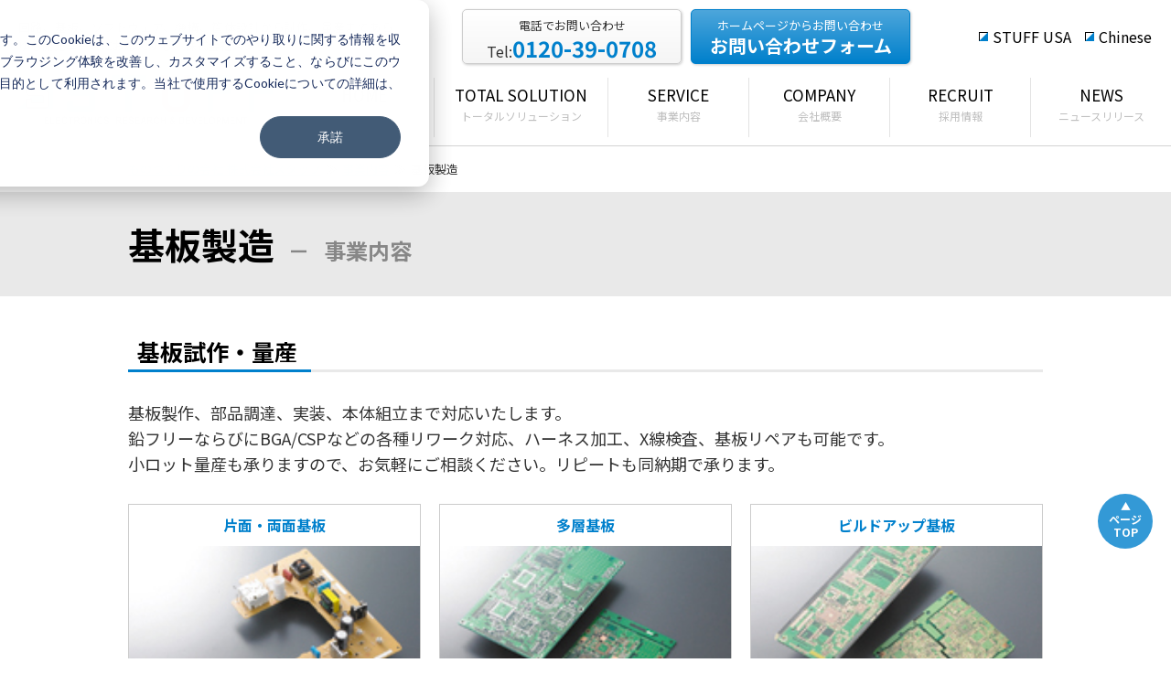

--- FILE ---
content_type: text/html
request_url: https://rd-stuff.com/service/substrate.html
body_size: 3782
content:
<!doctype html>
<html>

<head>
  <meta charset="utf-8">
<meta http-equiv="Content-Script-Type" content="text/javascript" />
<meta http-equiv="Content-Style-Type" content="text/css" />
<meta http-equiv="X-UA-Compatible" content="IE=edge"/>
<meta name="author" content="株式会社スタッフ" />
<meta name="copyright" content="Copyright © 2026 STUFF.Co.,Ltd." />
<meta name="coverage" content="japan" />
<meta name="Targeted Geographic Area" content="japan" />
<meta name="classification" content="general" />
<meta name="rating" content="general" />
<meta name="slurp" content="NOYDIR" />
<meta name="format-detection" content="telephone=no">
  <meta name="description" content=" 最短3日での金型製作、成型まで入れても最短8日で納品可能。アルミ金型や鋼材金型、インサート成型や2色成型も対応。" />
  <meta name="keywords" content="基板製造,成形品,ソフト開発,回路設計,機構設計,部品調達,基板試作,実装,切削,注型,簡易金型" />
  <meta name="viewport" content="width=device-width" />
  <meta name="referrer" content="no-referrer-when-downgrade" />
  <title>基板製造 - 事業内容｜ものづくりの会社スタッフ</title>
  <link href="https://fonts.googleapis.com/css?family=Noto+Serif+JP:400&amp;subset=japanese" rel="stylesheet">
  <link href="../css/cmn.css" rel="stylesheet" type="text/css" />
  <link href="../css/sub.css" rel="stylesheet" type="text/css" />
  <link rel="stylesheet" type="text/css" href="https://acs-l.jp/contents/enqform/enqform_rp.css">
  <script src="https://acs-l.jp/lib/jquery/jquery-3.4.1.min.js"></script>
  <script type="text/javascript">
    $acs = $.noConflict(true);
  </script>
  <link rel="preconnect" href="https://fonts.googleapis.com">
<link rel="preconnect" href="https://fonts.gstatic.com" crossorigin>
<link href="https://fonts.googleapis.com/css2?family=Noto+Sans+JP:wght@300;400;500;700&display=swap" rel="stylesheet">
<link href="/css/cmn.css" rel="stylesheet" type="text/css" media="print" />
<link href="/css/sub.css" rel="stylesheet" type="text/css" media="print" />
<!-- Google tag (gtag.js) -->
<script async src="https://www.googletagmanager.com/gtag/js?id=G-DFCFNV8VHB"></script>
<script>
  window.dataLayer = window.dataLayer || [];
  function gtag(){dataLayer.push(arguments);}
  gtag('js', new Date());

  gtag('config', 'G-DFCFNV8VHB');
</script>

<!-- Google Tag Manager -->
<script>
(function(w,d,s,l,i){w[l]=w[l]||[];w[l].push({'gtm.start':
new Date().getTime(),event:'gtm.js'});var f=d.getElementsByTagName(s)[0],
j=d.createElement(s),dl=l!='dataLayer'?'&l='+l:'';j.async=true;j.src=
'https://www.googletagmanager.com/gtm.js?id='+i+dl;f.parentNode.insertBefore(j,f);
})(window,document,'script','dataLayer','GTM-PD556RL');
</script>
<!-- End Google Tag Manager -->  <meta name="referrer" content="no-referrer-when-downgrade" />
  <link rel="stylesheet" type="text/css" href="https://acs-l.jp/contents/enqform/enqform_rp.css">
  <script src="https://acs-l.jp/lib/jquery/jquery-3.4.1.min.js"></script>
  <script type="text/javascript">
    $acs = $.noConflict(true);
  </script>
</head>

<body>
  <div id="wrap">
    <!-- Google Tag Manager (noscript) -->
<noscript><iframe src="https://www.googletagmanager.com/ns.html?id=GTM-PD556RL"
height="0" width="0" style="display:none;visibility:hidden"></iframe></noscript>
<!-- End Google Tag Manager (noscript) -->
    <!-- ▽ header ▽  -->
<header>
    <div class="hd_contents">
        <p id="hd_txt">回路、基板、ソフトウェア、機構、筐体設計から試作、量産まであらゆる開発ニーズにお応えする、株式会社スタッフ</p>
        
        <ul id="hd_info">
            <li class="tel pc_only"><p>電話でお問い合わせ</p><p>Tel:<span>0120-39-0708</span></p></li>
            <li class="tel sp_only"><a href="tel:0120390708"><p>電話でお問い合わせ</p><p>Tel:<span>0120-39-0708</span></p></a></li>
 
            <li class="contact_btn"><a href="/estimate/"><p>ホームページからお問い合わせ</p><p>お問い合わせフォーム</p></a></li>

        </ul>
        
        <ul id="hd_language">
            <li><a href="https://stuff-engineering.com" target="_blank">STUFF USA</a></li>
            <li><a href="/ch/">Chinese</a></li>
        </ul>
    </div>

    <div class="hd_contents">
        <p id="hd_logo"><a href="/"><img src="/img/cmn/loco.png" alt="STUFF-ELECTRONICS RESEARCH & DEVELOPMENT"/></a></p>

        <div id="global_navi">
            <p>MENU</p>
            <ul>
                <li><a href="/">HOME<span>ホーム</span></a></li>
                <li id="n_solution"><a href="/solution/">TOTAL SOLUTION<span>トータルソリューション</span></a></li>
                <li class="drop_navi"><a href="/service/">SERVICE<span>事業内容</span></a>
                    <ul class="drop_item">
                        <li><a href="/service/development.html">開発設計</a></li>
                        <li><a href="/service/trial.html">簡易金型</a></li>
                        <li><a href="/service/precision.html">精密加工</a></li>
                        <li><a href="/service/substrate.html">基板製造</a></li>
                        <li><a href="/service/performance.html">製品実績</a></li>
                        <li class="sp_only"></li>
                    </ul>
                </li>
<li><a href="/company/">COMPANY<span>会社概要</span></a></li>
<li><a href="/careers/">RECRUIT<span>採用情報</span></a></li>
<li><a href="/news/">NEWS<span>ニュースリリース</span></a></li>
<li class="sp_only"><a href="/USA/">STUFF USA</a></li>
<li class="sp_only"><a href="https://stuff-engineering.com" target="_blank">English</a></li>
<li class="sp_only"><a href="/ch/">Chinese</a></li>
</ul>
</div>

</div>
</header>
<!-- △ header △ -->

    <!-- ▽ breadcrumbs ▽ -->
    <section id="breadcrumbs">
      <ul>
        <li><a href="../">ものづくりの会社 株式会社スタッフ</a></li>
        <li><a href="./">事業内容</a></li>
        <li>基板製造</li>
      </ul>
    </section>
    <!-- △ breadcrumbs △ -->

    <!-- ▽ pagetitle ▽ -->
    <section id="pagetitle">
      <h1>基板製造<span>事業内容</span></h1>
    </section>
    <!-- △ pagetitle △ -->

    <!-- ▽ contents ▽ -->
    <main id="sub_page">
      <section class="sub_contents_box">
        <h2 class="nomal_h2">基板試作・量産</h2>
        <p class="fs18 mgB30">基板製作、部品調達、実装、本体組立まで対応いたします。<br>
          鉛フリーならびにBGA/CSPなどの各種リワーク対応、ハーネス加工、X線検査、基板リペアも可能です。<br>
          小ロット量産も承りますので、お気軽にご相談ください。リピートも同納期で承ります。</p>
        <div class="substrate_list flexbox">
          <dl>
            <dt>片面・両面基板</dt>
            <dd class="img"><img src="../img/service/substrate_img02_1.jpg" width="176" height="132" alt="片面・両面基板画像" /></dd>
            <dd class="txt">
              <p>製品実績</p>
              <ul>
                <li>各種電源基板</li>
                <li>LED基板</li>
                <li>センサー基板</li>
                <li>充電器</li>
              </ul>
              <p>試作実働日数</p>
              <dl>
                <dt>片面</dt>
                <dd>24時間</dd>
              </dl>
              <dl>
                <dt>両面</dt>
                <dd>48時間</dd>
              </dl>
              <span class="speedy">早い！</span>
            </dd>
          </dl>
          <dl>
            <dt>多層基板</dt>
            <dd class="img"><img src="../img/service/substrate_img02_2.jpg" width="176" height="132" alt="多層基板画像" /></dd>
            <dd class="txt">
              <p>製品実績</p>
              <ul>
                <li>各種制御基板</li>
                <li>RFモジュール</li>
                <li>評価基板</li>
                <li>大電流基板</li>
              </ul>
              <p>試作実働日数</p>
              <dl>
                <dt>4層</dt>
                <dd>4日～5日</dd>
              </dl>
              <dl>
                <dt>6層</dt>
                <dd>5日～6日</dd>
              </dl>
              <dl>
                <dt>8層</dt>
                <dd>6日～7日</dd>
              </dl>
              <dl>
                <dt>10層</dt>
                <dd>7日～8日</dd>
              </dl>
            </dd>
          </dl>
          <dl>
            <dt>ビルドアップ基板</dt>
            <dd class="img"><img src="../img/service/substrate_img02_3.jpg" width="176" height="132" alt="ビルドアップ基板画像" /></dd>
            <dd class="txt">
              <p>製品実績</p>
              <ul>
                <li>ビデオカメラ</li>
                <li>BD/DVDレコーダー</li>
                <li>デジタルカメラ</li>
                <li>小型プロジェクター</li>
                <li>三次元距離計測機器</li>
              </ul>
              <p>試作実働日数</p>
              <dl>
                <dt>1-2-1</dt>
                <dd>6日～9日</dd>
              </dl>
              <dl>
                <dt>1-4-1</dt>
                <dd>7日～10日</dd>
              </dl>
              <dl>
                <dt>2-2-2</dt>
                <dd>7日～10日</dd>
              </dl>
              <dl>
                <dt>2-4-2</dt>
                <dd>8日～12日</dd>
              </dl>
            </dd>
          </dl>
          <dl>
            <dt>アルミ基板・フレキ基板</dt>
            <dd class="img"><img src="../img/service/substrate_img02_4.jpg" width="176" height="132" alt="アルミ基板・フレキ基板画像" /></dd>
            <dd class="txt">
              <p>製品実績</p>
              <ul>
                <li>LED基板（アルミ基板）</li>
                <li>機器内配線板（フレキ基板）</li>
              </ul>
              <p>試作実働日数</p>
              <dl>
                <dt>アルミ基板</dt>
                <dd>4日～5日</dd>
              </dl>
              <dl>
                <dt>フレキ基板</dt>
                <dd>（片面）5日<br>
                  （両面）6日<br>
                  ※金メッキ：＋1日</dd>
              </dl>
            </dd>
          </dl>
          <dl>
            <dt>実装</dt>
            <dd class="img"><img src="../img/service/substrate_img02_5.jpg" width="176" height="132" alt="実装画像" /></dd>
            <dd class="txt">
              <p>製品実績</p>
              <ul>
                <li>自動実装 中ロット</li>
                <li>手半田 小ロット</li>
              </ul>
            </dd>
          </dl>
        </div>
      </section>
    </main>
    <section class="content__w1000">
      <h2 class="nomal_h2">お問合せはこちらから</h2>
      <script charset="utf-8" type="text/javascript" src="//js-na2.hsforms.net/forms/embed/v2.js"></script>
      <script>
        hbspt.forms.create({
          portalId: "242831857",
          formId: "06a2d72a-600b-4878-b250-f904623d7ce8",
          region: "na2"
        });
      </script>
    </section>
    <!-- △ contents △ -->

    <!-- ▽ footer ▽ -->


<div id="pageTop">
<a href="#wrap">ページTOP</a>
</div>

<footer>
<div id="ft_contents">
<div id="ft_logo">
<p><a href="/"><img src="/img/cmn/loco.png" alt="STUFF-ELECTRONICS RESEARCH & DEVELOPMENT"/></a>
</p>
</div>
<div class="ft_link">
<ul class="business_link">
<li><a href="/service/">事業内容</a>
<ul>
<li><a href="/service/development.html">開発設計</a></li>
<li><a href="/service/precision.html">精密加工</a></li>
<li><a href="/service/trial.html">簡易金型</a></li>
<li><a href="/service/substrate.html">基板製造</a></li>
<li><a href="/service/performance.html">製品実績</a></li>
</ul>
</li>
</ul>
</div>

<div class="ft_link">
<ul>
<li><a href="/company/">会社概要</a></li>
<li><a href="/benefits/">福利厚生</a></li>
<li><a href="/access/">所在地</a></li>
<li><a href="/careers/">採用情報</a></li>
</ul>
</div>

<div class="ft_link">
<ul>
<li><a href="/news/">ニュースリリース</a></li>
<li><a href="/estimate/">お問い合わせ</a></li>
<li><a href="/privacy/">プライバシーポリシー</a></li>
<li><a href="/sitemap/">サイトマップ</a></li>
<li><a href="/ch/">Chinese</a></li>
</ul>
</div>

<div class="ft_link">
<ol>
<li>
<p>スポーツ事業部</p>
<a href="http://www.tm-stuff.com" target="_blank"><img src="/img/cmn/teamstuff.png" alt="チームスタッフ"/></a><br>
チームスタッフ
</li>
<li>
<p>グループ企業</p>
<a href="https://stuff-engineering.com" target="_blank"><img src="/img/cmn/stuff_usa.png" alt="STUFF USA Inc."/></a><br>
STUFF USA Inc.</li>
</ol>
</div>



</div>


<p id="copy">Copyright © 2026 STUFF.Co.,Ltd.</p>

</footer>
<!-- △ footer △ -->	

    <!-- / #wrap -->
  </div>
  <script type="text/javascript" src="//code.jquery.com/jquery-2.2.4.min.js"></script>
<script type="text/javascript" src="/js/cmn.js"></script>
<script type="text/javascript" src="/js/ofi.min.js"></script>
<script>
objectFitImages();
</script>
  <!-- HM TAG -->
<script type="text/javascript">
!function(){var t=Date.now().toString();if(/[?&]hm_ct=3d3fe9e5676c25056ec42b67cad71267/.test(location.search)){var e=document.createElement("script");e.type="text/javascript",e.src="https://contents-lb01.hm-f.jp/common_tag.js?t="+t,e.async=!0,document.head.appendChild(e)}}();</script>
<!-- HM TAG -->
</body>

</html>

--- FILE ---
content_type: text/html; charset=utf-8
request_url: https://www.google.com/recaptcha/enterprise/anchor?ar=1&k=6LdGZJsoAAAAAIwMJHRwqiAHA6A_6ZP6bTYpbgSX&co=aHR0cHM6Ly9yZC1zdHVmZi5jb206NDQz&hl=ja&v=PoyoqOPhxBO7pBk68S4YbpHZ&size=invisible&badge=inline&anchor-ms=20000&execute-ms=30000&cb=otjiypo68u3c
body_size: 48958
content:
<!DOCTYPE HTML><html dir="ltr" lang="ja"><head><meta http-equiv="Content-Type" content="text/html; charset=UTF-8">
<meta http-equiv="X-UA-Compatible" content="IE=edge">
<title>reCAPTCHA</title>
<style type="text/css">
/* cyrillic-ext */
@font-face {
  font-family: 'Roboto';
  font-style: normal;
  font-weight: 400;
  font-stretch: 100%;
  src: url(//fonts.gstatic.com/s/roboto/v48/KFO7CnqEu92Fr1ME7kSn66aGLdTylUAMa3GUBHMdazTgWw.woff2) format('woff2');
  unicode-range: U+0460-052F, U+1C80-1C8A, U+20B4, U+2DE0-2DFF, U+A640-A69F, U+FE2E-FE2F;
}
/* cyrillic */
@font-face {
  font-family: 'Roboto';
  font-style: normal;
  font-weight: 400;
  font-stretch: 100%;
  src: url(//fonts.gstatic.com/s/roboto/v48/KFO7CnqEu92Fr1ME7kSn66aGLdTylUAMa3iUBHMdazTgWw.woff2) format('woff2');
  unicode-range: U+0301, U+0400-045F, U+0490-0491, U+04B0-04B1, U+2116;
}
/* greek-ext */
@font-face {
  font-family: 'Roboto';
  font-style: normal;
  font-weight: 400;
  font-stretch: 100%;
  src: url(//fonts.gstatic.com/s/roboto/v48/KFO7CnqEu92Fr1ME7kSn66aGLdTylUAMa3CUBHMdazTgWw.woff2) format('woff2');
  unicode-range: U+1F00-1FFF;
}
/* greek */
@font-face {
  font-family: 'Roboto';
  font-style: normal;
  font-weight: 400;
  font-stretch: 100%;
  src: url(//fonts.gstatic.com/s/roboto/v48/KFO7CnqEu92Fr1ME7kSn66aGLdTylUAMa3-UBHMdazTgWw.woff2) format('woff2');
  unicode-range: U+0370-0377, U+037A-037F, U+0384-038A, U+038C, U+038E-03A1, U+03A3-03FF;
}
/* math */
@font-face {
  font-family: 'Roboto';
  font-style: normal;
  font-weight: 400;
  font-stretch: 100%;
  src: url(//fonts.gstatic.com/s/roboto/v48/KFO7CnqEu92Fr1ME7kSn66aGLdTylUAMawCUBHMdazTgWw.woff2) format('woff2');
  unicode-range: U+0302-0303, U+0305, U+0307-0308, U+0310, U+0312, U+0315, U+031A, U+0326-0327, U+032C, U+032F-0330, U+0332-0333, U+0338, U+033A, U+0346, U+034D, U+0391-03A1, U+03A3-03A9, U+03B1-03C9, U+03D1, U+03D5-03D6, U+03F0-03F1, U+03F4-03F5, U+2016-2017, U+2034-2038, U+203C, U+2040, U+2043, U+2047, U+2050, U+2057, U+205F, U+2070-2071, U+2074-208E, U+2090-209C, U+20D0-20DC, U+20E1, U+20E5-20EF, U+2100-2112, U+2114-2115, U+2117-2121, U+2123-214F, U+2190, U+2192, U+2194-21AE, U+21B0-21E5, U+21F1-21F2, U+21F4-2211, U+2213-2214, U+2216-22FF, U+2308-230B, U+2310, U+2319, U+231C-2321, U+2336-237A, U+237C, U+2395, U+239B-23B7, U+23D0, U+23DC-23E1, U+2474-2475, U+25AF, U+25B3, U+25B7, U+25BD, U+25C1, U+25CA, U+25CC, U+25FB, U+266D-266F, U+27C0-27FF, U+2900-2AFF, U+2B0E-2B11, U+2B30-2B4C, U+2BFE, U+3030, U+FF5B, U+FF5D, U+1D400-1D7FF, U+1EE00-1EEFF;
}
/* symbols */
@font-face {
  font-family: 'Roboto';
  font-style: normal;
  font-weight: 400;
  font-stretch: 100%;
  src: url(//fonts.gstatic.com/s/roboto/v48/KFO7CnqEu92Fr1ME7kSn66aGLdTylUAMaxKUBHMdazTgWw.woff2) format('woff2');
  unicode-range: U+0001-000C, U+000E-001F, U+007F-009F, U+20DD-20E0, U+20E2-20E4, U+2150-218F, U+2190, U+2192, U+2194-2199, U+21AF, U+21E6-21F0, U+21F3, U+2218-2219, U+2299, U+22C4-22C6, U+2300-243F, U+2440-244A, U+2460-24FF, U+25A0-27BF, U+2800-28FF, U+2921-2922, U+2981, U+29BF, U+29EB, U+2B00-2BFF, U+4DC0-4DFF, U+FFF9-FFFB, U+10140-1018E, U+10190-1019C, U+101A0, U+101D0-101FD, U+102E0-102FB, U+10E60-10E7E, U+1D2C0-1D2D3, U+1D2E0-1D37F, U+1F000-1F0FF, U+1F100-1F1AD, U+1F1E6-1F1FF, U+1F30D-1F30F, U+1F315, U+1F31C, U+1F31E, U+1F320-1F32C, U+1F336, U+1F378, U+1F37D, U+1F382, U+1F393-1F39F, U+1F3A7-1F3A8, U+1F3AC-1F3AF, U+1F3C2, U+1F3C4-1F3C6, U+1F3CA-1F3CE, U+1F3D4-1F3E0, U+1F3ED, U+1F3F1-1F3F3, U+1F3F5-1F3F7, U+1F408, U+1F415, U+1F41F, U+1F426, U+1F43F, U+1F441-1F442, U+1F444, U+1F446-1F449, U+1F44C-1F44E, U+1F453, U+1F46A, U+1F47D, U+1F4A3, U+1F4B0, U+1F4B3, U+1F4B9, U+1F4BB, U+1F4BF, U+1F4C8-1F4CB, U+1F4D6, U+1F4DA, U+1F4DF, U+1F4E3-1F4E6, U+1F4EA-1F4ED, U+1F4F7, U+1F4F9-1F4FB, U+1F4FD-1F4FE, U+1F503, U+1F507-1F50B, U+1F50D, U+1F512-1F513, U+1F53E-1F54A, U+1F54F-1F5FA, U+1F610, U+1F650-1F67F, U+1F687, U+1F68D, U+1F691, U+1F694, U+1F698, U+1F6AD, U+1F6B2, U+1F6B9-1F6BA, U+1F6BC, U+1F6C6-1F6CF, U+1F6D3-1F6D7, U+1F6E0-1F6EA, U+1F6F0-1F6F3, U+1F6F7-1F6FC, U+1F700-1F7FF, U+1F800-1F80B, U+1F810-1F847, U+1F850-1F859, U+1F860-1F887, U+1F890-1F8AD, U+1F8B0-1F8BB, U+1F8C0-1F8C1, U+1F900-1F90B, U+1F93B, U+1F946, U+1F984, U+1F996, U+1F9E9, U+1FA00-1FA6F, U+1FA70-1FA7C, U+1FA80-1FA89, U+1FA8F-1FAC6, U+1FACE-1FADC, U+1FADF-1FAE9, U+1FAF0-1FAF8, U+1FB00-1FBFF;
}
/* vietnamese */
@font-face {
  font-family: 'Roboto';
  font-style: normal;
  font-weight: 400;
  font-stretch: 100%;
  src: url(//fonts.gstatic.com/s/roboto/v48/KFO7CnqEu92Fr1ME7kSn66aGLdTylUAMa3OUBHMdazTgWw.woff2) format('woff2');
  unicode-range: U+0102-0103, U+0110-0111, U+0128-0129, U+0168-0169, U+01A0-01A1, U+01AF-01B0, U+0300-0301, U+0303-0304, U+0308-0309, U+0323, U+0329, U+1EA0-1EF9, U+20AB;
}
/* latin-ext */
@font-face {
  font-family: 'Roboto';
  font-style: normal;
  font-weight: 400;
  font-stretch: 100%;
  src: url(//fonts.gstatic.com/s/roboto/v48/KFO7CnqEu92Fr1ME7kSn66aGLdTylUAMa3KUBHMdazTgWw.woff2) format('woff2');
  unicode-range: U+0100-02BA, U+02BD-02C5, U+02C7-02CC, U+02CE-02D7, U+02DD-02FF, U+0304, U+0308, U+0329, U+1D00-1DBF, U+1E00-1E9F, U+1EF2-1EFF, U+2020, U+20A0-20AB, U+20AD-20C0, U+2113, U+2C60-2C7F, U+A720-A7FF;
}
/* latin */
@font-face {
  font-family: 'Roboto';
  font-style: normal;
  font-weight: 400;
  font-stretch: 100%;
  src: url(//fonts.gstatic.com/s/roboto/v48/KFO7CnqEu92Fr1ME7kSn66aGLdTylUAMa3yUBHMdazQ.woff2) format('woff2');
  unicode-range: U+0000-00FF, U+0131, U+0152-0153, U+02BB-02BC, U+02C6, U+02DA, U+02DC, U+0304, U+0308, U+0329, U+2000-206F, U+20AC, U+2122, U+2191, U+2193, U+2212, U+2215, U+FEFF, U+FFFD;
}
/* cyrillic-ext */
@font-face {
  font-family: 'Roboto';
  font-style: normal;
  font-weight: 500;
  font-stretch: 100%;
  src: url(//fonts.gstatic.com/s/roboto/v48/KFO7CnqEu92Fr1ME7kSn66aGLdTylUAMa3GUBHMdazTgWw.woff2) format('woff2');
  unicode-range: U+0460-052F, U+1C80-1C8A, U+20B4, U+2DE0-2DFF, U+A640-A69F, U+FE2E-FE2F;
}
/* cyrillic */
@font-face {
  font-family: 'Roboto';
  font-style: normal;
  font-weight: 500;
  font-stretch: 100%;
  src: url(//fonts.gstatic.com/s/roboto/v48/KFO7CnqEu92Fr1ME7kSn66aGLdTylUAMa3iUBHMdazTgWw.woff2) format('woff2');
  unicode-range: U+0301, U+0400-045F, U+0490-0491, U+04B0-04B1, U+2116;
}
/* greek-ext */
@font-face {
  font-family: 'Roboto';
  font-style: normal;
  font-weight: 500;
  font-stretch: 100%;
  src: url(//fonts.gstatic.com/s/roboto/v48/KFO7CnqEu92Fr1ME7kSn66aGLdTylUAMa3CUBHMdazTgWw.woff2) format('woff2');
  unicode-range: U+1F00-1FFF;
}
/* greek */
@font-face {
  font-family: 'Roboto';
  font-style: normal;
  font-weight: 500;
  font-stretch: 100%;
  src: url(//fonts.gstatic.com/s/roboto/v48/KFO7CnqEu92Fr1ME7kSn66aGLdTylUAMa3-UBHMdazTgWw.woff2) format('woff2');
  unicode-range: U+0370-0377, U+037A-037F, U+0384-038A, U+038C, U+038E-03A1, U+03A3-03FF;
}
/* math */
@font-face {
  font-family: 'Roboto';
  font-style: normal;
  font-weight: 500;
  font-stretch: 100%;
  src: url(//fonts.gstatic.com/s/roboto/v48/KFO7CnqEu92Fr1ME7kSn66aGLdTylUAMawCUBHMdazTgWw.woff2) format('woff2');
  unicode-range: U+0302-0303, U+0305, U+0307-0308, U+0310, U+0312, U+0315, U+031A, U+0326-0327, U+032C, U+032F-0330, U+0332-0333, U+0338, U+033A, U+0346, U+034D, U+0391-03A1, U+03A3-03A9, U+03B1-03C9, U+03D1, U+03D5-03D6, U+03F0-03F1, U+03F4-03F5, U+2016-2017, U+2034-2038, U+203C, U+2040, U+2043, U+2047, U+2050, U+2057, U+205F, U+2070-2071, U+2074-208E, U+2090-209C, U+20D0-20DC, U+20E1, U+20E5-20EF, U+2100-2112, U+2114-2115, U+2117-2121, U+2123-214F, U+2190, U+2192, U+2194-21AE, U+21B0-21E5, U+21F1-21F2, U+21F4-2211, U+2213-2214, U+2216-22FF, U+2308-230B, U+2310, U+2319, U+231C-2321, U+2336-237A, U+237C, U+2395, U+239B-23B7, U+23D0, U+23DC-23E1, U+2474-2475, U+25AF, U+25B3, U+25B7, U+25BD, U+25C1, U+25CA, U+25CC, U+25FB, U+266D-266F, U+27C0-27FF, U+2900-2AFF, U+2B0E-2B11, U+2B30-2B4C, U+2BFE, U+3030, U+FF5B, U+FF5D, U+1D400-1D7FF, U+1EE00-1EEFF;
}
/* symbols */
@font-face {
  font-family: 'Roboto';
  font-style: normal;
  font-weight: 500;
  font-stretch: 100%;
  src: url(//fonts.gstatic.com/s/roboto/v48/KFO7CnqEu92Fr1ME7kSn66aGLdTylUAMaxKUBHMdazTgWw.woff2) format('woff2');
  unicode-range: U+0001-000C, U+000E-001F, U+007F-009F, U+20DD-20E0, U+20E2-20E4, U+2150-218F, U+2190, U+2192, U+2194-2199, U+21AF, U+21E6-21F0, U+21F3, U+2218-2219, U+2299, U+22C4-22C6, U+2300-243F, U+2440-244A, U+2460-24FF, U+25A0-27BF, U+2800-28FF, U+2921-2922, U+2981, U+29BF, U+29EB, U+2B00-2BFF, U+4DC0-4DFF, U+FFF9-FFFB, U+10140-1018E, U+10190-1019C, U+101A0, U+101D0-101FD, U+102E0-102FB, U+10E60-10E7E, U+1D2C0-1D2D3, U+1D2E0-1D37F, U+1F000-1F0FF, U+1F100-1F1AD, U+1F1E6-1F1FF, U+1F30D-1F30F, U+1F315, U+1F31C, U+1F31E, U+1F320-1F32C, U+1F336, U+1F378, U+1F37D, U+1F382, U+1F393-1F39F, U+1F3A7-1F3A8, U+1F3AC-1F3AF, U+1F3C2, U+1F3C4-1F3C6, U+1F3CA-1F3CE, U+1F3D4-1F3E0, U+1F3ED, U+1F3F1-1F3F3, U+1F3F5-1F3F7, U+1F408, U+1F415, U+1F41F, U+1F426, U+1F43F, U+1F441-1F442, U+1F444, U+1F446-1F449, U+1F44C-1F44E, U+1F453, U+1F46A, U+1F47D, U+1F4A3, U+1F4B0, U+1F4B3, U+1F4B9, U+1F4BB, U+1F4BF, U+1F4C8-1F4CB, U+1F4D6, U+1F4DA, U+1F4DF, U+1F4E3-1F4E6, U+1F4EA-1F4ED, U+1F4F7, U+1F4F9-1F4FB, U+1F4FD-1F4FE, U+1F503, U+1F507-1F50B, U+1F50D, U+1F512-1F513, U+1F53E-1F54A, U+1F54F-1F5FA, U+1F610, U+1F650-1F67F, U+1F687, U+1F68D, U+1F691, U+1F694, U+1F698, U+1F6AD, U+1F6B2, U+1F6B9-1F6BA, U+1F6BC, U+1F6C6-1F6CF, U+1F6D3-1F6D7, U+1F6E0-1F6EA, U+1F6F0-1F6F3, U+1F6F7-1F6FC, U+1F700-1F7FF, U+1F800-1F80B, U+1F810-1F847, U+1F850-1F859, U+1F860-1F887, U+1F890-1F8AD, U+1F8B0-1F8BB, U+1F8C0-1F8C1, U+1F900-1F90B, U+1F93B, U+1F946, U+1F984, U+1F996, U+1F9E9, U+1FA00-1FA6F, U+1FA70-1FA7C, U+1FA80-1FA89, U+1FA8F-1FAC6, U+1FACE-1FADC, U+1FADF-1FAE9, U+1FAF0-1FAF8, U+1FB00-1FBFF;
}
/* vietnamese */
@font-face {
  font-family: 'Roboto';
  font-style: normal;
  font-weight: 500;
  font-stretch: 100%;
  src: url(//fonts.gstatic.com/s/roboto/v48/KFO7CnqEu92Fr1ME7kSn66aGLdTylUAMa3OUBHMdazTgWw.woff2) format('woff2');
  unicode-range: U+0102-0103, U+0110-0111, U+0128-0129, U+0168-0169, U+01A0-01A1, U+01AF-01B0, U+0300-0301, U+0303-0304, U+0308-0309, U+0323, U+0329, U+1EA0-1EF9, U+20AB;
}
/* latin-ext */
@font-face {
  font-family: 'Roboto';
  font-style: normal;
  font-weight: 500;
  font-stretch: 100%;
  src: url(//fonts.gstatic.com/s/roboto/v48/KFO7CnqEu92Fr1ME7kSn66aGLdTylUAMa3KUBHMdazTgWw.woff2) format('woff2');
  unicode-range: U+0100-02BA, U+02BD-02C5, U+02C7-02CC, U+02CE-02D7, U+02DD-02FF, U+0304, U+0308, U+0329, U+1D00-1DBF, U+1E00-1E9F, U+1EF2-1EFF, U+2020, U+20A0-20AB, U+20AD-20C0, U+2113, U+2C60-2C7F, U+A720-A7FF;
}
/* latin */
@font-face {
  font-family: 'Roboto';
  font-style: normal;
  font-weight: 500;
  font-stretch: 100%;
  src: url(//fonts.gstatic.com/s/roboto/v48/KFO7CnqEu92Fr1ME7kSn66aGLdTylUAMa3yUBHMdazQ.woff2) format('woff2');
  unicode-range: U+0000-00FF, U+0131, U+0152-0153, U+02BB-02BC, U+02C6, U+02DA, U+02DC, U+0304, U+0308, U+0329, U+2000-206F, U+20AC, U+2122, U+2191, U+2193, U+2212, U+2215, U+FEFF, U+FFFD;
}
/* cyrillic-ext */
@font-face {
  font-family: 'Roboto';
  font-style: normal;
  font-weight: 900;
  font-stretch: 100%;
  src: url(//fonts.gstatic.com/s/roboto/v48/KFO7CnqEu92Fr1ME7kSn66aGLdTylUAMa3GUBHMdazTgWw.woff2) format('woff2');
  unicode-range: U+0460-052F, U+1C80-1C8A, U+20B4, U+2DE0-2DFF, U+A640-A69F, U+FE2E-FE2F;
}
/* cyrillic */
@font-face {
  font-family: 'Roboto';
  font-style: normal;
  font-weight: 900;
  font-stretch: 100%;
  src: url(//fonts.gstatic.com/s/roboto/v48/KFO7CnqEu92Fr1ME7kSn66aGLdTylUAMa3iUBHMdazTgWw.woff2) format('woff2');
  unicode-range: U+0301, U+0400-045F, U+0490-0491, U+04B0-04B1, U+2116;
}
/* greek-ext */
@font-face {
  font-family: 'Roboto';
  font-style: normal;
  font-weight: 900;
  font-stretch: 100%;
  src: url(//fonts.gstatic.com/s/roboto/v48/KFO7CnqEu92Fr1ME7kSn66aGLdTylUAMa3CUBHMdazTgWw.woff2) format('woff2');
  unicode-range: U+1F00-1FFF;
}
/* greek */
@font-face {
  font-family: 'Roboto';
  font-style: normal;
  font-weight: 900;
  font-stretch: 100%;
  src: url(//fonts.gstatic.com/s/roboto/v48/KFO7CnqEu92Fr1ME7kSn66aGLdTylUAMa3-UBHMdazTgWw.woff2) format('woff2');
  unicode-range: U+0370-0377, U+037A-037F, U+0384-038A, U+038C, U+038E-03A1, U+03A3-03FF;
}
/* math */
@font-face {
  font-family: 'Roboto';
  font-style: normal;
  font-weight: 900;
  font-stretch: 100%;
  src: url(//fonts.gstatic.com/s/roboto/v48/KFO7CnqEu92Fr1ME7kSn66aGLdTylUAMawCUBHMdazTgWw.woff2) format('woff2');
  unicode-range: U+0302-0303, U+0305, U+0307-0308, U+0310, U+0312, U+0315, U+031A, U+0326-0327, U+032C, U+032F-0330, U+0332-0333, U+0338, U+033A, U+0346, U+034D, U+0391-03A1, U+03A3-03A9, U+03B1-03C9, U+03D1, U+03D5-03D6, U+03F0-03F1, U+03F4-03F5, U+2016-2017, U+2034-2038, U+203C, U+2040, U+2043, U+2047, U+2050, U+2057, U+205F, U+2070-2071, U+2074-208E, U+2090-209C, U+20D0-20DC, U+20E1, U+20E5-20EF, U+2100-2112, U+2114-2115, U+2117-2121, U+2123-214F, U+2190, U+2192, U+2194-21AE, U+21B0-21E5, U+21F1-21F2, U+21F4-2211, U+2213-2214, U+2216-22FF, U+2308-230B, U+2310, U+2319, U+231C-2321, U+2336-237A, U+237C, U+2395, U+239B-23B7, U+23D0, U+23DC-23E1, U+2474-2475, U+25AF, U+25B3, U+25B7, U+25BD, U+25C1, U+25CA, U+25CC, U+25FB, U+266D-266F, U+27C0-27FF, U+2900-2AFF, U+2B0E-2B11, U+2B30-2B4C, U+2BFE, U+3030, U+FF5B, U+FF5D, U+1D400-1D7FF, U+1EE00-1EEFF;
}
/* symbols */
@font-face {
  font-family: 'Roboto';
  font-style: normal;
  font-weight: 900;
  font-stretch: 100%;
  src: url(//fonts.gstatic.com/s/roboto/v48/KFO7CnqEu92Fr1ME7kSn66aGLdTylUAMaxKUBHMdazTgWw.woff2) format('woff2');
  unicode-range: U+0001-000C, U+000E-001F, U+007F-009F, U+20DD-20E0, U+20E2-20E4, U+2150-218F, U+2190, U+2192, U+2194-2199, U+21AF, U+21E6-21F0, U+21F3, U+2218-2219, U+2299, U+22C4-22C6, U+2300-243F, U+2440-244A, U+2460-24FF, U+25A0-27BF, U+2800-28FF, U+2921-2922, U+2981, U+29BF, U+29EB, U+2B00-2BFF, U+4DC0-4DFF, U+FFF9-FFFB, U+10140-1018E, U+10190-1019C, U+101A0, U+101D0-101FD, U+102E0-102FB, U+10E60-10E7E, U+1D2C0-1D2D3, U+1D2E0-1D37F, U+1F000-1F0FF, U+1F100-1F1AD, U+1F1E6-1F1FF, U+1F30D-1F30F, U+1F315, U+1F31C, U+1F31E, U+1F320-1F32C, U+1F336, U+1F378, U+1F37D, U+1F382, U+1F393-1F39F, U+1F3A7-1F3A8, U+1F3AC-1F3AF, U+1F3C2, U+1F3C4-1F3C6, U+1F3CA-1F3CE, U+1F3D4-1F3E0, U+1F3ED, U+1F3F1-1F3F3, U+1F3F5-1F3F7, U+1F408, U+1F415, U+1F41F, U+1F426, U+1F43F, U+1F441-1F442, U+1F444, U+1F446-1F449, U+1F44C-1F44E, U+1F453, U+1F46A, U+1F47D, U+1F4A3, U+1F4B0, U+1F4B3, U+1F4B9, U+1F4BB, U+1F4BF, U+1F4C8-1F4CB, U+1F4D6, U+1F4DA, U+1F4DF, U+1F4E3-1F4E6, U+1F4EA-1F4ED, U+1F4F7, U+1F4F9-1F4FB, U+1F4FD-1F4FE, U+1F503, U+1F507-1F50B, U+1F50D, U+1F512-1F513, U+1F53E-1F54A, U+1F54F-1F5FA, U+1F610, U+1F650-1F67F, U+1F687, U+1F68D, U+1F691, U+1F694, U+1F698, U+1F6AD, U+1F6B2, U+1F6B9-1F6BA, U+1F6BC, U+1F6C6-1F6CF, U+1F6D3-1F6D7, U+1F6E0-1F6EA, U+1F6F0-1F6F3, U+1F6F7-1F6FC, U+1F700-1F7FF, U+1F800-1F80B, U+1F810-1F847, U+1F850-1F859, U+1F860-1F887, U+1F890-1F8AD, U+1F8B0-1F8BB, U+1F8C0-1F8C1, U+1F900-1F90B, U+1F93B, U+1F946, U+1F984, U+1F996, U+1F9E9, U+1FA00-1FA6F, U+1FA70-1FA7C, U+1FA80-1FA89, U+1FA8F-1FAC6, U+1FACE-1FADC, U+1FADF-1FAE9, U+1FAF0-1FAF8, U+1FB00-1FBFF;
}
/* vietnamese */
@font-face {
  font-family: 'Roboto';
  font-style: normal;
  font-weight: 900;
  font-stretch: 100%;
  src: url(//fonts.gstatic.com/s/roboto/v48/KFO7CnqEu92Fr1ME7kSn66aGLdTylUAMa3OUBHMdazTgWw.woff2) format('woff2');
  unicode-range: U+0102-0103, U+0110-0111, U+0128-0129, U+0168-0169, U+01A0-01A1, U+01AF-01B0, U+0300-0301, U+0303-0304, U+0308-0309, U+0323, U+0329, U+1EA0-1EF9, U+20AB;
}
/* latin-ext */
@font-face {
  font-family: 'Roboto';
  font-style: normal;
  font-weight: 900;
  font-stretch: 100%;
  src: url(//fonts.gstatic.com/s/roboto/v48/KFO7CnqEu92Fr1ME7kSn66aGLdTylUAMa3KUBHMdazTgWw.woff2) format('woff2');
  unicode-range: U+0100-02BA, U+02BD-02C5, U+02C7-02CC, U+02CE-02D7, U+02DD-02FF, U+0304, U+0308, U+0329, U+1D00-1DBF, U+1E00-1E9F, U+1EF2-1EFF, U+2020, U+20A0-20AB, U+20AD-20C0, U+2113, U+2C60-2C7F, U+A720-A7FF;
}
/* latin */
@font-face {
  font-family: 'Roboto';
  font-style: normal;
  font-weight: 900;
  font-stretch: 100%;
  src: url(//fonts.gstatic.com/s/roboto/v48/KFO7CnqEu92Fr1ME7kSn66aGLdTylUAMa3yUBHMdazQ.woff2) format('woff2');
  unicode-range: U+0000-00FF, U+0131, U+0152-0153, U+02BB-02BC, U+02C6, U+02DA, U+02DC, U+0304, U+0308, U+0329, U+2000-206F, U+20AC, U+2122, U+2191, U+2193, U+2212, U+2215, U+FEFF, U+FFFD;
}

</style>
<link rel="stylesheet" type="text/css" href="https://www.gstatic.com/recaptcha/releases/PoyoqOPhxBO7pBk68S4YbpHZ/styles__ltr.css">
<script nonce="DyE1NtfJzX9gl3P8VNcurg" type="text/javascript">window['__recaptcha_api'] = 'https://www.google.com/recaptcha/enterprise/';</script>
<script type="text/javascript" src="https://www.gstatic.com/recaptcha/releases/PoyoqOPhxBO7pBk68S4YbpHZ/recaptcha__ja.js" nonce="DyE1NtfJzX9gl3P8VNcurg">
      
    </script></head>
<body><div id="rc-anchor-alert" class="rc-anchor-alert">This reCAPTCHA is for testing purposes only. Please report to the site admin if you are seeing this.</div>
<input type="hidden" id="recaptcha-token" value="[base64]">
<script type="text/javascript" nonce="DyE1NtfJzX9gl3P8VNcurg">
      recaptcha.anchor.Main.init("[\x22ainput\x22,[\x22bgdata\x22,\x22\x22,\[base64]/[base64]/[base64]/[base64]/cjw8ejpyPj4+eil9Y2F0Y2gobCl7dGhyb3cgbDt9fSxIPWZ1bmN0aW9uKHcsdCx6KXtpZih3PT0xOTR8fHc9PTIwOCl0LnZbd10/dC52W3ddLmNvbmNhdCh6KTp0LnZbd109b2Yoeix0KTtlbHNle2lmKHQuYkImJnchPTMxNylyZXR1cm47dz09NjZ8fHc9PTEyMnx8dz09NDcwfHx3PT00NHx8dz09NDE2fHx3PT0zOTd8fHc9PTQyMXx8dz09Njh8fHc9PTcwfHx3PT0xODQ/[base64]/[base64]/[base64]/bmV3IGRbVl0oSlswXSk6cD09Mj9uZXcgZFtWXShKWzBdLEpbMV0pOnA9PTM/bmV3IGRbVl0oSlswXSxKWzFdLEpbMl0pOnA9PTQ/[base64]/[base64]/[base64]/[base64]\x22,\[base64]\\u003d\\u003d\x22,\[base64]/w7TDncK0esKcwqtWUA7Cn0ctw5QwWTZawpYHw5DDjMOCwpLDpMKgw4cjwrNCDQDDmsKWwqnDm2TCgMOdQMK8w7/Cu8KETcKNNMOLUDDDn8KdGm7DucKCEMOBSEnCt8OgScOow6ZPf8Kuw53Cs1NbwrUgQBgkwoTDjkLDt8OdwpPDqsK/CyFfw7TDjMOlwrrDs2HCmgVAwq9TZcO7dsOywqfCm8KewprColHCoMOAUMKCPcKoworCg39kQFhve8KkbsKcI8KAwoPCmMOzw64Gw7pOw4DDjhMhwrrDn1/[base64]/OjPCmcKALAEWXMK4GwRWw5BIcsKyZQvDu8KlwrDCuDM2QsKxcC0nwoA0w7fCkMO4J8O/RMO1w4hcwojDrsK2wrTDoV86OcOswoRrw6bDsH8Lw6/DjxzCmMKlwpoawr/DlRPDkRdJw4JUZMKzw6rCr2zDssK+wpTDm8O5w68zIcOCwpMfOMKHSsKJYsK2wrnDlQ05w7V2R2kxKUcJVRPDsMKPNSbDjcO6fsOJw5PCqQbDtMKULQsHKsK7Wxs6T8OcEhvDsBsnEsKLw4nClcKZOEzDik/DmsODwqDCqcKjZcKMw6nCvhvCnMKPw598wr8EKxTDoB8rwqdbwrkZOmBewqTCi8KLOsOOTnTDsGM3wqXDgMOpw4bDgm9Mw7PDt8KpWsKKUjphcDnDjnsWQ8KAwp/[base64]/[base64]/DhsOfw6BGPAF0wrTDvsOlecKbw7NswoHCnMOVw6HDvcKBPsOSw7HClBsyw4ggckkww5IabcOiDhN7w4UZwpvDq10xw7LCrcKbGS4xVj/DsG/CocOlw6HCp8Kbw6lgK3BgwrbCrw3CscKARU1QwoPCh8KNw5wfNgYzw6PDn1PDncKewooPbcK1QsOewp/DrHTDqsOswolGwrcGD8Otw7Y/TsKWwofCh8K7wpTCr3nDpcKHw4BowopSwpxrX8Kewo1owoPDiRQnOh3DjsOkw71/[base64]/[base64]/CjSvCnMKZwrZnC8KGUFxcwrXCq8KMIMKdSndlWMOuw7p4U8KVUsKww4QmAxcQTsObEsK7woFVLsObb8Oww4huw5PDtgTDlsOuw7bCt1LDncODKXPCjMKSHMKOGsORw6nDrS9aEcKawpzDs8KAE8OBwoEFw7HChj4aw6ohTcKHwozCv8OSTMOxVUzCp00qZzI5Rw/ClTrCosKXW3g2wpXDtGBfwpLDocKsw7XCksOOLmXCjhHDhRXDn2JuOsOxFjwKwoTCqcOrHMO2CmUjacKtw5UFw6jDvcOvTsKsaXDDijvCscK0HMOSO8Kxw7M8w5nCnhwOSsK3w6w/wrpAwqN3w6d/[base64]/Cj8KNFsOkFsO0wqNyeMK9ecKIwrk3altjTlx2wojDrSLCo3IzUMO3N0TClsKtKF7Ds8KgDcOzw6VBLnnCqAV0ehjDg31ZwoVtwpnDgjU/w4YhecK6dk1vOsOjw7ZSw69aZExrOMKqwowsZMKAIcKUd8OlO3/CsMO6w4dCw57DqMOaw4fDp8OWZzDDucKQdcOmAMK3WyHCgCDDscOCw5rCs8Ovw544wozDucOTw4vCl8ONf0BMOcK2woNKw6zDkGwlJX/Dt35UaMOkwpnCq8OAw4JzB8KWY8OeM8Krw6LCoVtVK8O+wpbDtHvCmcKQczYWw77DjRAADsOPf0HCtsK2w4Y7woJrwoTDhhp+wrDDv8OnwqbDv2hrw4/Dt8OeATtzwonCpsK2fcKawpdff2VRw6QEwoDDu3RVwonCpSFxdz3DkinCj3jDpMKbWsKvwoEmJ3vCkxXDoVzCjkDCuQYhwoxww71Qw7HCl33DsR/CjcKnaXzCsF3Dj8KaGcKjEwNvNW7Ds3Yow5bCucK6w6rCiMONwrvDtmbCjWzDkS/DhDnDicKrYsK3wrwTwppqXEpzw7LCqGJOw6YiWFtiw5Z0X8KLClfCmFFAw705asK5IcK3wrkaw7nDpsO2fcOvNMOQG1sCw7HDjsOeSFtff8OEwq4xw7nDmC7DtFzDicKdwpcYWzcQe1ZzwotEw74iw7Vtw6xibngiFDfCtEEnwqxbwqVVw5/CrsOfw6vDnyvCk8K/DmDDuzbDgMOOwptIwpUeaz7ChsKnPDN9Q2BKChjDr1pxw7XDrcOXOsOGecK8QHc/[base64]/CmcKCwqXDrcOPw7DCknbClRjCqMOjwpsowqTChsOeel9iaMKuw4HDonLDuiLDizvDrMKUGTAdKk8jH2gfw4JSw59vwqPCrcKJwqVRw4TDmFzCg1XDiRYPWMKWHi8MJ8KkHcOuwovDlsOILlF6w53CusKOwpZ1w4HDk8KId37DoMK9Zg/DqEQ7w7oSXMKXJlF8w7R9w4oIwqDDowHClgV2wr/DusK8w4tRV8O9wpbDv8KiwobCpEHDqTsKYAXClsK7fjkyw6ZrwrN+w63DvhJcPcKkQ3sYOE7Cp8KSwqjDk2VRwqInLEMSDzR6w6trCDwbw4dZw7ZQWzRbwrnDvsK+w6jCmsK3wo1xCsOAwoHChcKFEkPDsVXCpMOQAcKOWMKPw7TDrcKEfwZ7Tn/ClnACGsK9bMKcUz0vfDFNwqw2wrnDlMK6OCtsTcKHwqTDrsO8BMOCwoLDusK1EmnDiGdewpVWHU8xwppaw7LCvMKQNcKQDyFyO8Kxwqg2XUNvRWrDosO8w681wpPDiDjDslYrUUIlwqUcwq7DrMOcwrsYwqPCijzCvcOXKMOdw7TDtsOufEvDvl/DhMOEwrQ3QlYAw54Cw7ppw5PCszzDtWsPLMOHewJjwqjCjRfCk8OsD8O4KcKqEcKaw7/DlMKYw6I8Si9/w6bDhsOVw4HCi8KLw6t3YsK+E8Oxw4xlwo/DvSDCvcOZw6vDkUPDsn19NQXDlcKUw5cBw6LDh1nCqsO9JMKHCcKWw4jDqcOFw7xAwpLChBjCncKZw5vChELCscOnGMOiOcOKQjDCrcKcTMKdPUp0wohZw5/[base64]/PsK3GTvCtB7CqMO4w7DCsMKUDgJIw79YwplJJkRSF8OrPMKuwqfCt8OUPXHDksOnwr4lwos0w5R1wrDCqMKnSsOKw4HDn0PDqkXCu8KyLcKDFxYVwrTDmcKGwobCkDZjw6nCu8KHw6E2CcOKKsO+J8KbfwVzVcOnw7nCkEkMUcObEVsuWDjCrzTDqsOtMH90w7/[base64]/CghrCsMOPwr1Vwodmw7Uow6TCjG/CrG3Dh2XDtW3DksKMCMOnwp3Dt8K1woHDlsOywq3DmFR1dsO9X0fCrQsrw5bDr3oTw5U/YHTCqEjChVLCicKeWcOkEMKZAsO2Zkd/InZowq15MMOAw5bCoENzw40ew6rCh8OPIMKQw4ZRw77DnBLDhRE4CB3DkxfDtisjw685w5tSZDjDnMOww6vDk8Kxw7MEwqvDnsKPw6Ibw6o4FsKjdcOGL8O+SMO8w47Du8Otw6/DjMOOAFgnczN2wofCscKzAwvDlmxLKsKnI8OXw73DtsKtJcOVXMKVwo/[base64]/CoMO9NGozw7xuesKuw6DCr8K9w6/CgsOzw5zDv8OSCsOTwok3wq3CqGXDo8KvN8OQU8ODcwfDvhQTwqYZcMOow7LCult7w7g9WsOjUhPDqcO4w6h1woPCulAFw7/CoHVEw6XDthQHwqUDw78kCF7Cj8KmCsO2w5IzwqnCvcO/w4nCqG7CnsKGVsK/wrPClsODQ8Klwo3Cj2bCm8OQPkPDg3MqQMKgwrrCgcKbcBpVw7gdwrAWXCcnaMOlw4bDpMK/wrHCrFPCrsOaw4tFFQbCo8KrSsK0wpnCkgRIwr3ClcOewp4qCMODwoVQNsKvZCnCu8OEfgbDnWzCiy7DtAjCl8OHwo87wrbDqXRALCQOw6DDhxHCqktrZh8CH8KRScOsdCnCn8ORYTQNeW7Cj1nCjcOQwrkJw4/DncOmw6gjw75qw5fCszPDkcKOY2zCmXjCqFJNwpfCisKWwrg+dcOywpPColM6wqTCs8Kuw4VUw67DrkozbcOSRjrDj8OROsOIw6cZw4cyQFzDoMKGOjLCo3howqkxV8OywpbDvSXChcK+wppMw7XDshs3wpcow7HDojHDg3nDusKiw5/CqXzDscK1wpvDssOzwpgYwrLDmS9+DFRMwqFWJsKrY8K3b8OGwr51SCTClGXCsS/DjcKTe0nDq8OgwpbCmCMew6vCosOrHiDClXlIWsKjaBzDvEsVE1J4KsO9Emg5SnvDtErDqFDDksKvw77Du8OWfMOfc1fDr8KweGpQGsKUw7hwMCPDm0IZAsKiw7HCp8OIRcOsw53DsWzDksK3w5Y8woTCug/CicOXwpdnwo8Ww5zDncKzJMOTw5N1w7bDumjDgiRXw7HDmzzCmijDmcOgDcOoTsO5Gm1swo0Rwp0Sw43Cr1N/YFUhwqp7d8K8JEEswpnCl1gyHTHDqMOObsOEwpREw67DncOqdsKDw6/[base64]/DgHLCpMK5P05rw47CizHCg8OAwrcRLsOsw6/Ct2MJfcKaJwvCo8OeSsOWw4oPw5FMw6x3w6gvOcOmYS9Nwqpkw6PCgsONVlQEw6TCpHIIMsOiw5DCjMO5w5guY1XCt8K7V8OXPTPDsSvDjnfCm8K3Ow/[base64]/Dv8Onwr8OJGTDiMKZD1rCvREKwop+woHCnsKrccKewrVswp7DtBlLAcOQwpvDlmnDqUfDgsK6w5QQwq5QAwxgwo3CrcOnw7vDswQpw5zDpcOEw7FnaEdywqjDkBrCoQFfw6TDlhrCnh93w7HDrl/[base64]/CiSgUw4TDk8KLHsOYfhIRw6TDlBkKRBIPw4cFwrgIbcODN8KaRWfDksOcI3bDtcOWXVLCgMKXSSxvFm4KUcKMwoJRT3dswqlbCh3CkHcIMwMdCSI0e2bCtMKEwr/[base64]/[base64]/[base64]/DpXnDlykgw4tqwpjDqGLDpcKuIWgyaTEgw7opEnJiwpEdCMOoNEVnUjDCrcK/w6HDssKewohzw7RWwoViYmDDh2XDtMKlSCN7wohRAsO1eMKRw7EbVMO6w5cew4FRXEEQwqsyw7FmecOWJ2zCsyzDkzxFw6fClcK3wrbCqsKcw6XDoS/CjmLDucKjbsKYw4bCmsKvEsK/w7TCnyBQwoMsG8KHw7o1wrd3wqrCqsKmHMKww7hEwpUYAgXDvsO3woTDukwcw5TDu8KlC8OawqoSwoHCnlzDnMK1w5DCjMK2LljDqATDmMOdw4Y5w7XCoMKPwrsTw5Q+CCTDg1zCnEDDocKMNMKww48BGD7Dk8Otwqx/GxPDqMKqw6vDjSfCmMKdw5/DgcOdV3t0VMOLFg7CsMOMw7I0GMKOw7pAwpsnw77ChMOjEGLClsKFUAoOR8KHw4h9YU9FPULCrnXCmSlWw4wlw6UoIStGKMOmwpRQLwHCtwjDk0Yaw6RAfR3DisOPHGvDtcOmfnHCmcKRwqdrJWdXWjwkDBvCgMOsw6/Cu0PCqsOQSMOawrofwrMqdcO/w5h4wozCtsKqHcOrw7JnwrJQR8KsOMOCw54BAcK4GcOawrlUwoMpeglOXVFiVcORwpHDiQzDt3wkD3XCpMKkw4vDisKwwqjCmcKQchANw4kXP8OyMF/DqcOGw4kVw53CmcOnV8OnwqrCq3wvwprCqsOqwrp8JhU1wrPDosK+YAViWFrDlcOAwo/DqzRzLsO1wpPCvsO9wpLCu8OfbA3DvWLCrcKBDsO3wrtSKnJ5SgPDvlVkwrrDm2tmKMOswpbDmcOPXjpAwponwoPDoH7DpmkBwrwXQcKYHxJ/w73Dh2HCkztsS2bDmTBqVcKKEMOhwoTCn28Mwrx4bcOhw6jDgcKbIMKuwrTDtsO6w79Jw5kOUMKnwovCvMOfPDlPdsOMX8OIJcKgwp14Qm5Awqgjw4sUbiIfDwzCqV57H8OYcWEsIFsbw58AB8KTwp/DgsOLABxTw6NnG8O+OMO4wrB+c1/ChjYEc8KmISvDtsOTF8O+wpFYJsKKw4TDhCQuw6IEw7I+QcKOMyvCpcOFBcO9w6XDvcOVwoUpR3rCrWrDsDJ0wpsMw6bCqcK5bVvDm8OPOknDgsO3S8KkHQnCix15w7NFwrPCvhRqDMOaGgkvw58pbcKdwpnDlG7DjR/DmC3DmcOHwr3DlcOCU8ObUBwKw6R8JWl5UsKgPG/CnsOYO8Oyw5EOHyDDkzwuQlDDhMKKw4UuVcK2TC5Mw5wbwpoMw7Fnw7zCjW/CgsKuJDFgaMOdccO9ecKZbnFUwqXCgl8Ow40bWQvCkMO8woI5W2lHw6olwqXCosKQJcKWIC81OVfDjMKHRsO/ZMKeeHMcC1fCtcK4QcOnw6fDnjTDsXJceH/DqzwRaygxw5LDsDLDix/DtAHChMOkw4rDkcOpFsKjfcO8wolJH39YdMK5w5PCvMKXRcO8KllxJsONwqtqw7LDtnkawoDDr8OLwpsdwqxZw5XCq3XDsmjDuR/CiMKVfcOVdjJsw5LDhTzDrgczS0bChxHCscOJwojDlsO3XU9ZwoTDg8KXb3DClcO/w7Fsw5BRWMKsLsOVLcKewopKYcOHw7F4w4bDr0RQBzlkCcK/w7NFMcOMaDk+awQkXMKKUsO9wq0sw5wnwpF3c8OXHsK1E8O9fXrCoBNnw4l7w5bCtcOPFxRIK8Kiwq8vM3rDq3XCrAvDlDtcBj7Cs2MfY8K4EcKBaHnCvcKVwqDCskfDk8Osw5sgVmtfwrlcw6DCvj1Hw4HCgX0QfzvDp8KKLz5fw65bwqIgw6zCgAh1wo/DkcKkAFIbAFJLw7sbwo7DtSUbcsOcQgsSw6XChsOoU8OjOmPCpcOWBsKXwrvDo8OFFgNBeFs2w6HCohNOwqLCh8Odwp/Cs8KINRnDkFVSUmMaw4vDjsKmcj1OwrXCv8KEAn0cYMKXKj9sw4Ilw7BkJMOCw59Nwr/CqxfCnMKCEcOzUVAiJh52U8Omwq0KC8Ouw6Uyw5V1OGAPwpPDhFdswqzDtW7DgcKWPcKXwr9ocMKtKsOwQMO3wq/DmHE9wr/CoMOywoQqw53DmcO1w7jCpUXCv8OEw6k/[base64]/Ej4Lwr92asKUw6LDoTrDmlszLStPwoElwpbDi8O4w7/Dg8KYwqfDl8KjQMKwwqTDvVIFHsOMT8KkwqJEw4jDp8O4e2TDs8OjEAfCrMKhdMOUFnBlw4LDkQvCtU3CgMK/[base64]/DncOEDsO/F8OtwonDqcOmM8Kyw7BoNsKpSGjCl3wXw6I8B8O9dsKiKBUnw4EiAMKCKTbDgMKnDzjDj8KBNMKicGzCsQJ4GgzDgjjDuT4bHcOqfjpjw7/DrRjCt8O/woUqw4dOwr7DrMOvw4BdTmnDkMOMwq7DvlTDisKoWMK8w5HDmVjCvFbDl8Oww7fDsSNBD8O7exXCmSTCrcOxw4LCsEkjc03Dl2fDssO3VcKyw4DDsgzCmljCoF1lw7zCvcKfbkzCoGAjOBXDlsOXa8KqCW/Djj/DjcKdZcKFMMOhw7/DvXATw4rDsMKXESo5w5/Dnx/DuXNxwqZKwqvDol5wIF3CoTfCgwonK2bCiCrDjFDCvQTDmxEqAgdfNkfDmQceCmc/wqFTSMOGfHE/Q07DlWdLwoV5ZcKke8OWV1JeScOcw4PCt151K8KcSsOJMsOKw50Rwr53wrLCtCU0wqM/w5XDnyrCo8OWKmXCpR89w7/CncOew694w7VmwrRjEcK7wp1aw6jDklLDrHYkfTUvwrrCq8KGX8OyfsO7WMOXw4DChVnCgFfDkcKCUnQiXnjCvG1JNMKLKxVJQ8KpDMKtZmkMBk8uSsK1w7YKw6paw4PDo8KdEMOGwpMew6vDr2ldw74Ec8K2wqJ/SzwqwoEidsO8w6RzIcKQwp3Dm8KRw7gdwo8/wpx0c002EMOvwoAWHsKwwp/DhsKgw6pYfcKEWBdWw5E9HsOkw5XDkn9ywojDiDJQwqQEwqzCrMOZwpvCrsKww7nDnVdpw5vCnzwxGS/Cm8K2w6kbElhyCmfCliPCoW1lw5Z1wrvDn3YGwpTCtBbDo3vCiMKZYQfDvDvDvz4XTzjCs8KGcUpxw5/DsmLDhQ3DokBqw5zDtcORwq7DhCpmw6U1b8OlKMOuw5fCqsODecKdZMOXwqXDkcK5I8OEIMOJBsOtwo7CncKUw4YXwp7DuiEYw69hwqYDw4UkwpDDszvDpB7CkMOvwrXCnURLwq7DpcO2B0VJwrDDlD/CoRLDm2PDkm5FwowVwqomw7IqFDtpHGdFI8O1N8OCwocLw7PClFFpMGEHw53CuMOcPMOGVG01wr3Dv8KzwoHDh8OVwqsIw6XCl8OHIsKhw6rCisOqdQEIw6/CplXCkhbCjU7CixPCm1PCqW8dU00EwpJhwrLCtFV4woHCgMOzwpbDhcOlwqU5wrA0R8OvwrpmAWYDw4A4JMK0wq9Ow68+PSM7woxYJhLDpcOnZHpUwq/Co3HDmsKZw5LClsKLwr/DrcKYM8K/bcK/w64tBSNlC3/CmsKTH8KIHMOtdMOzwrrDmEXDnAXDhHt0V30iM8KNQwrCjQ7Dt1PDl8O7ccOcLcKuwqETT2DDucO7w57CusKLBMKxw6cKw4nDhEDCtgFeLn1/[base64]/DscOdXcKjBSjDhQZlwprChsOFwrXDosKUGmXCvklqw43DrcKGwrptOgbDgzcEw5drwrPDvA1NBcO1djjDjsKOwq1ddjl+d8KjwpMLw5DCj8OGwrg3wrrDuggtw6ZcGsOpfMOcwq9Xw6TDs8KmwofCtE56ISvDhFd2FsOuwqrDoSENKcOgMcKUwq7CnWl6Mx/[base64]/DsxfCiE4hYnB2fcOww70OE8O7w6jCrMKuwrc6Rw9swqDDpSfCt8K5THlZAWvCnD/[base64]/DsMOqw5bConfCncK3wqXDsmPDq1/DjDjDiMK4DHLDoC7CsyjDvkxlwoJewrdEwobDkyNEwq7Cp0N1w7XDohrCtEfChwPCoMKdw4Nqw7nDr8KIDDfCoW3DhiREEFrDocORwqzDoMKkO8KNwrMXwrzDmCIDw5HCtHR7aMOVw57ChsO1R8KBwro9w5/DicOhecKKw6zDvDHCgcOiNHZcO1Fyw5jCiRjCj8Kzwp5xw4LCicO+w6PCt8Kpw6saJD8lw4wGwqdDPwcKWcKaLU/ChDJWSMOFw7gXw6RNwqjCuAPDrsKFMEDDhsKKwr1iw4UhAMO2w7nCmnZrK8KRwq1HTkDCqxJGw4bDuj/Ck8KgCcKTAsK5GMOfw5tmwoLCosO3G8OTwoHCq8OkVX4vwqEowrzCmMOySsOuw7pkwprDmsKWwpYsQUTCncKLecOpNcOwd3tkw4hxaV1gwrbDlcKPwr5kAsKMWsONbsKNwpDDuWjCtQx4w5DDnsOpw5XDvC3CrDQhw4t4G3/[base64]/CgyfCuUHCuMKUw7DDvUTCiMKzwq/[base64]/wpLDlgrChBrCl8OJwoJkJcKgOSkAwphYY8KvwpooRcOQwoh7w67DukrCscOGCsOtUcKEQcOWfMKTZ8OKwo8vOS7Dp2vDsiQ0woVnwq4bIEoWOcKpHMONOcOgd8OeaMOkw63CvVHCv8KswpE8UcOAFsK1woE/CMKQW8O7wrfDtEYNwoAdQTHDpcKlT8OsOMOpwoRYw7nCjcObMQNgesK+C8OgdsKoAiJ4FMKfwrjCqSnDpsOawrJVMcK3FGQUV8KVwovCpsOFEcOZw6UxVMOWw6YTI1bDrULCjcOPwqNuR8Oyw5ATFThzwo8TLsKHMcOGw6gfY8KNLxIywpHDs8KawrQpw5XDkcKNW2/Ck3fCpzcIJMKRwrkywqXCqw1gSXhvb2o9wogjKFhLAMO+JkwxEXrCqcKCEcKNwrjDsMO7w5DClCUqMsOMwrbDng9iG8Orw4RQMU7CjwpQakE+w43DsMKowrnDtUDCqjQcKsOFA3wYwpPCsEllwq3DihTChVlVwrrCrwASBx/Dm25vwq3DlTvCp8KmwoM7bcKUwowZKw7DjwfDiUJyLMK0w7AQU8OwBxUPbDFiKRXCj24bNMOdO8OMwoUPAmgMwr0cwo3DpXhZA8OFQsKzWDXCvXJ9dMOhwojCqsOeFMKMwopww6DDryUxNU4yKsOUJn/[base64]/DlcK1EmpmSMK+DjpFbcOUMCXDvMKRw6QIw4/[base64]/DlMKnPSo6K0wQwqzCtUMVdMKCw5NVw4HDqcOrTlUyw6rCjRxow4AkBH7ClEhgFsOqw5Itw47DqsORWMOCGz/DgV1wwrHCr8OadwIAw73Cp0Axw6bCqknDgcKgwog5N8KvwpMbY8OoLQnCsG1Owp1uwqUWwqzDkgnDksKuA3jDhS3DtA/DtivDhmZ1wqAnfXTCuXzCin8jDMKww4/DmMKAKQPDiEZUw6fDmcKjwot7Nn7DlMKIQ8KCCMOwwqg0QSPDqsK0UDHDjMKTKW1QdMODw5PCoBXCtcKTwo7CqQXDk0ddw5fDssOJbsKCwqTDucKCw7vCvhjDvgBcYsO5NVjDkzzDqUFaWsKFDmwLw6lNSTNZCcKGwpPCs8KwIsKywo7CrQcpwqomw7/CgEzDjMKZwpxWwpTCuCLDp0HDvn9eQsOxLxnCmC7DkRHCv8Kpw70rw5LDgsOqMAzCs2ZGw4YfCMKbIFnDrgImXTTDlsKrU0lvwqZ3w7ZYwqoBwrhhQMKzEsOnw44Fw5YiIMKHScO2wpY/w77Dv3F/[base64]/[base64]/DhDMACsK9wrAbw505wpABcsOpBMOVwo3Dk8KsRBHClgLDncONw6HDtXPCt8Kew59dwq8Hw7wPwqMfLsOGRT3DlcOAPmNGdsKww6leeHA/w54lwoHDr3RIfsOTwq14w5pyLMOqZsKJwpDDmsK5aWXCpQDCslrDvcOEB8K2wrk/GjjCoDjCscOWw5zChsKrw6fCllbChcOWwp/Dp8OLwq7Ck8OMQ8KIWGgqNnnChcOTw5nDvz5iXR5+GsOZLzwZwrfDvx7DhcODwqDDj8Odw7/CpDfDlQVKw5XCjBbCjWMZw6vCnsKuKcKVw7rDucKww4MMwqldw4rCmW1/w4pAw6tsecKDwprDoMOgLMKWwqrCnSfCgsKiwpfCn8K+dHHCtsOyw4cAw5MYw7Akw4AOw73DqGTCpMKFw4HCn8KCw4DDnMKcw7hJwr3DlgHCjXZcwr3DpTLCjsOiVANlbi/Co23Cml9RJXMcwp/Cq8KFwrPCqcK3ccONWQkxw6F6w5Bsw7LDtcKMw5l+SsKhS0krM8Kkw4cZw4sMWi13w7c8dsObw4EmwrvDvMKOw70tworDgsOUZsKIDsKVS8K4w7/[base64]/DsV3Dn2jCjMOsw4PCs8OFVQXDig7DtyNuwqVYw4ZcayskwrPDvsK6KG0pY8Opw7JSJXw6wpxwHDnCrFNXXcOVwoohwqIFfcOsa8KoVjYbw63CsA5/Cg8YfMOyw6gmbcKNw7jChkAAwqnCtsOZw6thw7I6wo/CqsKywqHCqsOkNzHDiMK2wrAZwqVnwo4iwooAXsOKScOGw4NKw6oEPF7CpWXCnsO8FcO2NkwOw6k3PcKJWi/[base64]/Dp8O2wrPCh8K0wrobw7MaARJoWSxvTwxZw4xswoTCgMKQwqLDvw/DssKUw6HDmVNPw7tAw64hw7XDuCrCnMKKw4nCmsOIw4fCsSUZQsK7SsKxw49WPcKfwoLDiMOlFMOKZsK7wpzCqVcmw7tSw5DDlcKvGMOrUk3Cn8Odwo1lw6rDhsOiw7XDoXYGw53DtsOlw5AHwqnClkxEwq50KcOhwo/DocK9MzLDlcOvwodmasO9WcODwpzDo0TDriYswqnDm35cw5FzF8OCwotHEsO0RsOEHg1Mw4F3R8OhecKFE8KFU8K3ecKpZCF1wqBMwp/[base64]/DvcKGbsOpwogxwq7Djh3Dg8K0wrIuwrzDnsOsU09EIsKabcOEwrJbwoxPw5g7PHLDjRrDpcKRdSrCmsOTe2NJw71VSMK5wrApw5VFQ2QUwoLDtz/DoDHDk8OhH8OTKTbDnzlOccKsw4TDkMODwoLChgVoBybDiUnCj8O6w7fDsD3CoRPDk8KHYBbDkWjDj3jDqSbDgmLDvMKcwrw2ZsKic1HCtnZrKC3CgcKew6UYwrYLTcOwwoF0wrbCo8Ofw6QDwp3DpsKkw7TCmEjDnjEswoTDhSXCq1wXV0UwaVI2w44/ecKnw6dVwrxpwoXDtxbDqX8WASd8w7TCk8OWLw0lwoTDocKlw4XCpMOZOgvCvsKeRG/CozrDgHLCqMOiw6/CtH0twqkEUxVmCsKaI23DsXEOZEfDmMK6wozDlsKbXTbDjcOYw4t3fcKVw6LDmcO3w5nCqMKRXsKtwotsw4E4wpfCssK2wpDDiMKXwpHDl8Kuw5HCtXNiEzbDn8OYSsKHNFFPwq52wqfDnsK1wpjDiHbCssOHwofDvyNkNlEtLk/CsmfDjsKFw6EmwpFCFcKLwoTDhMO8w78Uw5Nnw6wiw710w79uLsO+JsK/HsOjfsKcw4EzN8OIVcO2wrzDjjXCocOUDXTDssO1w5liw5pZXlEPYijDnDhowrDCpMOqXWwpwoXCsBzDqmY5aMKQQGsxO2URO8KySHBlJcKEEsO2cnnDrMKKQX7Dj8KiwrRUWkXCp8O/[base64]/Cl8OkfcOsf8Oec8KXwo7DpkzDjBg/RDFmwr/[base64]/ChlDChQnDm3HDjDxHKMOseMOXw74DOzwnAsKmwpDCiSkvRcOjw41SL8KPc8OFwqAlwpIJwoo8wprDr0LChMKgfcKMHMKrACXDu8O2wp9XIjHDlXhUwpBSw4zDsVknw4ABT2NKZW/[base64]/DpQTDvhLChsKxw7zDrTgwNcKjwr/CjUoBRsOPwp3DqMKpw6jCsW3DpBMHTsOlKcO0C8KXw7/CjMKyNSIrwp/CpsOXUF4BD8KaDnrCq0MYwqRBBXJHZ8KyNEPCkV3CisONCcOAWSnCi182esK8YMKVw5HCllxnXcOSwobCocO/w7bCjQhzw7QjN8OKw7FEG3/Cpk5YGXIYw5tXw44IRMOXHjdVU8KSW3LDo24+TMOSw7UAw7jCkcOjMsKvw63Dn8K5woIwGjXDocK0woXCjFrClkYuwpwQw5hMw7vDv3rCt8OVFsK7w7Y8KcK3dsO6wpBnGcO/w7ZEw6zDt8K8w67CtjbColt4aMKow4oSGDrCnMK/G8K2ZcOiWwcTKUjDq8O4WQ8IYsOIa8Orw4prbUrDpmcYLhFawr53w6IQSMK/esOow7bDlS/CmkNSXXPDhA3DjMK4D8KRRAYBw6gKfHvCuWx5wpsWw4LDp8KQH0zCqkPDrcKWTsK0QsOEw6Jze8OzPcKzXVHDuyd3BMOgwrPCtw04w4XDhcOUXsKrC8KZN0lxw69rw5t5w4ElIA0LJlbCpSjDj8OhKgZGw5rCucOvw7PCvxBcwpMuwrPCt0/[base64]/CuMKSNsKRw4pOw6wcNsK/w55UNMKywoTCvVvCjMKfw7zCnBIXA8KiwoEKETfDm8KfKnLDmMOPMEFyNQbDklHClGQ3w6YJVcK7S8KFw5/CuMKrHWXDmcOEwqvDqMKxw5tsw5lXacKywr7CoMOAw47DgE7DosOfKgJzVF7Ds8OkwqAADT0awonCo0MyYcKDw7A2YsKqWw3ClS7CjUDDvhETFRLDg8O3w7puYMOnVh7Cq8K4H11owp7DtMKkwq/[base64]/[base64]/[base64]/Cv8K9w6bDr8OYPMOQw6jDpcK4aiIOPMK/w77Do0Naw5nDiW/Dj8KhD3DDql1NeH0Qw7TCqFnCoMKZwoLDiEJowostwpFaw7QeLXDDnw/DhsKTw4/Ds8K0QMKmZ1ZNSA3DrsKOMgbDp1ctwoXCi35Qw400KFk2XggPw6PCoMKSfA1iw4vDkWQAw7xcw4LCsMOYJiTCjsOuw4DDkTHDqkZAw5HDicOAE8Khw43DjsOMw5htwrRoBcO/EMKON8ODwpnCkcKBw7/[base64]/ChsKvPjkMAG5OwoHCoklZIiDCmgVEwpbDq8Ohw4MYDsOVw55Ywo9bwp0YU3DClcKowrZUX8KgwqUXaMKPwpdwwpLChAJnZcKEwrvDlMOlw55fwpLDmBjDj2AhCA8KBEvDp8KWw6NAW2NHw7TDiMKrw6vCo2LCosO/XmMkw6jDn2YPR8KZwpvDgMOvLMOQFsOYwpvDkWt6BV/DhhjDlMKOwqPDn1jDj8OWHiHDj8KIw6oJBETDiHbCtBjDqi7DuXNww6HDin1cbiUCccKQVV4xdz3CjMKmEGQEYsOBF8O5woc0w7RDdMKrZ1YKw7DDrsKNNU/CqMKMAcKTwrFjwps9I39jwqzDqQzDnig3w61/w4dgM8O1wqUXSm3CrsOEehYuwoXDvcKjw7jCk8O2wqrDuQjDrRrChmrDu0jDp8KwHkzDtGoUJMKrw5Aww5zCjEHDicOUIn3Cv2PDiMO2RsOROsKYwp/Ct2Q5wqEWwoEGTMKIwq5RwrzDkUzDhcOxP0HCrAogQcKNGXbDqlcmIl4adcKVwonDvcOvw6dwcXvCgMKrEAxKw7FDGx7DhC3DlsKVRcKrWcK1Q8K4wqvCozbDuU3ClcORw7xbw7hxP8KhwojClg/DjmrDmU3DqWHDryTDmmrDnCVrfkPDugAnNxJRH8KlfBPDucOdwr7DrsK+wp1Qw5dtw7zCsGrCrE0oWsKVIUhuZB7DlcOkUCXCv8KLwpXDpG1RfnrDjcKsw7kQLMKnwqAaw6RxLMOyeB0iAMOAwrFFXX4mwp0facOxwoExwolnK8O6b1DDtcKcw7o5w6/CmsONMMKewoFkbMKycHfDuVrCiWbCiXpew49BdhJUND3DuwcOHsKowoIFw7TCg8OHwrnCu3wHC8O7QsOnVVpUCMOLw65pwrTCjxxwwqoVwqdfwoPCkzF8CzB0MMKjwp7DrzTClcKTwrLCgSzCjV/DukQAwp/DoT4fwp/DiT4hQcOoGwoMAMKsH8KoDjvDrMKbHcObwrHDpMK3Eytnw7t7fBF8w5haw7fCiMORwoPDui7DpMKUw45WVsKCXkTCnsOqSXh5wrPCvHzCucKtMcOYB35QBmTDiMOlwpjChGDChxnDv8O6wpoiN8OEwpjCsh/CuQkKwoJdMsKHw6rCssKPw5TCucOpfS7DvsKGOR7CsFN8TcKgwqsJCkUcDmg4woJkw40cZlxlwrDDpsObWXTCuQRESMOpSAPDosOrWsOmwoALNkXDssKFX3LCv8KcKW5PXMKbOcKsFMOrw5XCi8Opw7dMfMOGI8Kaw5kfF2/Dj8KkU1nCsCJkwpMcw4p8O1TCgEV8wrUqRBfCsijCqcONwrI8w4wkHMO7IMKLU8OhQMKGw5TDt8OPw6LCvEQzw4AibHNOTCEwLMK8ZcKNAsK5WcO9fikawqgAw4LCscOBHMK+dMOJwrkZQsOEwol+w57CiMOLwpZsw4srwrjDuz83fj3DqcKEJMKGwr/DmsOMb8KSX8KWJ1rDn8Oow67CkkYnwpXCrcOraMO0w48sW8Osw5HCpH9CA3hOwrYDYD3Dq3tew6zChsK5wp8vw5vCiMOPwo/DqMKqImnChkvDhxvDocKKw5JETsKwRsKkwqVJExDCiEvCtns6wpB/[base64]/wp9+JsK9wqMRwqjDhzZTdWQpJ8Kiwo7DmsOjwqXChcOrHiwGR38YEMKBwrgWw7NIwrbCo8KJw5zCgRJFw6Y3w4XDkcOAw6TDk8KUIA9iwoBLS0cmwpfDlEV9w5l8w5zCgsKNw6EUNVkTNcO5wrAhw4VKZxwIS8KFwqlKPE8wOBDCuXfCkCMnw5/DmUDDj8O+elVQbsOpwq3DuRnDpjQGUUfDh8OOwrFLwrZcF8Olw5PDksOaw7HDlcKZw6vDusK4BsKDw4/CnQ7Co8KVw6ICf8KwBXJ0wqLDiMO4w6vChg7DqnNXwr/DlG0Dwrxqw5nChcKkEyPCncOJw7ZFwpfCiU0vQBjCun7DqsOpw5vCocK+MMKewqpySsOGw6/DksOCZjfClXbCvz0JwqXDjQfDp8KpKhMcFHvClMKBZMKaVFvCh3XChsKywq4twqjChTXDlFAow7HDqm/[base64]/[base64]/Cg8OwE8KEw5vCm15Rw4PCpV/[base64]/CucKNQz7Dr1x4T015Jwttw6Fawo/CjHTCg8K2w63Cvl5SwqjDpEtUw6vCqDF8fALDqkjDh8KPw4Nww7jDocOvw5bDisK1w5ckSjomfcKqKyFvw7bCtsO0aMOCOMOyR8KXw7XCu3c5eMOdW8OOwodewpjDgzrDoRbDpMKMw4XCnkV/OsKKCV9aOQ7Co8OFwrwuw7HCt8KqBn3CtxYBF8Ovw6JSw4ocwrdCwq/CpMKeK3vDpsKlwrjClkLCl8K7ZcOLwqoqw5bCuXbCkMK7bsKBYntBEcONwpnCgxN9Y8KJdMOQwqxXQMOSCioiPMOeCMOaw6nDvihdL2cMw7LDi8KfVl7DqMKow7vDsD3Cg2PCkjrCviNpwpzCk8KZw4nCsDIwCSl7wo51asKjwrcRwq/DnwvDiAHDiUBecgbCucK0w6zDkcO+TwjDsGDCnT/DjSnCksKUZsKMDcOvwqZ8CsKkw6ByasK/woYUacO1w6Y1Y2hZeWLCu8OVGUHCgTfDkTXDgSHCpBdND8K8ORMDw63CvMKOw7lgwqtZJsO9WQPDnCHClMKKwqxtRX/[base64]/DgRldwrTCncKhw6QSw5zDmMKfScO4cn7DvGrCkMO5w6rCsnwUwoXDl8OUwrrDsB0OwpB5w6IBTsK4A8KOwofDm2lJw7cwwrfDpS91woXDlMK6Ui/DpMOdBMOPHx4bIE3CmClPwpTDhMOPTsO/wrfCkcOuKAcjw5NFwrsrfsOkZsO0HTUPIsORVlwcw7xQLsO4w6bDjlk0CsOVRsOGKMKfw5JEwoc/wq7DlcOzw5bCvzgPRUnCvsKMw4Q0w5EgGgHDsBnDsMObKCvDo8KFwrPDucKkw73DvyFQA2UuwpZ8w7bCi8O+wpILGcKdwqzChDEowqLCv13CqxnDj8KjwooKwrofPmJmw7A0EcK/w4RxRD/CtErCrjVow6d5wqVdSmLDsxbDgMKDwr5/cMORwpPClMK8USECw5pTSxMlwoobO8KXw5tjwoNjwoIiV8KBCMKfwrB4SGR4DXvCjjRxIUvDnsKdKcK1IsKUK8KAL3AMwpgedCPDvlnCp8OYwp3DlMOowqBPMXXDscOhJkrDl1ZHPAdFOcKbGMKxfsK/w6fCsDbDhMO8w4LDsl09KiRSw4bDjMKSN8KpYcK8w4Y/wozCpMKjQcKWwqMMwpjDhBo8HXpCw5rDtlYjTMOsw6Yuw4PDhMKlYW5XJMKyZDPCrnjCr8OeJsKCZwLCjcOZwq3DqxrCsMKxbkclw7RWfzLCs0IywqZWNMKYwoVCCMOkXDrDi0VHwqQBwrTDhmdTwp9TJ8OBT1bCog/CqHNXeHVSwqUzwqjClkkmwptDw6ZtfwDCgsOpMcOTwrzCgUgkRQBvEALDpsOxw7bDh8OHw5xVYsKgQmxwwrfDtQ5/w7TDsMKkEh3DscK3wohBDV3CsQMMw50AwqDCtUQaXcOxZmJrw78DDsKmwrAHwoVwRMOQbcKrw6l3EVbDq17CucOUH8K3EcKBEMK7w5LCqMKGwpkjwpnDnVMSw7/DoinCuU5vw7UOM8K/HiDCnMOGwrjDrMOvScKoesKpN3oew6Y3wqQkAcOhw4fDi03DhAhdFMOUOcOnwrHDqMKtwoDDusOCwrbCmMK6WcOZFBEtGMKeLVjDisOJw68rZDAxC3vDmcKtw5zDnSxLw7FDw6wUURvCksOlw7/CiMKLwoNhHcKuwpPDryzDk8K8AjcmwqDDg24sFcOdw7YPw6MeB8KaeSFuXA5Jw5ZlwpnCjEIPw7bCucKBFn3DqMO/w5jDssO2wofCuMKTwqkywoNDw5PCvHQbwoHDm01Zw5bDicKlwoxBw4vCljgNwqzCkkfCvMKowpcXw6YDV8OvB2k9wpTDvz7DvX3DuV7Cog3CucKpc0FEw7RZwp/CoRPDicOFw5ESw483f8ODw47DosKIwoXDvCcAwo3Ct8OTEh5GwprDr3gPclJUwoXCoQgqTWDCnyfDgTDCpcOEw7TDkjbDvCDDoMOBHQpIwrPDo8OMw5fDlMKMV8KHwqsTFxTCnWBpwo7DgUBzTMOOE8OmCi3CgsKmIMO2U8KIwotnw5jCpXrCmsKNTMKbPcOmwqY/dMOHw7VRwrLCn8OEf0MKccOkw7FvXsK/WETDuMK5wpRJZ8Kdw6nCgRrDrCk6wrUmwot1dcOCXMKJPCzDl2d8bMKtwpfDksKUw5TDsMKew4DDnirCsG3Ck8K5wrbDgcKew7/[base64]/DiQXCpmDCt8OiaMK7w7hVwpTDkcOhFcOkIjMLWsOoXE1Ef8O3KMONT8OzK8O+wqvDqmrDu8KDw5vCiHDDkCRHciLCiSgfw7xqw7EhwpjCjwbCt0nDsMKOTMOXwqRRwqjDs8K4w53Dp2dEacOvBsKiw7DDpMKlJwVgIFvClUMvwpzDuEFww53CqUDCplwMwoEbOh/[base64]/woTCjMKBw4nDssOTw5PCnMK6PT51w77DvX3DjcO1wrISSmDCpcOGTzg7wq3DvcKmw7YSw7HCtQMSw5MCw7Vpal7ClDsDw7fDnMOQLcK5w5JgNg0qHiXDtMK7Mn/[base64]/[base64]/[base64]/CqsKKfGJpw5vDrsOlw6gtw4rCr8OQwpktw6/Dj8KSclgGdV9YNMKiwqjDml8pwqcHDQvCscKtXsOZTcKlRwg0wrzDkz0Dw67ChyDCsMONw7spP8OqwrJDOMKdTcKew6kxw6zDtMK9RB3CgMKrw6PDt8O/w6vCpsKmZ2AQw5wSCyjDvMK5\x22],null,[\x22conf\x22,null,\x226LdGZJsoAAAAAIwMJHRwqiAHA6A_6ZP6bTYpbgSX\x22,0,null,null,null,1,[21,125,63,73,95,87,41,43,42,83,102,105,109,121],[1017145,333],0,null,null,null,null,0,null,0,null,700,1,null,0,\[base64]/76lBhnEnQkZnOKMAhk\\u003d\x22,0,0,null,null,1,null,0,0,null,null,null,0],\x22https://rd-stuff.com:443\x22,null,[3,1,3],null,null,null,1,3600,[\x22https://www.google.com/intl/ja/policies/privacy/\x22,\x22https://www.google.com/intl/ja/policies/terms/\x22],\x22RtR36X9RDDfhgoy7zCNujdrIxE2X8eP/iFnFo2RJkP4\\u003d\x22,1,0,null,1,1768884792879,0,0,[225,49,116,89,243],null,[179,15,159,125],\x22RC-8eDqpmWr5CPkWQ\x22,null,null,null,null,null,\x220dAFcWeA6QKtXxyGV84Hghi8GJCW0HitGVepUgPYaaoI2JiKxYQ_nlRbktH0pGnmIt5ftQ-o7d69Tx2bYrJQ0CPh3hGL5GEgMXBQ\x22,1768967592964]");
    </script></body></html>

--- FILE ---
content_type: text/html; charset=utf-8
request_url: https://www.google.com/recaptcha/enterprise/anchor?ar=1&k=6LdGZJsoAAAAAIwMJHRwqiAHA6A_6ZP6bTYpbgSX&co=aHR0cHM6Ly9yZC1zdHVmZi5jb206NDQz&hl=ja&v=PoyoqOPhxBO7pBk68S4YbpHZ&size=invisible&badge=inline&anchor-ms=20000&execute-ms=30000&cb=otjiypo68u3c
body_size: 48702
content:
<!DOCTYPE HTML><html dir="ltr" lang="ja"><head><meta http-equiv="Content-Type" content="text/html; charset=UTF-8">
<meta http-equiv="X-UA-Compatible" content="IE=edge">
<title>reCAPTCHA</title>
<style type="text/css">
/* cyrillic-ext */
@font-face {
  font-family: 'Roboto';
  font-style: normal;
  font-weight: 400;
  font-stretch: 100%;
  src: url(//fonts.gstatic.com/s/roboto/v48/KFO7CnqEu92Fr1ME7kSn66aGLdTylUAMa3GUBHMdazTgWw.woff2) format('woff2');
  unicode-range: U+0460-052F, U+1C80-1C8A, U+20B4, U+2DE0-2DFF, U+A640-A69F, U+FE2E-FE2F;
}
/* cyrillic */
@font-face {
  font-family: 'Roboto';
  font-style: normal;
  font-weight: 400;
  font-stretch: 100%;
  src: url(//fonts.gstatic.com/s/roboto/v48/KFO7CnqEu92Fr1ME7kSn66aGLdTylUAMa3iUBHMdazTgWw.woff2) format('woff2');
  unicode-range: U+0301, U+0400-045F, U+0490-0491, U+04B0-04B1, U+2116;
}
/* greek-ext */
@font-face {
  font-family: 'Roboto';
  font-style: normal;
  font-weight: 400;
  font-stretch: 100%;
  src: url(//fonts.gstatic.com/s/roboto/v48/KFO7CnqEu92Fr1ME7kSn66aGLdTylUAMa3CUBHMdazTgWw.woff2) format('woff2');
  unicode-range: U+1F00-1FFF;
}
/* greek */
@font-face {
  font-family: 'Roboto';
  font-style: normal;
  font-weight: 400;
  font-stretch: 100%;
  src: url(//fonts.gstatic.com/s/roboto/v48/KFO7CnqEu92Fr1ME7kSn66aGLdTylUAMa3-UBHMdazTgWw.woff2) format('woff2');
  unicode-range: U+0370-0377, U+037A-037F, U+0384-038A, U+038C, U+038E-03A1, U+03A3-03FF;
}
/* math */
@font-face {
  font-family: 'Roboto';
  font-style: normal;
  font-weight: 400;
  font-stretch: 100%;
  src: url(//fonts.gstatic.com/s/roboto/v48/KFO7CnqEu92Fr1ME7kSn66aGLdTylUAMawCUBHMdazTgWw.woff2) format('woff2');
  unicode-range: U+0302-0303, U+0305, U+0307-0308, U+0310, U+0312, U+0315, U+031A, U+0326-0327, U+032C, U+032F-0330, U+0332-0333, U+0338, U+033A, U+0346, U+034D, U+0391-03A1, U+03A3-03A9, U+03B1-03C9, U+03D1, U+03D5-03D6, U+03F0-03F1, U+03F4-03F5, U+2016-2017, U+2034-2038, U+203C, U+2040, U+2043, U+2047, U+2050, U+2057, U+205F, U+2070-2071, U+2074-208E, U+2090-209C, U+20D0-20DC, U+20E1, U+20E5-20EF, U+2100-2112, U+2114-2115, U+2117-2121, U+2123-214F, U+2190, U+2192, U+2194-21AE, U+21B0-21E5, U+21F1-21F2, U+21F4-2211, U+2213-2214, U+2216-22FF, U+2308-230B, U+2310, U+2319, U+231C-2321, U+2336-237A, U+237C, U+2395, U+239B-23B7, U+23D0, U+23DC-23E1, U+2474-2475, U+25AF, U+25B3, U+25B7, U+25BD, U+25C1, U+25CA, U+25CC, U+25FB, U+266D-266F, U+27C0-27FF, U+2900-2AFF, U+2B0E-2B11, U+2B30-2B4C, U+2BFE, U+3030, U+FF5B, U+FF5D, U+1D400-1D7FF, U+1EE00-1EEFF;
}
/* symbols */
@font-face {
  font-family: 'Roboto';
  font-style: normal;
  font-weight: 400;
  font-stretch: 100%;
  src: url(//fonts.gstatic.com/s/roboto/v48/KFO7CnqEu92Fr1ME7kSn66aGLdTylUAMaxKUBHMdazTgWw.woff2) format('woff2');
  unicode-range: U+0001-000C, U+000E-001F, U+007F-009F, U+20DD-20E0, U+20E2-20E4, U+2150-218F, U+2190, U+2192, U+2194-2199, U+21AF, U+21E6-21F0, U+21F3, U+2218-2219, U+2299, U+22C4-22C6, U+2300-243F, U+2440-244A, U+2460-24FF, U+25A0-27BF, U+2800-28FF, U+2921-2922, U+2981, U+29BF, U+29EB, U+2B00-2BFF, U+4DC0-4DFF, U+FFF9-FFFB, U+10140-1018E, U+10190-1019C, U+101A0, U+101D0-101FD, U+102E0-102FB, U+10E60-10E7E, U+1D2C0-1D2D3, U+1D2E0-1D37F, U+1F000-1F0FF, U+1F100-1F1AD, U+1F1E6-1F1FF, U+1F30D-1F30F, U+1F315, U+1F31C, U+1F31E, U+1F320-1F32C, U+1F336, U+1F378, U+1F37D, U+1F382, U+1F393-1F39F, U+1F3A7-1F3A8, U+1F3AC-1F3AF, U+1F3C2, U+1F3C4-1F3C6, U+1F3CA-1F3CE, U+1F3D4-1F3E0, U+1F3ED, U+1F3F1-1F3F3, U+1F3F5-1F3F7, U+1F408, U+1F415, U+1F41F, U+1F426, U+1F43F, U+1F441-1F442, U+1F444, U+1F446-1F449, U+1F44C-1F44E, U+1F453, U+1F46A, U+1F47D, U+1F4A3, U+1F4B0, U+1F4B3, U+1F4B9, U+1F4BB, U+1F4BF, U+1F4C8-1F4CB, U+1F4D6, U+1F4DA, U+1F4DF, U+1F4E3-1F4E6, U+1F4EA-1F4ED, U+1F4F7, U+1F4F9-1F4FB, U+1F4FD-1F4FE, U+1F503, U+1F507-1F50B, U+1F50D, U+1F512-1F513, U+1F53E-1F54A, U+1F54F-1F5FA, U+1F610, U+1F650-1F67F, U+1F687, U+1F68D, U+1F691, U+1F694, U+1F698, U+1F6AD, U+1F6B2, U+1F6B9-1F6BA, U+1F6BC, U+1F6C6-1F6CF, U+1F6D3-1F6D7, U+1F6E0-1F6EA, U+1F6F0-1F6F3, U+1F6F7-1F6FC, U+1F700-1F7FF, U+1F800-1F80B, U+1F810-1F847, U+1F850-1F859, U+1F860-1F887, U+1F890-1F8AD, U+1F8B0-1F8BB, U+1F8C0-1F8C1, U+1F900-1F90B, U+1F93B, U+1F946, U+1F984, U+1F996, U+1F9E9, U+1FA00-1FA6F, U+1FA70-1FA7C, U+1FA80-1FA89, U+1FA8F-1FAC6, U+1FACE-1FADC, U+1FADF-1FAE9, U+1FAF0-1FAF8, U+1FB00-1FBFF;
}
/* vietnamese */
@font-face {
  font-family: 'Roboto';
  font-style: normal;
  font-weight: 400;
  font-stretch: 100%;
  src: url(//fonts.gstatic.com/s/roboto/v48/KFO7CnqEu92Fr1ME7kSn66aGLdTylUAMa3OUBHMdazTgWw.woff2) format('woff2');
  unicode-range: U+0102-0103, U+0110-0111, U+0128-0129, U+0168-0169, U+01A0-01A1, U+01AF-01B0, U+0300-0301, U+0303-0304, U+0308-0309, U+0323, U+0329, U+1EA0-1EF9, U+20AB;
}
/* latin-ext */
@font-face {
  font-family: 'Roboto';
  font-style: normal;
  font-weight: 400;
  font-stretch: 100%;
  src: url(//fonts.gstatic.com/s/roboto/v48/KFO7CnqEu92Fr1ME7kSn66aGLdTylUAMa3KUBHMdazTgWw.woff2) format('woff2');
  unicode-range: U+0100-02BA, U+02BD-02C5, U+02C7-02CC, U+02CE-02D7, U+02DD-02FF, U+0304, U+0308, U+0329, U+1D00-1DBF, U+1E00-1E9F, U+1EF2-1EFF, U+2020, U+20A0-20AB, U+20AD-20C0, U+2113, U+2C60-2C7F, U+A720-A7FF;
}
/* latin */
@font-face {
  font-family: 'Roboto';
  font-style: normal;
  font-weight: 400;
  font-stretch: 100%;
  src: url(//fonts.gstatic.com/s/roboto/v48/KFO7CnqEu92Fr1ME7kSn66aGLdTylUAMa3yUBHMdazQ.woff2) format('woff2');
  unicode-range: U+0000-00FF, U+0131, U+0152-0153, U+02BB-02BC, U+02C6, U+02DA, U+02DC, U+0304, U+0308, U+0329, U+2000-206F, U+20AC, U+2122, U+2191, U+2193, U+2212, U+2215, U+FEFF, U+FFFD;
}
/* cyrillic-ext */
@font-face {
  font-family: 'Roboto';
  font-style: normal;
  font-weight: 500;
  font-stretch: 100%;
  src: url(//fonts.gstatic.com/s/roboto/v48/KFO7CnqEu92Fr1ME7kSn66aGLdTylUAMa3GUBHMdazTgWw.woff2) format('woff2');
  unicode-range: U+0460-052F, U+1C80-1C8A, U+20B4, U+2DE0-2DFF, U+A640-A69F, U+FE2E-FE2F;
}
/* cyrillic */
@font-face {
  font-family: 'Roboto';
  font-style: normal;
  font-weight: 500;
  font-stretch: 100%;
  src: url(//fonts.gstatic.com/s/roboto/v48/KFO7CnqEu92Fr1ME7kSn66aGLdTylUAMa3iUBHMdazTgWw.woff2) format('woff2');
  unicode-range: U+0301, U+0400-045F, U+0490-0491, U+04B0-04B1, U+2116;
}
/* greek-ext */
@font-face {
  font-family: 'Roboto';
  font-style: normal;
  font-weight: 500;
  font-stretch: 100%;
  src: url(//fonts.gstatic.com/s/roboto/v48/KFO7CnqEu92Fr1ME7kSn66aGLdTylUAMa3CUBHMdazTgWw.woff2) format('woff2');
  unicode-range: U+1F00-1FFF;
}
/* greek */
@font-face {
  font-family: 'Roboto';
  font-style: normal;
  font-weight: 500;
  font-stretch: 100%;
  src: url(//fonts.gstatic.com/s/roboto/v48/KFO7CnqEu92Fr1ME7kSn66aGLdTylUAMa3-UBHMdazTgWw.woff2) format('woff2');
  unicode-range: U+0370-0377, U+037A-037F, U+0384-038A, U+038C, U+038E-03A1, U+03A3-03FF;
}
/* math */
@font-face {
  font-family: 'Roboto';
  font-style: normal;
  font-weight: 500;
  font-stretch: 100%;
  src: url(//fonts.gstatic.com/s/roboto/v48/KFO7CnqEu92Fr1ME7kSn66aGLdTylUAMawCUBHMdazTgWw.woff2) format('woff2');
  unicode-range: U+0302-0303, U+0305, U+0307-0308, U+0310, U+0312, U+0315, U+031A, U+0326-0327, U+032C, U+032F-0330, U+0332-0333, U+0338, U+033A, U+0346, U+034D, U+0391-03A1, U+03A3-03A9, U+03B1-03C9, U+03D1, U+03D5-03D6, U+03F0-03F1, U+03F4-03F5, U+2016-2017, U+2034-2038, U+203C, U+2040, U+2043, U+2047, U+2050, U+2057, U+205F, U+2070-2071, U+2074-208E, U+2090-209C, U+20D0-20DC, U+20E1, U+20E5-20EF, U+2100-2112, U+2114-2115, U+2117-2121, U+2123-214F, U+2190, U+2192, U+2194-21AE, U+21B0-21E5, U+21F1-21F2, U+21F4-2211, U+2213-2214, U+2216-22FF, U+2308-230B, U+2310, U+2319, U+231C-2321, U+2336-237A, U+237C, U+2395, U+239B-23B7, U+23D0, U+23DC-23E1, U+2474-2475, U+25AF, U+25B3, U+25B7, U+25BD, U+25C1, U+25CA, U+25CC, U+25FB, U+266D-266F, U+27C0-27FF, U+2900-2AFF, U+2B0E-2B11, U+2B30-2B4C, U+2BFE, U+3030, U+FF5B, U+FF5D, U+1D400-1D7FF, U+1EE00-1EEFF;
}
/* symbols */
@font-face {
  font-family: 'Roboto';
  font-style: normal;
  font-weight: 500;
  font-stretch: 100%;
  src: url(//fonts.gstatic.com/s/roboto/v48/KFO7CnqEu92Fr1ME7kSn66aGLdTylUAMaxKUBHMdazTgWw.woff2) format('woff2');
  unicode-range: U+0001-000C, U+000E-001F, U+007F-009F, U+20DD-20E0, U+20E2-20E4, U+2150-218F, U+2190, U+2192, U+2194-2199, U+21AF, U+21E6-21F0, U+21F3, U+2218-2219, U+2299, U+22C4-22C6, U+2300-243F, U+2440-244A, U+2460-24FF, U+25A0-27BF, U+2800-28FF, U+2921-2922, U+2981, U+29BF, U+29EB, U+2B00-2BFF, U+4DC0-4DFF, U+FFF9-FFFB, U+10140-1018E, U+10190-1019C, U+101A0, U+101D0-101FD, U+102E0-102FB, U+10E60-10E7E, U+1D2C0-1D2D3, U+1D2E0-1D37F, U+1F000-1F0FF, U+1F100-1F1AD, U+1F1E6-1F1FF, U+1F30D-1F30F, U+1F315, U+1F31C, U+1F31E, U+1F320-1F32C, U+1F336, U+1F378, U+1F37D, U+1F382, U+1F393-1F39F, U+1F3A7-1F3A8, U+1F3AC-1F3AF, U+1F3C2, U+1F3C4-1F3C6, U+1F3CA-1F3CE, U+1F3D4-1F3E0, U+1F3ED, U+1F3F1-1F3F3, U+1F3F5-1F3F7, U+1F408, U+1F415, U+1F41F, U+1F426, U+1F43F, U+1F441-1F442, U+1F444, U+1F446-1F449, U+1F44C-1F44E, U+1F453, U+1F46A, U+1F47D, U+1F4A3, U+1F4B0, U+1F4B3, U+1F4B9, U+1F4BB, U+1F4BF, U+1F4C8-1F4CB, U+1F4D6, U+1F4DA, U+1F4DF, U+1F4E3-1F4E6, U+1F4EA-1F4ED, U+1F4F7, U+1F4F9-1F4FB, U+1F4FD-1F4FE, U+1F503, U+1F507-1F50B, U+1F50D, U+1F512-1F513, U+1F53E-1F54A, U+1F54F-1F5FA, U+1F610, U+1F650-1F67F, U+1F687, U+1F68D, U+1F691, U+1F694, U+1F698, U+1F6AD, U+1F6B2, U+1F6B9-1F6BA, U+1F6BC, U+1F6C6-1F6CF, U+1F6D3-1F6D7, U+1F6E0-1F6EA, U+1F6F0-1F6F3, U+1F6F7-1F6FC, U+1F700-1F7FF, U+1F800-1F80B, U+1F810-1F847, U+1F850-1F859, U+1F860-1F887, U+1F890-1F8AD, U+1F8B0-1F8BB, U+1F8C0-1F8C1, U+1F900-1F90B, U+1F93B, U+1F946, U+1F984, U+1F996, U+1F9E9, U+1FA00-1FA6F, U+1FA70-1FA7C, U+1FA80-1FA89, U+1FA8F-1FAC6, U+1FACE-1FADC, U+1FADF-1FAE9, U+1FAF0-1FAF8, U+1FB00-1FBFF;
}
/* vietnamese */
@font-face {
  font-family: 'Roboto';
  font-style: normal;
  font-weight: 500;
  font-stretch: 100%;
  src: url(//fonts.gstatic.com/s/roboto/v48/KFO7CnqEu92Fr1ME7kSn66aGLdTylUAMa3OUBHMdazTgWw.woff2) format('woff2');
  unicode-range: U+0102-0103, U+0110-0111, U+0128-0129, U+0168-0169, U+01A0-01A1, U+01AF-01B0, U+0300-0301, U+0303-0304, U+0308-0309, U+0323, U+0329, U+1EA0-1EF9, U+20AB;
}
/* latin-ext */
@font-face {
  font-family: 'Roboto';
  font-style: normal;
  font-weight: 500;
  font-stretch: 100%;
  src: url(//fonts.gstatic.com/s/roboto/v48/KFO7CnqEu92Fr1ME7kSn66aGLdTylUAMa3KUBHMdazTgWw.woff2) format('woff2');
  unicode-range: U+0100-02BA, U+02BD-02C5, U+02C7-02CC, U+02CE-02D7, U+02DD-02FF, U+0304, U+0308, U+0329, U+1D00-1DBF, U+1E00-1E9F, U+1EF2-1EFF, U+2020, U+20A0-20AB, U+20AD-20C0, U+2113, U+2C60-2C7F, U+A720-A7FF;
}
/* latin */
@font-face {
  font-family: 'Roboto';
  font-style: normal;
  font-weight: 500;
  font-stretch: 100%;
  src: url(//fonts.gstatic.com/s/roboto/v48/KFO7CnqEu92Fr1ME7kSn66aGLdTylUAMa3yUBHMdazQ.woff2) format('woff2');
  unicode-range: U+0000-00FF, U+0131, U+0152-0153, U+02BB-02BC, U+02C6, U+02DA, U+02DC, U+0304, U+0308, U+0329, U+2000-206F, U+20AC, U+2122, U+2191, U+2193, U+2212, U+2215, U+FEFF, U+FFFD;
}
/* cyrillic-ext */
@font-face {
  font-family: 'Roboto';
  font-style: normal;
  font-weight: 900;
  font-stretch: 100%;
  src: url(//fonts.gstatic.com/s/roboto/v48/KFO7CnqEu92Fr1ME7kSn66aGLdTylUAMa3GUBHMdazTgWw.woff2) format('woff2');
  unicode-range: U+0460-052F, U+1C80-1C8A, U+20B4, U+2DE0-2DFF, U+A640-A69F, U+FE2E-FE2F;
}
/* cyrillic */
@font-face {
  font-family: 'Roboto';
  font-style: normal;
  font-weight: 900;
  font-stretch: 100%;
  src: url(//fonts.gstatic.com/s/roboto/v48/KFO7CnqEu92Fr1ME7kSn66aGLdTylUAMa3iUBHMdazTgWw.woff2) format('woff2');
  unicode-range: U+0301, U+0400-045F, U+0490-0491, U+04B0-04B1, U+2116;
}
/* greek-ext */
@font-face {
  font-family: 'Roboto';
  font-style: normal;
  font-weight: 900;
  font-stretch: 100%;
  src: url(//fonts.gstatic.com/s/roboto/v48/KFO7CnqEu92Fr1ME7kSn66aGLdTylUAMa3CUBHMdazTgWw.woff2) format('woff2');
  unicode-range: U+1F00-1FFF;
}
/* greek */
@font-face {
  font-family: 'Roboto';
  font-style: normal;
  font-weight: 900;
  font-stretch: 100%;
  src: url(//fonts.gstatic.com/s/roboto/v48/KFO7CnqEu92Fr1ME7kSn66aGLdTylUAMa3-UBHMdazTgWw.woff2) format('woff2');
  unicode-range: U+0370-0377, U+037A-037F, U+0384-038A, U+038C, U+038E-03A1, U+03A3-03FF;
}
/* math */
@font-face {
  font-family: 'Roboto';
  font-style: normal;
  font-weight: 900;
  font-stretch: 100%;
  src: url(//fonts.gstatic.com/s/roboto/v48/KFO7CnqEu92Fr1ME7kSn66aGLdTylUAMawCUBHMdazTgWw.woff2) format('woff2');
  unicode-range: U+0302-0303, U+0305, U+0307-0308, U+0310, U+0312, U+0315, U+031A, U+0326-0327, U+032C, U+032F-0330, U+0332-0333, U+0338, U+033A, U+0346, U+034D, U+0391-03A1, U+03A3-03A9, U+03B1-03C9, U+03D1, U+03D5-03D6, U+03F0-03F1, U+03F4-03F5, U+2016-2017, U+2034-2038, U+203C, U+2040, U+2043, U+2047, U+2050, U+2057, U+205F, U+2070-2071, U+2074-208E, U+2090-209C, U+20D0-20DC, U+20E1, U+20E5-20EF, U+2100-2112, U+2114-2115, U+2117-2121, U+2123-214F, U+2190, U+2192, U+2194-21AE, U+21B0-21E5, U+21F1-21F2, U+21F4-2211, U+2213-2214, U+2216-22FF, U+2308-230B, U+2310, U+2319, U+231C-2321, U+2336-237A, U+237C, U+2395, U+239B-23B7, U+23D0, U+23DC-23E1, U+2474-2475, U+25AF, U+25B3, U+25B7, U+25BD, U+25C1, U+25CA, U+25CC, U+25FB, U+266D-266F, U+27C0-27FF, U+2900-2AFF, U+2B0E-2B11, U+2B30-2B4C, U+2BFE, U+3030, U+FF5B, U+FF5D, U+1D400-1D7FF, U+1EE00-1EEFF;
}
/* symbols */
@font-face {
  font-family: 'Roboto';
  font-style: normal;
  font-weight: 900;
  font-stretch: 100%;
  src: url(//fonts.gstatic.com/s/roboto/v48/KFO7CnqEu92Fr1ME7kSn66aGLdTylUAMaxKUBHMdazTgWw.woff2) format('woff2');
  unicode-range: U+0001-000C, U+000E-001F, U+007F-009F, U+20DD-20E0, U+20E2-20E4, U+2150-218F, U+2190, U+2192, U+2194-2199, U+21AF, U+21E6-21F0, U+21F3, U+2218-2219, U+2299, U+22C4-22C6, U+2300-243F, U+2440-244A, U+2460-24FF, U+25A0-27BF, U+2800-28FF, U+2921-2922, U+2981, U+29BF, U+29EB, U+2B00-2BFF, U+4DC0-4DFF, U+FFF9-FFFB, U+10140-1018E, U+10190-1019C, U+101A0, U+101D0-101FD, U+102E0-102FB, U+10E60-10E7E, U+1D2C0-1D2D3, U+1D2E0-1D37F, U+1F000-1F0FF, U+1F100-1F1AD, U+1F1E6-1F1FF, U+1F30D-1F30F, U+1F315, U+1F31C, U+1F31E, U+1F320-1F32C, U+1F336, U+1F378, U+1F37D, U+1F382, U+1F393-1F39F, U+1F3A7-1F3A8, U+1F3AC-1F3AF, U+1F3C2, U+1F3C4-1F3C6, U+1F3CA-1F3CE, U+1F3D4-1F3E0, U+1F3ED, U+1F3F1-1F3F3, U+1F3F5-1F3F7, U+1F408, U+1F415, U+1F41F, U+1F426, U+1F43F, U+1F441-1F442, U+1F444, U+1F446-1F449, U+1F44C-1F44E, U+1F453, U+1F46A, U+1F47D, U+1F4A3, U+1F4B0, U+1F4B3, U+1F4B9, U+1F4BB, U+1F4BF, U+1F4C8-1F4CB, U+1F4D6, U+1F4DA, U+1F4DF, U+1F4E3-1F4E6, U+1F4EA-1F4ED, U+1F4F7, U+1F4F9-1F4FB, U+1F4FD-1F4FE, U+1F503, U+1F507-1F50B, U+1F50D, U+1F512-1F513, U+1F53E-1F54A, U+1F54F-1F5FA, U+1F610, U+1F650-1F67F, U+1F687, U+1F68D, U+1F691, U+1F694, U+1F698, U+1F6AD, U+1F6B2, U+1F6B9-1F6BA, U+1F6BC, U+1F6C6-1F6CF, U+1F6D3-1F6D7, U+1F6E0-1F6EA, U+1F6F0-1F6F3, U+1F6F7-1F6FC, U+1F700-1F7FF, U+1F800-1F80B, U+1F810-1F847, U+1F850-1F859, U+1F860-1F887, U+1F890-1F8AD, U+1F8B0-1F8BB, U+1F8C0-1F8C1, U+1F900-1F90B, U+1F93B, U+1F946, U+1F984, U+1F996, U+1F9E9, U+1FA00-1FA6F, U+1FA70-1FA7C, U+1FA80-1FA89, U+1FA8F-1FAC6, U+1FACE-1FADC, U+1FADF-1FAE9, U+1FAF0-1FAF8, U+1FB00-1FBFF;
}
/* vietnamese */
@font-face {
  font-family: 'Roboto';
  font-style: normal;
  font-weight: 900;
  font-stretch: 100%;
  src: url(//fonts.gstatic.com/s/roboto/v48/KFO7CnqEu92Fr1ME7kSn66aGLdTylUAMa3OUBHMdazTgWw.woff2) format('woff2');
  unicode-range: U+0102-0103, U+0110-0111, U+0128-0129, U+0168-0169, U+01A0-01A1, U+01AF-01B0, U+0300-0301, U+0303-0304, U+0308-0309, U+0323, U+0329, U+1EA0-1EF9, U+20AB;
}
/* latin-ext */
@font-face {
  font-family: 'Roboto';
  font-style: normal;
  font-weight: 900;
  font-stretch: 100%;
  src: url(//fonts.gstatic.com/s/roboto/v48/KFO7CnqEu92Fr1ME7kSn66aGLdTylUAMa3KUBHMdazTgWw.woff2) format('woff2');
  unicode-range: U+0100-02BA, U+02BD-02C5, U+02C7-02CC, U+02CE-02D7, U+02DD-02FF, U+0304, U+0308, U+0329, U+1D00-1DBF, U+1E00-1E9F, U+1EF2-1EFF, U+2020, U+20A0-20AB, U+20AD-20C0, U+2113, U+2C60-2C7F, U+A720-A7FF;
}
/* latin */
@font-face {
  font-family: 'Roboto';
  font-style: normal;
  font-weight: 900;
  font-stretch: 100%;
  src: url(//fonts.gstatic.com/s/roboto/v48/KFO7CnqEu92Fr1ME7kSn66aGLdTylUAMa3yUBHMdazQ.woff2) format('woff2');
  unicode-range: U+0000-00FF, U+0131, U+0152-0153, U+02BB-02BC, U+02C6, U+02DA, U+02DC, U+0304, U+0308, U+0329, U+2000-206F, U+20AC, U+2122, U+2191, U+2193, U+2212, U+2215, U+FEFF, U+FFFD;
}

</style>
<link rel="stylesheet" type="text/css" href="https://www.gstatic.com/recaptcha/releases/PoyoqOPhxBO7pBk68S4YbpHZ/styles__ltr.css">
<script nonce="PYdnJvzwsuMcPFr9Ps632A" type="text/javascript">window['__recaptcha_api'] = 'https://www.google.com/recaptcha/enterprise/';</script>
<script type="text/javascript" src="https://www.gstatic.com/recaptcha/releases/PoyoqOPhxBO7pBk68S4YbpHZ/recaptcha__ja.js" nonce="PYdnJvzwsuMcPFr9Ps632A">
      
    </script></head>
<body><div id="rc-anchor-alert" class="rc-anchor-alert">This reCAPTCHA is for testing purposes only. Please report to the site admin if you are seeing this.</div>
<input type="hidden" id="recaptcha-token" value="[base64]">
<script type="text/javascript" nonce="PYdnJvzwsuMcPFr9Ps632A">
      recaptcha.anchor.Main.init("[\x22ainput\x22,[\x22bgdata\x22,\x22\x22,\[base64]/[base64]/[base64]/[base64]/cjw8ejpyPj4+eil9Y2F0Y2gobCl7dGhyb3cgbDt9fSxIPWZ1bmN0aW9uKHcsdCx6KXtpZih3PT0xOTR8fHc9PTIwOCl0LnZbd10/dC52W3ddLmNvbmNhdCh6KTp0LnZbd109b2Yoeix0KTtlbHNle2lmKHQuYkImJnchPTMxNylyZXR1cm47dz09NjZ8fHc9PTEyMnx8dz09NDcwfHx3PT00NHx8dz09NDE2fHx3PT0zOTd8fHc9PTQyMXx8dz09Njh8fHc9PTcwfHx3PT0xODQ/[base64]/[base64]/[base64]/bmV3IGRbVl0oSlswXSk6cD09Mj9uZXcgZFtWXShKWzBdLEpbMV0pOnA9PTM/bmV3IGRbVl0oSlswXSxKWzFdLEpbMl0pOnA9PTQ/[base64]/[base64]/[base64]/[base64]\x22,\[base64]\\u003d\\u003d\x22,\x22fl5tEwxoGUdrw4PChy9ew4TDj2/DlMOswp8Sw6/CtW4fHQfDuE8fLVPDiBQ1w4oPIxnCpcOdwr7CnyxYw5pfw6DDl8KjwqnCt3HCi8OywroPwoTCn8O9aMKTKg0Aw7shBcKzSMKVXi5zYMKkwp/CiBfDmlpZw4pRI8KKw63Dn8OSw6lTWMOnw6rCk0LCnkwEQ2QUw6FnAmjCrsK9w7FFIihIRFsdwptqw4wAAcKIDC9VwrACw7tieRDDvMOxwqB/w4TDjkt0XsOrV31/SsOpw5XDvsOuEsK3GcOzTsKKw60bNVxOwoJuMXHCnSHCvcKhw64Awo0qwqsrC07CpsKbdxYzwrHDsMKCwoklwq3DjsOHw7VHbQ4aw4gCw5LCmsKHasOBwpZxccK8w4RhOcOIw6JKLj3CvVXCuy7CvMKCS8O5w53DkSx2w64Hw40+wrd4w61Mw6VmwqUHwrjCkQDCgh/CigDCjlJYwotxYsKgwoJkGShdERE4w5NtwpA1wrHCn3lQcsK0fsKOQ8OXw5jDi2RPJsOiwrvCtsK0w5rCi8K9w7XDuWFQwqEVDgbCpMKvw7JJNMKKQWVVwrg5ZcOYwqvClms0wo/CvWnDoMOaw6kZJwnDmMKxwqs6WjnDq8OaGsOEbcO/[base64]/DvkE2W8OHK8KtwrhPIcO0wqTCsAchGUkbw5gnwr3DjcOZwp3CrcKmRTliUsKAw5sfwp/ChlFfYsKNwqHCj8OjERFwCMOsw7hIwp3CnsK0L17Cu33CusKgw6FUw5jDn8KJbsKXIQ/DiMOWDEPCmMOhwq/[base64]/A0cPwpzDhsO5IMO5Zjwdw7vCu2/CjmhCKcKQfylDwq3Cg8Kbw67Dum5rwpEKwozDrHTCpBvCscOCwrrCqR1MdcKVwrjCm1DDg1gww4RQwpTCjcOHJQ5Lw6UtwofDjsOjw7VhMUvDp8OoJMOCAcK4U0EwZiM1MsOqw7UoMiHCoMKCZMK5TMKYwrbCoMOnwq5bHcK5I8KhFzRkZMKhccK0P8KCw4Q/K8O1wpLDtMO1Rn3DoU7DrMKtEMK5wrU0w57DoMOKw5LClcKCWkrDjMOeL0jDgcKmw4TCgsKxeG/DucK+acKLwqgFwpzCs8KGUhXDu3NTX8KZwr3CvhnCo05xU1DDlsONfX3CtlLCmsOqFxoEOkjDlz/[base64]/CvsOBPcK8asKtccO/[base64]/w7Q/[base64]/Cs8OhO8KkdsK3w603dsODw5PDg8ORw7pFTMKfw6LDji5ebsK/wqfCrGjCksKmR11lXcOnAMKVw7lTNMKlwqoje3oUw4gBwqwNw7rCox/DnMKXEncOwrYxw5kpwr0yw4V2KcKsZsKARcOzwp8Iw6wVwo/Dun9EwoRdw6fClgrCpgApfzlKw59/GMKbwp7CkcOAwqjDjMKRw4cZw59Jw6J+w6s5w6TCs3bCt8K8E8Kddlpwc8KDwqhvbcO3BDx0WsOOcTnCgzoawoF7asKbBk/Ckw7CpsKVMcOvw4XDtlDDiQPDtStCGcKvw6PCkkF2ZlPCssK+HsKdw40Ww6xxw7nClMKmAFoyKV9YHMKkfcKNB8OGR8OYUhtcIBRCwrwoC8KvYsKPQMOewpvDtcO7w5cSwonChhgEw74+w7XCg8KkVcOUCUEzwpbCnisDYhBvbhVhw4pAb8K0w4jDlz/DkQnCtFgWLMOvP8Kpw43DjcKscDzDpMK4fEfDr8O/[base64]/[base64]/wr/CtMOqw79bwpp/bxjDtMOCaErClAB8wrF/VsK+wrjCjcOaw4LDpcOaw7UGwpgqw5zDgMOHCcKhwpfDtFZXSWHCmcOcw6Bzw5Y0wr4DwrHCuhE/[base64]/HMKGw5TCvMKpwqPCgcORNjPDhMKGw4fCgGsdwqlfw5nDqQjCllXDkcK1w4PCqnsRA0FZwopYAgPDv2vCvjBjY3w7HsKSXMK1wofCmkEZNDfCtcKvw4TDjmzDgcOEw7HCjToZw7htScKVL0UIRMO+XMOEw6bCvTfCsHQnCTbDhMKLIFgBTGZRw4/DoMOpEcOSwooow5EKBSh+I8OaZMKfwrHDpsKpKMOWw60+wrHDqnXCv8O6w4rDtGgUw7kCw6XDq8KwIzYqAMOOAsKca8O4wrNjwqofKifDn1IBUcKowoccwp/Dr3fDuQ/DsT/DrcO+wqHCq8OUZzocd8OHw47Dr8Oyw5LCoMOzJWPCiHfDssOxfcOcw6ZxwqLCv8O3woBHwrF2ejZWw7DCrMONK8Oqw7Vcw4jDsVvCjwvClMONw4PDgcOmV8Kywr1twrbCm8KuwqhTw4XDvwnDoRPCs38VwqjChmHClCRxTsKtHcOLw7hOwo7DgcO+Q8KtK1hyaMODw7/DlsO8w6jDm8K0w7zCr8OQM8KiYR/[base64]/DjAHCqzbChnF2w6QwTcO1wrImwoYBXVjCncO3J8KVw4XDv0fDkyNew5vDsnLDnG3CosO3w4rCji1UV2vDucOrwpdnwpdEIMK3HWjDpcKvwoTDoAMMKmvDscK9w743MFbCqcOCwoV6w7bDmMOeVFJAb8Ksw75awrTDqMOaKMKNw7vCv8KRwp9LASNWwr/DiAjCisKzwoTCmsKNJcO+wqvCgDFXw7jCi14CwoXCuWozw6stwrzDlnMcw6giwofCrMONfBnDh23CmCPChgcewrjDuk3DvRbDgR7CpcKvw63ChFkzU8KewpTDiCdjwq/DiDfCjw/DmMK8bMKrcVHCv8KQw7LDgEDDpkEMwp5dwr7DvsK2CcKHBsOWacOYwqVfw6pYwrU5wqlvwpzDvErCk8KNwrLDpsKLw7bDtMOcw7ZGCAXDp0Vxw5xEFcOFwrJ/ecO8fhtwwoUWwpBSwq3Dn2bDqCrCmQLCoUZCRjhYHcKPVUzCs8Okwpx8AsOIRsOIwofCmXjDg8KBCMO6w5wdwoA/IQgcw61NwqgVGcOJasOmemFJwq3CrcOewq3CrsOpDMKrw4vDnMOEG8OoDkHCoxnDmjPDvjbDoMK8w7vDjsO/w7/[base64]/FzMcUwB2HFRxOUbCo258wpl6woQpPsOjZ8KfwqbDrTBiKsKeYl3Ct8K4wq/CvcOowqrDucOPw5XDqSrCqMK4csK/[base64]/DlsKLL1TDrcOUFi/Cqyp6wqHCuRtZwp5Gw49xw5kMw5PCm8KUIMKyw7RxMBM+R8Ozw7hIwqk2XjwHPCHDlhbChl9ywofDqzhyREdkwolyw6DDsMOhd8Khw6jCv8OxK8O9KMOCwrMxw7XCnm9KwptTwpY2HsOHw6zDgMO4RXXDvsOPwotxP8OlwrTCpsK1DcO7woRIcnbDr3k/wpPCrX7DjMK4EsKbMVpXw4XCnS8XwrR6VMKMDlTCrcKJw5cnwoHCj8KKT8Oxw5cSNMObAcOKw6E3w6JTw6fCs8ODwo86w7bCh8OZwq3Dn8KqC8O2w6YjdFVQbsKKTV/CinvCoi7Dp8Kue0wJwop7w6gJw5XDljFRw5DDp8KEwrVnBsOlwr7DjRs3wrxATl/CrE0EwphiEhwQe3vDoS1nA1xBwpJHwrZPw7fCvsKgw7/DmlXCnSx1w6DDsFRUVEHCksOSM0UAw6cmHwfCoMOCw5XDh0fDs8Odwolww4LCt8ODPMKsw48Sw6HDj8O2acKzFMKhw4XCtBzCjcKWRMKpw5NJw70fY8OSw7ADwrgxw6fDng/Dv03DsAJQa8KfUcKiCsKHw7MpZ2EJY8KUZi/[base64]/w6NKQwzCocKEw5bDnMO+M1Rtwp3CskrDuR8dw4MWw5RbwpnCgRUow6I5wq9Rw5TCkMKTwrdhCRUwHGs2QVTDpGPCrMO4wqNlw7xlE8ObwrFHTSEcw7EGw5bDk8KKwoJvWl7CusK1BcKeaMO7wr/[base64]/DimciOTfDmMKXw6RuwrIxT8KTw6VsXVXCnQR3woQswpDDgTTDmyIuw7vDil/CphTCqsOww6sqNygOw5VdKMK8XcKxw6vClmbCtwvCjxPDtMOzw4vDscKeYcOLLcOLw6EqwrkbDkBlTsOoP8O5wp00eXA7bQkDWsO2PVl1Dj/CncKCw5sCwq0FCifDpcOEZ8ORPMKnw77Dm8KWEy1Nw4/CtAlOwqVrDsKacsKOwprDol/CvMOme8KOwq9Gay/[base64]/Dp1Q2wqNhw5jCo3rCrMOLw70TKQ5PAsOPw4bCn19zw5fDqMK1dnfCmcOhF8KFw7RUwoPDnDlcbz51AF/CjR9YV8O8w5A8w4Yywpw1wo7CmcOtw71bTXk/GcKGw6xBYsKHecOyIxjDoGUVw53Ch1/Dl8K2VGTCosOMwqjCk3EhwrrChsKbUcOSwo3DnUAfCTLCvcKOw4HCusK0OwlcZBoSUMKnwqvCn8Kfw73ChwrDvyrDgMKBw7bDiFZBbcKZScOZXlloVcObw7dhwr4rcyrDt8OIEGFfKsKgw6PDgghFwqpzKGNgY17Cuj/CvsO6w6/CtMOIRVDCkcO2w5DCmMOpECEbclzCj8KSMmnCgglMw6Znw7QCSmvDh8Kdw5gLFTBFLMO2woMaDsKBwpl/[base64]/aRQgazHCpl/DuyDDn8OgQMOFwpjDrMKCMFVcQjvCp1lVBTYjF8Kgw71rwrwDeDAVAsO6w5wde8Kiw4x/UMOcw7Yfw5vCtS3CvwJdNcKjwpPCvcKmw5fDkcOiw6fCs8KZw53Cj8KSw61Jw5d2HcOPb8OIw7dGw6XCqQxWMRAmKsO/[base64]/CuBfCicKlPMKEw6lTw7DCrcOUw7zCmyoXw5kmw4zDicOYEcKAw4fCi8KLZsOkMCpfw6hUwpNcwprDtzrCrMOcIjIRw67DtsKqTjkLw6XCosOew7QOwrXDuMOew4TDvXdve0rCsTgwwqrDosOSQSnCk8O2cMK2OsOawp/Dhw1PwrzCglAOEUDDn8OIaGdfQQhGwpV9w7VtLMKufMKlaQc+Bk7DlMKvfy8BwqQjw4taOcOhUQAywrbDiwRww6DCp14GwqnCjMKvNAlAd0EGLzkIw5/[base64]/[base64]/DisKuw7zDqzDDhSXDj8Koa05yQGTCocOSwqDDqHPDtiteVCnDlsKxacOWw7B+ZsKnw7TDiMKYM8KuYsO7wp8xw7puw5Juwo/Cg2zCplUoTsKjwplWw5cZDHprwoY+woXDssK4wqnDt1F4YMKBw4fCtjBCwpTDusKrT8O6ZEDCjSnDvx7Cs8K3eEHDn8OJXsOFw4ZDCQcDahDDucOoRS/Dp2Q4JGt/JlXDsE7Ds8KwQsOLJsKIdXbDsi3DkSrDlVdMwogAGsOOSsOSw6/CmA0uFFTDpcOxa3Rxw6ktwqIYw6pjHRIVw697G3TDoXXCvXkIwrrCg8K/w4Ffw7/DlMKnO3g4DMOCZsOaw7xJT8OkwodBNUlnwrHCjQRnG8OcYsOkZcORwoxRX8K2w5DDui4IG0AXB8O0X8OLw7MlbkLDmHB9MsOrw6bClUbDjWoiwqDDryPDj8Kfw47DhE0rUmIIHMOUwp9OGMKWwoHCqMK/wr/Dr0B+w7hjYWxvGMONw43Ctn8uWMKTwr/CiVhLHHvCmgkURcKlMsKqTwfCmsOgbMOhwo0YwoHCjQ7DqwJ/BDMeCUfDi8KtFXHCuMOlG8OOdDgZC8OZwrFnG8KHwrR2wqLCtkDCn8KbT3PChSHDsUXDncKjw5l1P8KWwp3DrMOWF8O2w5LCkcOowqFcwpPDl8OQPGc0w6XCiyFcIlLCjMOnMcKkMlwIHcOVNcKBFVUsw7VQQxbCrEjCqU/Cr8OcH8O6BMOIwp8iVxNvw7FHAsO1aA4oSgbCgcOxw4wiFGp1wopAwqfDmibDqMOmw7jDqWk7JzkdWlc3w4Vswq91w7oGOcOzSsOSfsKbTUwaHRDCtXNBIsK3HkkCw5bCmRdkw7XDqRLCtXDChMKzwrjCoMOuG8OJT8KTbnTDtmrDpcOtw7LDt8KBOR/[base64]/CoVHDh8KZw5J3MD3Cok/CkMKfXMOPw6fDlFJ6w7TDsxQbwrbDg3jDkBEGdcO9wpQdw4x9woDCocOPw7PCk0hQRzrDlMOcbGd2WsKKwrQwDV/[base64]/Di3zDnBXCisKJw7/CpnXCssOwRijCrUhRwq46F8O9AUXDqnbDsmoNO8OpBCbCgjpCw6vChSg6w5/CnQ/DnxFCw55CbDh5wplewoQ+QAjDhCBjZ8O/[base64]/CtVnDlW/DrMK5OsOnC8OAwoF4DMKSa8KVw7oJwonDpDNTwoYrJsOcwqLDv8OdYMO1f8OhZxPCqsOLQsOow415w7hTJnoMd8Krw5LCgWbDtz/CjGPDusODwoRRwoRLwobCj1x7HV1Mw4hyczfCnRYfVFnChBTCqDRJLDYwKXTCk8ODP8OvVsOnw77CsiLDjMKoLsOFw69laMOnZn/CtsK5HUtnPcOjKk7DocOkcw3ClsOrw7XDqsKgCcKDLcKVYWJmAWvDssKrPTjCrcKew6PCpMOtXzjCgwwbEsKULkPCt8O/w7MtKMKyw4thCsKiPcKxw7fDmcKbwq3CosOaw7tldcKgwowaKyYCwr7CqsOFHDxEXCFCwqclw6dHUcKJSsK4w75bAcK+wq0vw5omwonDuEAtw70iw6EjJSQRwozDsxcIfMKiwqNqw5c9w4N/UcOKw4jDmMKnw7wIWcOscGjDrgfCsMOUwrjCtQzCg0nDi8OQw4jCrwPCuRHDkinCscKNworDkcKeFcKVwqd8O8OGRsOjR8O0AcONw5lNw5tCw7/DgsOrw4N5K8KmwrvDjh1NScKzw5Vcw5Enw7Ftw55+bsK2VcOQQ8KrcgkORkF3SSPDsx/DhsKJEMKfwrZSaTATCsOxwo/DkwXDsWNJBcKGw7LCq8Ocw5rDlsKgJMO+w7HDljjDp8OuwrjDrjUXIMOLw5dfw4cDw75/[base64]/CqEVRwrbCtsO1EcKRwpBxw5lbP8OLwoJ3RWXCnMO5wqxPEsOHHyPCnsKPVzgrZnkAHmXCumJmLm3Dn8KlJ0FdWMOHb8KMw7DCkm3DrMOrw64Yw5/CuS/CrcKpNzDCjMOEGMKhDmDDpFbDsmdawotow79gwpXCq0bDk8KbVmbCrcOQHkrCvzrDk1gBw4vDgxgNwrwvw6/Cl0wlwpotSMKOH8K0wqjDuRckw4XCqcOrfcOywp9Uw7IewqfCoCknYErCn07Ci8Krw7rCqV3DqDAQSgFhPMK8wrcowqHDtMK2wrnDkU7CuFkwwqNEcsKgwpnCnMKvwp/CikYtwpBaasKIwqXCqsK6KnITw4MqJsO3JcOnwq0dOA7DuntOw67CqcKZVU0jSDXCjcK8A8O9wqPDtcKfKMKUw7EpNsOzTDbDtX/Dn8KWSMObw4bCgsKEw4x2aQ82w4tOWwvDisOGw4NkLCnDvxzDqMKGwptDegMEwozCmRgnwp0QdyvDpMOlw4fCgWFhw4N/w5vCjAHDtw1Mw5fDqQjDt8Kzw5IaRsKwwoDDmE7CkWLDlcKCwporTWMww4slwosIcMODJcOOwrnCtirDkGLCusKnbSVJbcO/w7fCvcO4woXCuMKnYARHTl/DhHTDp8KbHiwFW8KoUcOFw7DDvMKALsKyw6AmcMKywpwYSMOvw4jClCJkw4vCrcKFVcOGwqJuwp4hworCncOHTMOOwpUbw5PCr8KKGXrDpm1ew6LDkcOBHSnCsALChsK5GcOLGC/[base64]/Dlw9PwpvCj8KtYsOpPWI1Dggow6/[base64]/wr7DhMKZLcOhw6LClAwRwq5swoMCShFww6nDn8Ktw6LCpzLCq8OMFMKuw6wFMMO1wpp7cGPCj8OMwonCpxnCusKPMMKMwo3Cv0bCnsKWw7gxwp/CjgZ4QFRRcsOCwog6wo3CqsKnecOAwpPCgsK2wrfCqsOANCo8YcKBBsKjLTcHCGPCiSNLwoU2V1rCgMO4JsOxcsK/wo9bwpLCtDQCw4TDicOhO8OVAArCq8KFwqNFLinCmsKMbVRVwpIJXsOHw7EQw47CpSPDlFfCgETCncK0Y8K4w6bDi3nDmsOSwqnDkXpTD8K0HsKiw4nDr0PDmMKfR8KmwobClsK7GgZGwrzCrCTDtBTDmzc/VcOFWVNRZMKrw7/Ch8KdYUjCiinDuArCm8Kcw5d1w4Y8XMOQw5bDjMOIwrUHw5xtR8OhNV1qwoc9cQLDrcOySMKhw7vCnmAsR1bCl1fDhsKnwoPCpcOzw7bCqzEGw4/Dp3zCpcOSw7A6wobCpy9gdMK/T8Otw4XCs8K8DR3Cmlh4w7zCusOXwqFAw4PDiEfDtsKvRgoIAg8cVAw/V8KUw73Cnn9WQsORw4o+AMK1c2LCscKbwovCgMOaw69fQ095LVYJCElhVsO5w5oRCQLCkMO+C8Opw6I7VX/DryPCtnbCmsKpwovDuVlYVE9Zw6hnMxbDgAtmwrcFGcK3wrbChUvCvcOYwrFrwqDCvMO3YMKrR2HDksOhw7XDp8OEUsOcw5/CjMKmw5ErwoIlwpNBwqLCi8OYw7sywqXDl8Kbw7rCuiRsGMOLZMOQHW7Cmkdcw4jCrFB3w7XCrQNxwoI+w4TCngXDuEhVCcOQwpZiLsO6IsKUHcOPwpRyw4bDtD7CvMOaOmYXPQvCnm/ChSFgwqpRRcODLGBdT8OOwq3Cok5Ewr1Owp/CvQVSw5TDgnIJVgbCksOLwqAMXMOGw6zCrsOswpVbDXvDsX8+PWsBKsKhN09aAFLDt8KaFSZ+QQ96woTCncKswrfCgMO4IyINLcKWwrQKwqsBw5vDs8KYJjDDlQJpDcOpR2XDkcK7Ix7Dk8OqIcKrwr4Mwp3DnE7DrVLCmD/Ci0PCnFvDksOtNzkmwpdww7MsLcOFcsOXIH4JAAvDmCfDtSbCkyvDiFDClcKhwrFew6TDv8KJHA/[base64]/DkcOUEMKmwql1FFZ8LRdDPcKfLDVZTg/[base64]/CsXATwrwqaiPDmsKPwpHDkTPDl8OkbMOuw7cGCzhQP03DlCIBwqTCu8KJDmbDhMO4AgJ2YMKCwqTDscO/w7fCmg3DssOzF0LDm8KSw5IZw7zCsFfDmsKdNMOnwpRlPCtAwoDDnzBucQPDrB0majAew7sLw4XDv8OCw7YKVmAkNyt/wrXDvkHCrkFqO8KXPhzDhsO2dwHDiAPDiMK6Yx5fXcK/w57DnmY8w7PClMO1esOTw5/Cm8K/w6Vbw4LDs8OxW3bCgBl5wpHCu8OWw70DfxvDj8O/ecKew4MYEMOXw4fCqsOKw4LDtsKdGcOEw4bDssKPdQYaSQhQNW4RwqY8Sh5YXkM1KMKYDcOGYGjDg8OSUgM+w6TCgiLCv8KzK8OuPMO8wpvCm04Hbixkw7hLEsKAw7wOJcOew4DClWDCqC8Gw5zDlmhDw58yJnNsw5jCmsOqH0vDqMOBPcOhb8KvX8Opw4/[base64]/CssONw5NeR8KxUF3CkTPDmDDCnsKNMCVSacO2wpPCghnCjsO8wq/[base64]/w7DCtih5w64Yw6I4w7oHwoFeWsKaJ3lRwqUmwoB5DSTCpsKww7bDhSsIw7sOXMOnw4/DgcKDTDB/w4zChxnDkjLDh8OwVho9w6rCnUASwrnDtD9WHBDDq8KEw5kMwrPDnMKOwqkdwpZHGMOTw77DiRPCvMOjw7nDvcOrwrsYwpFIBmLDrw8/[base64]/CgcOqMCPCsMKZw5ZRw74hwrTCs8KRwoADwrDClULDosK2wqRVLj7ClsKZZCjDqEUyLm3Dq8OsJcKQb8OPw7FbLsK2w5JsRUN1Dy7CsiYKMQ9Ww59PTWk9eRYNNEoVw5s8w7Eswp4SwrXCpSk2w7E/[base64]/wpDDrlA7wopEw5nDicONwrJywqvCkMOfa8KjQsKJB8KpdmLDp21xwqzDiUVQCgjCkcOFBUNNBcKccsOow7d8HyvDksKuI8OKfC/DiXbCicKSw5TCi2Z/wqAtwp9Hw7nDqS3CscOABh45wqQVwqLDj8KTw7bCjsO7wpVGwq7DicKmw6DDjcK0wpDDnx/CjyBiDh4GwobDs8Oow7IaTnoScRnDmXwVOsKxw6oKw5vDnsKew5DDpMO/[base64]/w6nCqMORaMKOw6jCvTnCkxbCjBjDusKIw7/Ci8K4B1dPGlMdRCLCsMOrwqbCtcKsworCqMOMTMOpSmhSPCsvwo0ne8OOARPDsMKUwrYqw53Cv38ewo/Dt8KUwpnCkQbDsMOkw7TDpMO0wrJXw5RpNsKcwpjDoMKGIMOHEMOSwq7CmsOQKk/CuhDDm1rCosOpw4tnCGpABsOPwoQ6M8K6wpzDucOBJhTDtMOKT8Otw7/Cs8KgYMKLGxIYdwbCiMOvQcKLQ2xMw5HCmwVAI8OTNFJSwpnDpcOyTFnCo8Ksw5NnG8OLd8OPwq5qw7FHScOfw4YlHitqSx1YQEPCpcKFLMKfaHbDp8KnAcKAXE8MwpLCvMO6QMOffxTCr8ONw4clHMK3w75dw5siURpcOsOuE1bDs1/Co8OfP8KsIwPCsMKvwqd/wq1uwovCrMO9w6DDhSs5wpBxw60kL8KdCsKdHiwkdMOzw67CkwcsVCfCusKzLzl8PsKSbB83wr5fVF7DhsKCLsK7UzTDjG7ClFwDbsOmwrcMDhMoO1nDnMK5HnfCiMOvwrdGO8KPwqjDrcOPY8OXYsKNwqTDosKbwpzDqSliw7fCvsOWXMKbd8K0fsKJDEHClS/DjsOqD8OVDDBewotPwp/[base64]/DnCPDtCA2IcKFw4how5HDtiI9wpzDt31HFMOJw61Xw6JBw4pdGcKCbcKYJsOWZMK9woY5woEuw6kscsO4MMOKIcOjw6fCscKMwrPDvjpXw4PDvGEbHcOidcKzYcKQdMOYCXBdf8OPwojDocObworCucKze3puUMKrU2F/wpTDpcKjwo/[base64]/DmcKyGg7DrDLDhAd6bcOEcxfDglHCqRbChH3CnyTClmUKbsKHZ8KywrjDq8KYwqvDgwPDn2/CoknCmcKmw6UMMgnDrTvCghHDtsK1G8O2w6NAwoUoAsODc2xow4xWSAdxwq3ChsKkFMKMClHDtmXCtcOWwrHCkjNGwrjDsnTDgUEpG1XDlksncjXDncOEKMOdw646w5cHw78rYRFCAE3CrcKaw6/[base64]/Dkkhnb8OlT0bCucK3KcO6IVxLEsOaw7sSw6Z5w5vDmh7DuCVMw7IPTmLDmsOsw7bDpcKDwpYVV3kbw6c1w4/DrsOZwpZ4wqUxw5PDn184w7Uxw5h8w6Zjw4hqw6XDm8KpR2jCl0dfwograTI1wqvCuMOvNcOrcF3DjcOSWsKQwrHCh8O8EcKZwpfDnsOIwrs7w7g3c8O5w5AywrIDBRNFfFAtLsK7WW7DtcKXdsOka8K+w68sw6h/FTspZsOiwpPDmzhZOcKjw73CscOgwqDDmz0Yw6rCnwxvwpM2w7p6w5DDvcO5wp4ic8KUZlJOczfCh3xJw51xDmdGw7rDiMKTwo3CtFACw7LDvMKXd3jCmcKlwqfCoMOkwrjCsVnDvcKZZ8KwOMKTwq/ChcK8w47ClsKrw6nCrsKUwqJGYgkXwoLDi0rChzhWdcKuYcK6wrzCucOYw4c+wr7CvMKGw78ncypDIwN+wplHw67DtsOCUsKKMCrCucKLw4TDlsOFGcKmbMOcRMOxJ8KIP1bDuCDCqlDCj1/Cl8KEaTjDt3jDrcKPw7dzwrrDpwVfwq/DjsOlOsOYXngUSk8Vw5VWfMKAwqTCkEZcMsOXwqcsw6wqNnLCl31tXkoAMyzCgXpQOR7DnCXDl0JOw6PDt2hjw7DCksKLT1lUwqXCvsKcw5xLw6VNw5htFMOfwobCqQrDqnnCpmNtwrvDiGzDo8K/wp9Qwo0hWMKgwp7CgsOLw4Bbw4Qfw4HDnRTCmBBpRTfCosOAw5zCncKrCsOIw6fCoyjDh8KtZcKeKCw5w6XChsKLOQ4OMMKvdjVFwpAGwrRawoJIVcKhMEvCrsK8w4xOSMKlbAF/w6oBwprCoQdWJ8O/AxXDtcKNLgTCmMOOCjlAwr5RwrwoR8Ktw6rCiMOuJMO/XRocwrbDs8KGw64BEMKEwoo7w6XDnX1/TMOzKCTClcOVWzLDoFHDtFbCgcK/[base64]/CksKFcjTCnDRCNsKbdzLDssOHcTXDicOTRMKcMgYEwrTDpsKjahnCgsOYSR3Dv2UzwrBLwoRJw4c3woQvw4x4aS/[base64]/[base64]/BGTCtzxDEFfDpkRlw4XCiMOEw5BrUhMRAcOiwqbDhMOWc8KJw5wJwrcWYsKvwrkvf8OrA0g7cTB4wozCqcKPwpbCscOmAQcvwqsWAcK8RzXCpjTCkMKTwpYCK3M5wpt6w5RwF8OpEcO8w7c5XX1kWgXCq8OURcO9ScKtDMOKw6Y/[base64]/DpcOzMcKnwq/DqEDCscODwoLCl8KwPRYVwr/Cg8KtwqRDwqN1BcOQDcOqbMKmw793wqjDvBLCtMOsQTHCtnHCgcKEaB3DrMO+RsO2w7DChsOgwqwOwrtxSEvDlMK/ESIWwq/CtwvCkVDDn00yNTNNwpfDn1UaC0DDiQzDqMO8bC9Sw7NiKyYRXsKldcODE1jCkX/DpcOqw4Iawp1WWVRtw4Aew5PCpCXCkWcfOsOsDVcHwrN2bsK/KsOvw4bCnBV2w64Qw6XDmxXDjWTDu8K/LAbDsnrCt3dpwrkaYWvCkcKJwqkCPsOzw5HDrHjCjgHCijBhfcOoL8O7UcOVWAU9DSZXwoc0w4/DsSIHRsOwwqnDn8Ozw4dLeMKTasKRw606w6kQNsKJwrzDpwDDigDCi8O/eQ/DqcKdCsOiwqPCqW45OHrDsybCusOmw6dHEsO0G8KlwrdTw6JQTlrCscOmMMKBIjJDw4XDp1xiw5ZhdnbCrEghw698wq4nwoAgZAHCqA7Cg8Okw77CgcOjw67CmEbCncOfwo1Dw41Hw4YqesOgUcOPY8OISyPCjcOHw7DDpCnCjcKPwr0Gw5/Crm/DpcKQw7jDs8OewozCu8OnUcKbdMORZHd0wpwOw7pzBUjDlF3Ch2HCuMOWw5odPMOJa30YwqELBMKNPEoCw6HCn8OQwrrCvMKsw6JQYcKjwqXCkiPDsMO2TcK0FDbCocOeURHCgcK5w41iwrvChcOXwpwvNBPCkcKGEyw2w5/CsFZgw4DDjzxEf20Ow71LwpRkR8O5I1nDg0zDjcOfwrHCsB1lw7HDhMOJw6TCrcOGbMOZYnPCi8K4wrHCscOlw6BzwpfCgB0CUVNZw5/DucKtDwY4NMKaw7pHK37CrsOoTXbCqUcUwoIxwo9Fw7lxCy8Ww4zDssKjXD3CoQoswp3DoRhjQ8ONw7DDmcK1wp89wp5yD8OaBjHDoArDpn5kIMKdwr1ew4DDhyxKw5BBdcKuw5TCqsKGIh7DglYFwo/CklY3w65mWljDmArCtsKgw7rCk03CrjHDgQ1VeMKWworCl8K7w53CmyNiw4LCocORNgnCrMOkw47CgsKATVAlwobCi0gsYE4jw7DDqsO8wqrCmm1mLVrDizbCj8K/K8KeOVh9w7fDocKZWcKUwrNFw7d+w5XCqUnCsUkxFCzDvMKgQsKcw54Yw5XDinvDrHQQw5DChFLCocOyBFswXCpsa2DDq1N+wqzDozHDscOHw5bDmkrDuMOCXMKYwrDCosOLPcO0cTDDqBIAUMODYGbDiMOGQ8K+EcKewoXCpMK/[base64]/CtibDkSzDmDTDmzbCg8OFEHpzMjFhwrzDuGppw43CksOiwqM2wp/DhMK8TX4HwrF1w6B1I8OSYHzDl1vCr8KzPg5hH07DlMKcfj/Dr0g9w4Rjw44GPxMbZWrDvsKFbX/Cr8KZbsKsd8OZwqdSM8KqSUIBw6HDpXTClCArw6M3ZV5Gw6lPw5rDuE3DsTUiLG1fw7zDg8Kjw7I+wpUeF8Kkw7kDwojCkMO0w5/[base64]/DuBfCp2LDkMOYwq/CqcOlwpp7wocTwq/Ds2DDp8Ktw7fCqw3Cv8O+OV5hwpJKw7g2XMKrwrlMZ8OPw47DoRLDvkHDlR52w4VIwrrDgxDCiMKUU8KNw7TCjsKmw4FPPSvDjwh5wqR3wpR+wo9qw6csecKpACjCoMOSw4PCqsKJSHxCw6ddXBB5w4rDoWTCl3guZcKPCkXDhlHDpsK8wqvDnQ4lw5/Cp8KLw5EqRMK/wrjDix3DpEzDnjAlwrPDvk/[base64]/Dry3Dp0PDocKEw7hNdQNqw602wr3Dl8Kew71ZwovDkwokwpHCmsOMOgR/w5dOwrQYw74uw7w2CMOvwo5/V2IpK1vCglAXBwl7wonCjB0lV37Dmz7DncKJOsOzZ3LCjU5xFMKJw67CtDkOwqjCsTPCo8O8SMKFGVYYc8KSwp4Ew7ooSsO3UsOpJwjDjMKZVWAiwp/CgEFVMcOYw77CjsOdw5LDqMKcw7RMw5gjwr1Tw75lw6bCrkRCwodZEF/CiMOwdMOGwpdmw7PDlD9+w6dvw6XDq1bDlTDCmMKfwrdFJ8OpFsKrBxTChMKpSsK8w5U2w5/CkzNLwrYLCnrDiDRUw7gTIjIfWgHCncK/wrvDn8OxVQB7w4HCiWMkYsOYPgsDw6otwpLDimbDpkrCq07DocKrwpEhwqoMwrfCj8K4ZcKNIyTDo8K1wqgew4lXw7lPw4Zyw4UkwoJuwoEgI34Gw6JiK28NexPCjHsTw7HDl8K7w4nCscKzVcO8HMOcw6tDwqBjanbCqwQSFFINwonDoAsywr/[base64]/w6HDuw5FeErDiRrCn0XCm8OWwqHDvMKLf2bDuSDDi8OHCBRDw4zCoXpfwrBhecK2NsKwXxd5w5xmf8KeKW0ewrI/[base64]/[base64]/CsMKNCA4EKsOPKk0owoNxw5tfB8OTw4TCtBMowq0CJF7DsxfCicOHw4gpZsOeb8OtwpMBTiLDlcKjwqTDl8K8w47CusKvfxLCrcKrG8Kyw4U4Q1hlBQzCj8Kxw4jClsKLwoDDoTduDFtfSwTCu8KqVMO0dsKDw7/DmMKDw7NnTsOwU8KHw6LClcODwq/CtQQbYsOUTzhHOMK9w4lCbsKsVcKAw4TClsKGVSFZLHDDvMOJWMKHCmsKVmXDuMO2TmkKFU0twqk9w6UXA8OMwqRGw7bDriQ7W2PCq8K9w4Qgwr8PNyUZw5PDgsOOC8O5fiXCpMKfw7DCgMK0w4PDqMKBwr7ChQ7DpsKWwr0FwqDCjMKhL3XCpgJ1ScO/wqTDkcO9wpdew71BUcO3w5ALHcOmaMOPwrHDhWgiwrDDi8KBVMK0wqNJMVxQwrJBw7XCscOXwofCtVLCksOwbBTDrsOHwqPDlnw4w6ZSwrFse8ORw7NdwqDDpS4wWHdNwpHCgV/Chl1bwpRqwoHCssKGD8Kjw7A+w4Y4LsOpw4ZBwpYOw6zDtUHCj8Kqw5R1LAZWwplxAxPCkELDtFoEGCltwqERFWAFwos9HMOSSMKhwpHDpFHDl8KWwrzDp8K0w6IlLQ/Dtxs1woM6YMOBwoXDqS11XnnDn8KjHMOtLgI0w4PCsXPChklHwrhRw7DChsO5FzlxenFYbMOFfMKkcMKTw6nChMONwog5wqIBd0LCrsKbew5Hw6HDrsKmaHF2XsKwF0HCpH4UwrMDPMOZw71QwpRBAFdLJgk6w4spI8Kiw5PDrC0/VDbCtsKIZWjCn8OGw7JgOjBvMFzDpzTCrsKbw6HDucKREMOfwp0Qw7rCt8KfO8OPXsOyGWRMw7N4FMOrwog3w63DmV3ClcKVGcKqw7jDgW7Doj/CucOeZydSwoJNLnjCin/ChEHCmcKMUw9hwpDCvxHCicKFw5HDo8K7FX0BJMOPwrrCgQLDn8OWDU0EwqMEw5zDuADDkkJ7V8Ohw6/CosK8NnvCg8OBWifDgMKQRRzCisKaXE/[base64]/DicOhWsOQw4Zaw54kwr3Coxh/[base64]/CqSMWOW7DkSDDgsOWw7E6QRNWI8OzwoPCm2RfwqDCrMOYw6sWwpNew5MWwpgRN8KhwpvCvsOXw4sPLQ4pf8KhckDCo8K3DMO3w5cUw4lJw4FNX3IGwrvCq8OWw5nDkUsyw7xCwp9dw4UQwojCrm7Csw/[base64]/Du8OPwqHDskjCnMKawrjDocOMd8KTJB4bB8Oga0ZCb1Mhw4FcwpjDtwHCm0HDmMOIDinDphfDjsOKI8KLwqnClcO5w4cdw6/DqXbCqzgxTTsmw77DkgfDgcOgw47CgMK1dsOsw7IhNwFRwp8IRk5rIjgTOcOcIB/DlcKYaUogwoIOw5vDr8K4f8KaQAHCpzRjw60kaF7Ck3oRcsONwqfCikPDj1c/eMO9cUxfw5PDkGwuw7IYasKKwp/Cr8OrdcOdw6PClXTDkWx4w4VMwpDDrcOXwrU5FMKKw4rDnMOVw603IMKbacO5MlnCjx/CrcKKw5hmSMKECcOvwrZ1CcKNw7vCsnUWwr3DrnDDiSkINBoIwqMVfsKiw7nCvFXDlMKGwpfDkwZdDcOcWMK2HXHDomXCqDUcPwjDmHtoKMKEJTbDhsORwrteOFTCk3jDo3TCgcO+PMOeI8OPw6jCr8OFwroNBUZ3wpPCh8OdbMOZJB4Bw7Q2w7bDmyBYw6XCv8K/[base64]/Cl2LCpMKTI8KFw6AFAwAKXsOew49OCEzDrMOmMMODw7HDujtuAwrCrGQOwr5kwq/DplPCgRIhwovDqcOhw7A9wrjCkFI5GcKoRhwnw4BxDMK4exXCp8KJbBLDnl4xwrU+RsK6LMObw6N+eMKsewrDoVZuwpYLwpdwbCwTXcOkM8KSwq0SY8KcXsK4VR8Ow7fDoRDDu8OMwphSIzgKNzlAwr/DqcO3w4vCucOXVGHDtFJucsKfw7EOcMOcw4rCpQwlw4vCjsKIOApDwq0/ScOUdcKTwr52bUTDp2gfN8OoDlfCtsKvJsOeRgTDmizDsMOqYlA5w6xFwp/[base64]/DjMKSGmjDm8KNw4IkwqTCphEfUMKpw4hvWkTDkcObAMOaI1vCmkMtEF8OTcOeZcKZwoAaE8O2wrnCrA99w6zCu8OYw5jDvsKtwqTCk8Kta8KCQ8OXw7V3RcO0w6kPLsOww6bDvcKPXcO2w5IuDcKPw454wr/[base64]/LAzDrMOGZcK0w7nCmn1nLlHCsMO3YgPDvlA+wrrDmMKqST7ChMOhwo5Dwo09PMOmCMOtKSjCnkjClmZXw7VzP0TCjMOKwozClMOPw5PDmcOqwpolw7FuwqLCssKdwqfCrcOJw44Aw7/CkzvCu0hLw4TCqsK+w7PDicKswobDmMKpElDCk8Kzcl4GN8KhJMKHBE/[base64]/wr/ClF5ybAMkRMKrEQHCrcO+RcOuwrZ1YcOKw7kowqbDvMOJw6Ylw7glw5RdUcK3w60+Bl/DiwVywo45wrXCqsO9PjMfD8OSNwPDonXCjylaFDkzwoR6wojCpgHDpiLDsWVswpXClFjDgEpuwqkUwoHCvjfDjsO+w4QkEUQ5M8KHw43CisOIw6/DrMOYwrjDo1EmdMOkw79tw4zDrcKXDkh/wrrDv04hVcKLw7/CvsKYGcO/wrMrLMOdF8KiaWhYw5I3AsOwwobDvgHCp8OoYDIRPjRCwqzChhB8w7HDtwYHAMKJwqlTFcOTw77DjwrDpsO1wrvCqQ5vbHXDr8OnJALDuGxeegrDrMOcwp7DscO0wqPCoBPDgsKbNRfDpsKSwo00w6zDuHpiwpsnGcK5XMK/wrPDvMKAZ0Ahw5PDtgoeUgNkRcK6w7xWS8O5wqXCn0jDoyRta8OsKAXCs8OZwr/Dr8KtwoHDql4eWR8rBwtCBMKew5wIRDrDvMKUGsKhTwnCiBzCmQDCjcK6w5LDuDHDk8K3wrnCt8OGMsKSPsKuEEDCqjA5XsOlw4XDtsKGw4LDgMKJw6Quwqhtw67ClsKdZMKqw4zCrmzCqsObcVPDtcKnwo9ZK13CqcKoB8OPJ8K3w57CpsKtRh/CvErCgsKywoouwphCwohKfk14Bz9iw4fCizDDqlg4RgoTw4JyJFMBE8OOZGRtw7ZxTwEHwqk2fsKeacKcQzXDl2rDj8KDw7nDrGbCv8O0HxspBn7Cp8K4w6/DicKfQsONEsORw6DCtWfDmcKUH2vCm8KsHMOWwonDu8OVWB7DinbDjSbDjsKBRMOSTsKMUMOqwpF2SMOXwoPDnsOTfQ/[base64]/CmShwA28ZDhXCq8Ovw4lUM8O0Ug5Uw7fDkXvDnh7DpXVWb8KVw7k3WcKuwqUtw63DpMORGn/[base64]/DgR3DjjjCrglZPcOaBMOJbRjDizvCils6G8K6w7bCr8KOw5hIccO7JsKXwpjCscK3LBTDt8OJwqIswq5Hw5/CucK1bk7CkMKpCMOqwpDCmcKTwrkCwo08ACPDu8KaZnTDmBbCrBUmbEdRdsOPw6rCoRFJLAjDgMKnDsKICMO/FHweaFkvKCPCjHbDp8Krw43CpcKzwq55w6bDowfDuiPCozXDsMO/w4fCqMKhwqcwwrN9PjcNM00Ow7HCmnLDoRDDkHnCgMKxYRNcRglMwpUlw7ZPfMOGw4kiWXrCgcKkw5bCr8KcMcOAZ8KCw7bDj8K0woDDhjLCksOfw7PDk8K+GWMpwp7CtcOrwqLDnypuw5bDncKYw77ClSMNw6gfIcKrcy/[base64]\\u003d\\u003d\x22],null,[\x22conf\x22,null,\x226LdGZJsoAAAAAIwMJHRwqiAHA6A_6ZP6bTYpbgSX\x22,0,null,null,null,1,[21,125,63,73,95,87,41,43,42,83,102,105,109,121],[1017145,333],0,null,null,null,null,0,null,0,null,700,1,null,0,\[base64]/76lBhmnigkZhAoZnOKMAhk\\u003d\x22,0,0,null,null,1,null,0,0,null,null,null,0],\x22https://rd-stuff.com:443\x22,null,[3,1,3],null,null,null,1,3600,[\x22https://www.google.com/intl/ja/policies/privacy/\x22,\x22https://www.google.com/intl/ja/policies/terms/\x22],\x22z9VLGCUwWXXnY/TcdNa0Oq+lEizOgiE6dK7aaRh/mt8\\u003d\x22,1,0,null,1,1768884792725,0,0,[2],null,[162,212,106,152],\x22RC-krIeReN6WTgzXA\x22,null,null,null,null,null,\x220dAFcWeA474E4cGJzzO1LVirt50P-gCH7uskM9rcXZ4GA-q5lUJXJdhFC21M-1licIb5Y4bMsh5CI1wccVqUYY57ucyK-2Umlxgg\x22,1768967592858]");
    </script></body></html>

--- FILE ---
content_type: text/css
request_url: https://rd-stuff.com/css/cmn.css
body_size: 4694
content:
/* CSS Document */
/* 基本設定
----------------------------------------------------------- */
html, body, div, span, applet, object, iframe, h1, h2, h3, h4, h5, h6, p, blockquote, pre, abbr, acronym, address, big, cite, code, del, dfn, em, img, ins, kbd, q, s, samp, small, strike, strong, sub, sup, tt, var, b, u, i, center, dl, dt, dd, ol, ul, li, fieldset, form, label, legend, table, caption, tbody, tfoot, thead, tr, th, td, article, aside, canvas, details, embed, figure, figcaption, footer, header, hgroup, menu, nav, output, ruby, section, summary, time, mark, audio, video {
  margin: 0;
  padding: 0;
  border: 0;
  font-style: normal; /*font-weight: normal;*/ font-size: 100%;
  vertical-align: baseline;
}
article, aside, details, figcaption, figure, footer, header, hgroup, menu, nav, section {
  display: block;
}
html {
  overflow-y: scroll;
}
blockquote, q {
  quotes: none;
}
blockquote:before, blockquote:after, q:before, q:after {
  content: '';
  content: none;
}
input, textarea {
  margin: 0;
}
ol, ul {
  list-style: none;
}
table {
  border-collapse: collapse;
  border-spacing: 0;
}
caption, th {
  text-align: left;
}
a:focus {
  outline: none;
}
.clearfix:after {
  content: ".";
  display: block;
  clear: both;
  height: 0;
  visibility: hidden;
}
.clearfix {
  min-height: 1px;
}
* html .clearfix {
  height: 1px;
  /*¥*/ /*/
	height: auto;
	overflow: hidden;
	/**/
}
html {
  overflow-y: scroll;
  font-size: 62.5%;
  scroll-behavior: smooth;
}
img {
  vertical-align: bottom;
}
body {
  color: #333333;
  font-family: 'Noto Sans JP', sans-serif;
  font-size: 1.0rem;
  line-height: 1.6;
  text-align: justify;
}
a {
  color: #0080cc;
}
div#wrap img {
  max-width: 100%;
  height: auto;
}
@media print, screen and (min-width: 768px) {
  body {
    min-width: 1100px;
  }
  div#wrap {
    width: 100%;
    padding-top: 160px;
  }
  div#contents {
    width: 1080px;
    margin: 0 auto;
  }
  #wrap .content {
    width: 1080px;
    margin: 0 auto;
    position: relative;
  }
  #wrap a img:hover {
    opacity: 0.6;
  }
  a:hover {
    opacity: 0.6;
  }
}
@media screen and (max-width: 767px) {
  div#wrap {
    width: 100%;
    padding-top: 70px;
  }
}
/* ヘッダー
----------------------------------------------------------- */
header {
  border-bottom: 1px solid #d3d3d3;
  box-sizing: border-box;
}
.hd_contents {
  display: flex;
  justify-content: space-between;
  align-items: center;
  padding-top: 10px;
}
#hd_txt {
  font-size: 1.3rem;
  padding: 0 20px;
  width: calc(100% - 830px);
  box-sizing: border-box;
}
#hd_language {
  width: 210px;
  font-size: 1.6rem;
  display: flex;
}
#hd_language li {
  margin-right: 15px;
}
#hd_language a {
  color: #000;
  text-decoration: none;
  padding-left: 15px;
  position: relative;
}
#hd_language a::before {
  position: absolute;
  content: "";
  width: 10px;
  height: 10px;
  border: 1px solid #000;
  box-sizing: border-box;
  top: 50%;
  margin-top: -5px;
  left: 0px;
}
#hd_language a::after {
  position: absolute;
  content: "";
  top: 50%;
  margin-top: -5px;
  left: 0px;
  width: 0;
  height: 0;
  border-style: solid;
  border-width: 0 0 10px 10px;
  border-color: transparent transparent #0080cc transparent;
}
@media screen and (max-width: 1200px) {
  #hd_language {
    width: 190px;
    flex-wrap: wrap;
  }
  #hd_txt {
    width: calc(100% - 700px);
  }
}
@media print, screen and (min-width: 768px) {
  header {
    background: #fff;
    position: fixed;
    top: 0;
    left: 0;
    width: 100%;
    min-width: 1100px;
    z-index: 9999;
    height: 160px;
  }
  #hd_logo {
    width: 280px;
    padding-left: 20px;
  }
  #hd_info {
    width: 510px;
    display: flex;
  }
  #hd_info li {
    width: 240px;
    margin-right: 10px;
    box-sizing: border-box;
    display: block;
    text-align: center;
  }
  #hd_info li a {
    display: block;
    text-decoration: none;
  }
  #hd_info li p:first-child {
    font-size: 1.3rem;
    font-weight: normal;
    line-height: 1;
  }
  #hd_info li.tel {
    font-size: 1.6rem;
    border: 1px solid #cccccc;
    border-radius: 5px;
    background-image: linear-gradient(180deg, rgba(255, 255, 255, 1.00) 0%, rgba(245, 245, 245, 1.00) 100%);
    box-shadow: 1px 1px 3px rgba(0, 0, 0, 0.20);
    height: 60px;
    padding: 10px 0 0;
  }
  #hd_info li.tel span {
    font-size: 2.4rem;
    color: #0080cc;
    font-weight: bold;
  }
  #hd_info li.contact_btn a {
    font-size: 2rem;
    font-weight: bold;
    border: 1px solid #0080cc;
    border-radius: 5px;
    color: #fff;
    background-image: linear-gradient(180deg, rgba(77, 166, 219, 1.00) 0%, rgba(0, 128, 204, 1.00) 100%);
    box-shadow: 1px 1px 3px rgba(0, 0, 0, 0.20);
    height: 60px;
    padding: 10px 0 0;
    box-sizing: border-box;
  }
}
@media screen and (max-width: 767px) {
  header {
    background: #fff;
    position: fixed;
    top: 0;
    left: 0;
    width: 100%;
    z-index: 9999;
    height: 70px;
  }
  #hd_logo {
    width: 160px;
    padding-left: 10px;
  }
  #hd_txt, #hd_language {
    display: none;
  }
  #hd_info {
    position: fixed;
    bottom: 0;
    left: 0;
    width: 100%;
    display: flex;
    border-top: 1px solid #cccccc;
  }
  #hd_info li {
    width: 50%;
    box-sizing: border-box;
    text-align: center;
  }
  #hd_info li a {
    display: block;
    text-decoration: none;
    color: #000;
  }
  #hd_info li p:first-child {
    font-size: 1rem;
    font-weight: normal;
    line-height: 1;
  }
  #hd_info li.tel {
    font-size: 1.2rem;
    background: rgba(255, 255, 255, 0.9);
    height: 60px;
    padding: 15px 0 0;
  }
  #hd_info li.tel span {
    font-size: 1.6rem;
    color: #0080cc;
    font-weight: bold;
  }
  #hd_info li.contact_btn a {
    font-size: 1.4rem;
    font-weight: bold;
    color: #fff;
    background: rgba(0, 128, 204, 0.9);
    height: 60px;
    padding: 15px 0 0;
    box-sizing: border-box;
  }
}
/* メニュー
----------------------------------------------------------- */
@media print, screen and (min-width: 768px) {
  #global_navi {
    width: calc(100% - 320px);
    height: 60px;
    box-sizing: border-box;
  }
  #global_navi p {
    display: none;
  }
  #global_navi > ul {
    display: flex;
    padding: 5px 0;
  }
  #global_navi > ul > li {
    width: calc(100% / 6);
    text-align: center;
    border-left: 1px solid #e3e3e3;
    box-sizing: border-box;
  }
  #global_navi > ul > li#n_solution {
    min-width: 190px;
  }
  #global_navi > ul > li > a {
    display: block;
    text-decoration: none;
    color: #000;
    font-size: 1.7rem;
    height: 65px;
    box-sizing: border-box;
    padding-top: 5px;
    position: relative;
  }
  #global_navi > ul > li > a span {
    display: block;
    font-family: 'Noto Sans JP', sans-serif;
    color: #bfbfbf;
    font-size: 1.2rem;
  }
  #global_navi > ul > li > a:hover::after {
    position: absolute;
    content: "";
    width: 80px;
    height: 3px;
    background: #0080cc;
    bottom: 0;
    left: 50%;
    margin-left: -40px;
  }
  #global_navi > ul > li.drop_navi {
    position: relative;
  }
  #global_navi > ul > li .drop_item {
    position: absolute;
    width: 100%;
    display: none;
    background: rgba(255, 255, 255, 0.98);
  }
  #global_navi > ul > li .drop_item a {
    display: block;
    text-decoration: none;
    color: #000;
    font-size: 1.6rem;
    line-height: 50px;
    box-sizing: border-box;
    border-bottom: 1px solid #e3e3e3;
  }
}
@media screen and (max-width: 767px) {
  #global_navi {
    position: absolute;
    top: 70px;
    left: 0;
    z-index: 100;
    width: 100%;
  }
  #global_navi p {
    margin: 10px 10px 0 0;
    font-weight: bold;
    font-size: 1.1rem;
    border: 1px solid #aaa;
    position: relative;
    display: block;
    width: 50px;
    line-height: 50px;
    text-align: center;
    box-sizing: border-box;
    position: absolute;
    right: 0px;
    top: -70px;
  }
  #global_navi p::before {
    position: absolute;
    content: "";
    bottom: 0;
    right: 0;
    width: 0;
    height: 0;
    border-style: solid;
    z-index: -1;
    border-width: 0 0 49px 49px;
    border-color: transparent transparent #0884cc transparent;
  }
  #global_navi p.open {
    background: #0884cc;
  }
  #global_navi p.open::after {
    position: absolute;
    top: 0px;
    left: 0px;
    content: "Close";
    color: #fff;
    background: #0884cc;
    width: 48px;
  }
  #global_navi > ul {
    display: none;
    position: absolute;
    width: 100%;
    border-top: 1px solid #e3e3e3;
  }
  #global_navi > ul > li {
    width: 100%;
    border-bottom: 1px solid #e3e3e3;
    box-sizing: border-box;
    background: #fff;
    padding: 10px;
  }
  #global_navi > ul > li > a {
    display: block;
    text-decoration: none;
    color: #000;
    font-size: 1.6rem;
    box-sizing: border-box;
  }
  #global_navi > ul > li > a span {
    font-family: 'Noto Sans JP', sans-serif;
    color: #bfbfbf;
    font-size: 1.4rem;
    padding-left: 10px;
  }
  #global_navi > ul > li .drop_item {
    display: flex;
    flex-wrap: wrap;
    justify-content: space-between;
  }
  #global_navi > ul > li .drop_item li {
    width: 32%;
    margin-top: 10px;
  }
  #global_navi > ul > li .drop_item a {
    display: block;
    text-decoration: none;
    text-align: center;
    color: #000;
    font-size: 1.4rem;
    line-height: 40px;
    box-sizing: border-box;
    border: 1px solid #e3e3e3;
  }
}
/* コンテンツスタイル
----------------------------------------------------------- */
@media print, screen and (min-width: 768px) {
  .contents_box {
    width: 1000px;
    margin: 0 auto;
  }
}
/*下部共通お問い合わせ*/
#ft_contact {
  background: linear-gradient(90deg, #ccc 0%, #ccc 50%, #fff 50%, #fff 100%);
  border-top: 1px solid #ccc;
}
#ft_contact_inner {
  width: 1000px;
  margin: 0 auto;
  display: flex;
}
#ft_contact_inner h2 {
  width: 270px;
  background: #ccc;
  color: #fff;
  font-weight: bold;
  font-size: 2.1rem;
  padding-left: 30px;
  position: relative;
  padding-top: 20px;
}
#ft_contact_inner h2::before {
  position: absolute;
  left: 0;
  content: "";
  width: 0;
  height: 0;
  border-style: solid;
  border-width: 30px 30px 0 0;
  border-color: #fff transparent transparent transparent;
}
#ft_contact_inner ul {
  width: 730px;
  background: #fff;
  display: flex;
  justify-content: center;
  flex-wrap: wrap;
  padding: 20px 0;
}
#ft_contact_inner ul li {
  width: 320px;
  margin: 0 15px;
  box-sizing: border-box;
  display: block;
  text-align: center;
}
#ft_contact_inner ul li a {
  display: block;
  text-decoration: none;
}
#ft_contact_inner ul li p:first-child {
  font-size: 1.6rem;
  font-weight: normal;
  line-height: 1;
}
#ft_contact_inner ul li.tel {
  font-size: 1.8rem;
  border: 1px solid #cccccc;
  border-radius: 5px;
  font-weight: bold;
  background-image: linear-gradient(180deg, rgba(255, 255, 255, 1.00) 0%, rgba(245, 245, 245, 1.00) 100%);
  box-shadow: 1px 1px 3px rgba(0, 0, 0, 0.20);
  height: 100px;
  padding: 20px 0 0;
}
#ft_contact_inner ul li.tel span {
  font-size: 3rem;
  color: #0080cc;
  font-weight: bold;
}
#ft_contact_inner ul li.contact_btn a {
  font-size: 2.7rem;
  font-weight: bold;
  border: 1px solid #0080cc;
  border-radius: 5px;
  color: #fff;
  background-image: linear-gradient(180deg, rgba(77, 166, 219, 1.00) 0%, rgba(0, 128, 204, 1.00) 100%);
  box-shadow: 1px 1px 3px rgba(0, 0, 0, 0.20);
  height: 100px;
  padding: 20px 0 0;
  box-sizing: border-box;
}
@media screen and (max-width: 767px) {
  #ft_contact {
    display: none;
  }
}
/* フッター
----------------------------------------------------------- */
footer {
  border-top: 1px solid #ccc;
  padding-top: 10px;
}
#copy {
  text-align: center;
  font-size: 1.2rem;
  line-height: 60px;
  border-top: 3px solid #0080cc;
}
#pageTop a {
  display: inline-block;
  background: rgba(0, 128, 204, 0.8);
  width: 60px;
  height: 60px;
  border-radius: 50%;
  text-decoration: none;
  text-align: center;
  color: #fff;
  font-weight: bold;
  font-size: 1.2rem;
  box-sizing: border-box;
  padding: 21px 0 0;
  line-height: 1.2;
  position: relative;
}
.ft_link ol li p {
  font-weight: bold;
  margin-bottom: 10px;
}
.ft_link ol {
  display: flex;
  justify-content: center;
  padding: 0 10px;
}
.ft_link ol li {
  margin: 0 30px 0 0;
  text-align: center;
  font-size: 1.2rem;
  white-space: nowrap;
}
/*.ft_link ol li:last-child {margin: 0;}*/
.ft_link ol li img {
  width: 85px;
}
@media print, screen and (min-width: 768px) {
  #pageTop {
    position: fixed;
    bottom: 120px;
    right: 20px;
  }
  #pageTop a::after {
    content: "▲";
    position: absolute;
    font-size: 1.1rem;
    top: 7px;
    left: 25px;
  }
  #ft_contents {
    display: flex;
    justify-content: space-around;
    width: 1100px;
    margin: 0 auto;
    align-items: center;
  }
  #ft_logo {
    width: 200px;
    margin-right: 20px;
  }
  #ft_logo img {
    width: 100%;
    height: auto;
  }
  #ft_logo ul {
    display: flex;
    justify-content: center;
    padding: 20px 0 0;
  }
  #ft_logo ul li {
    width: 55px;
    margin: 0 10px;
  }
  .ft_link {
    height: 170px;
    box-sizing: border-box;
    border-left: 1px dotted #999;
    padding: 10px 20px;
    margin-bottom: 15px;
    font-size: 1.4rem;
  }
  .ft_link ul > li {
    font-weight: bold;
  }
  .ft_link ol li p {
    font-size: 1.4rem;
  }
  /*.ft_link ol li:last-child {padding-top: 32px;margin: 0;}*/
  .ft_link ul a {
    text-decoration: none;
    color: #333;
  }
  .ft_link ul > li > ul > li a {
    font-weight: normal;
  }
  .ft_link ul > li > ul > li a::before {
    content: "－"
  }
  .ft_sns_sp {
    display: none;
  }
}
@media screen and (max-width: 767px) {
  #pageTop {
    position: fixed;
    bottom: 60px;
    left: 0;
  }
  #pageTop a {
    width: 50px;
    height: 40px;
    font-size: 1.1rem;
    padding: 8px 0 0;
    border-radius: 0 20px 0 0;
  }
  #ft_logo {
    text-align: center;
    padding-top: 10px;
    margin-bottom: 10px;
  }
  #ft_logo img {
    width: 150px;
  }
  #ft_logo ul {
    display: none;
  }
  .ft_link {
    background: #ccc;
  }
  .ft_link ul {
    display: flex;
    flex-wrap: wrap;
    width: 100%;
    font-size: 1.3rem;
  }
  .ft_link ul li {
    text-align: center;
    min-width: 50%;
    border-bottom: 1px solid #fff;
    box-sizing: border-box;
  }
  .ft_link ul li a {
    text-decoration: none;
    color: #333;
    padding: 10px 0;
    display: block;
  }
  .ft_link ul li span {
    padding: 10px 0;
    display: block;
  }
  .ft_link ul.business_link > li {
    width: 100%;
  }
  .ft_link ul > li:nth-child(2n+1) {
    border-right: 1px solid #fff;
  }
  .ft_link ul > li > ul {
    background: #eee;
  }
  .ft_link ul > li > ul li {
    background: #eee;
  }
  .ft_link .mgB20 {
    margin-bottom: 0 !important;
  }
  .ft_link ol li p {
    font-size: 1.3rem;
    text-align: center;
    padding-top: 10px;
    font-weight: normal;
  }
  .ft_link ol {
    padding: 10px 0;
  }
  /*.ft_link ol li:last-child {padding-top: 40px;margin: 0;}*/
  .ft_sns_sp {
    background: #ccc;
    border-top: 1px solid #fff;
  }
  .ft_sns_sp ul {
    display: flex;
    justify-content: center;
    padding: 20px 0;
  }
  .ft_sns_sp ul li {
    width: 70px;
    margin: 0 30px;
  }
  #copy {
    font-size: 1.1rem;
    line-height: 40px;
    padding-bottom: 60px;
  }
}
/*------------------------------------
サブページ共通
------------------------------------*/
#breadcrumbs {
  font-size: 1.3rem;
}
#breadcrumbs ul {
  display: flex;
  width: 1000px;
  margin: 0 auto;
}
#breadcrumbs ul li {
  line-height: 50px;
}
#breadcrumbs ul li::after {
  content: "≫";
  padding: 0 5px;
}
#breadcrumbs ul li:last-child::after {
  display: none;
}
@media screen and (max-width: 767px) {
  #breadcrumbs {
    display: none;
  }
}
#pagetitle {
  background: #e9e9e9;
}
#pagetitle h1 {
  color: #000;
}
#pagetitle h1 span {
  color: #878787;
}
.nomal_h2 {
  color: #000;
  font-weight: bold;
  padding: 0 10px;
  border-bottom: 3px solid #e9e9e9;
  position: relative;
}
.nomal_h2::after {
  position: absolute;
  content: "";
  background: #0080cc;
  height: 3px;
  left: 0;
  bottom: -3px;
}
@media print, screen and (min-width: 768px) {
  #sub_page, .content__w1000 {
    width: 1000px;
    margin: 0 auto;
    padding: 40px 0;
    display: block;
  }
  #pagetitle h1 {
    width: 1000px;
    margin: 0 auto;
    padding: 25px 0;
    font-size: 4rem;
  }
  #pagetitle h1 span {
    font-size: 2.4rem;
  }
  #pagetitle h1 span::before {
    content: "－";
    padding: 0 15px;
  }
  .nomal_h2 {
    font-size: 2.5rem;
    margin-bottom: 30px;
  }
  .nomal_h2::after {
    width: 200px;
  }
  .sub_page_box {
    width: 1000px;
    margin: 0 auto;
    padding: 0 0 80px;
    display: block;
  }
}
@media screen and (max-width: 767px) {
  #sub_page, .content__w1000 {
    padding: 20px 10px;
  }
  #pagetitle h1 {
    padding: 20px 10px;
    font-size: 2.3rem;
  }
  #pagetitle h1 span {
    display: block;
    font-size: 1.6rem;
    font-family: 'Noto Sans JP', sans-serif;
    font-weight: normal;
  }
  .nomal_h2 {
    font-size: 1.8rem;
    margin-bottom: 20px;
  }
  .nomal_h2::after {
    width: 150px;
  }
  .sub_page_box {
    padding: 0 10px 50px;
  }
}
/*form*/
input[type="text"], input[type="tel"], input[type="email"], input[type="date"], select, textarea {
  padding: 8px;
  border: 1px solid #b6b6b6;
  font-size: 1.4rem;
  box-sizing: border-box;
  border-radius: 3px;
  font-family: 'Noto Sans JP', sans-serif;
}
input[type="text"] {
  margin-right: 5px;
}
input[type="text"]:disabled, textarea:disabled {
  background-color: #e5e5e5;
}
::placeholder {
  color: #c1c1c1;
}
.note {
  font-size: 1.1rem;
  position: relative;
  padding-left: 12px;
}
.note::before {
  content: "※";
  position: absolute;
  top: 0;
  left: 0;
}
.note13 {
  font-size: 1.3rem;
  position: relative;
  padding-left: 14px;
}
.note13::before {
  content: "※";
  position: absolute;
  top: 0;
  left: 0;
}
.note14 {
  font-size: 1.4rem;
  position: relative;
  padding-left: 16px;
}
.note14::before {
  content: "※";
  position: absolute;
  top: 0;
  left: 0;
}
.ex14 {
  font-size: 1.4rem;
  position: relative;
  padding-left: 40px;
}
.ex14::before {
  content: "（例）";
  position: absolute;
  top: 0;
  left: 0;
}
.btn_submit {
  font-size: 1.6rem;
  color: #fff;
  border: 1px solid #73bb33;
  background: linear-gradient(to bottom, #79c31a 0%, #82c924 50%, #7cc51a 51%, #99e559 100%);
  padding: 10px 15px;
}
.btn_submit:hover {
  cursor: pointer;
  opacity: 0.6;
}
@media screen and (max-width: 767px) {
  input, select, textarea {
    font-size: 1.6rem;
  }
}
@media screen and (max-width: 767px) {
  .pc_only {
    display: none;
  }
  input[type="submit"], input[type="bottun"] {
    -webkit-appearance: none;
  }
}
@media print, screen and (min-width: 768px) {
  .sp_only {
    display: none !important;
  }
}
/*etc*/
.more_link {
  text-align: center;
  padding-top: 20px;
}
.more_link a, .more_link span {
  display: inline-block;
  width: 160px;
  padding-right: 10px;
  line-height: 36px;
  font-size: 1.6rem;
  border: 1px solid #aaa;
  position: relative;
  box-sizing: border-box;
  color: #0884cc;
  text-decoration: none;
}
.more_link a::after, .more_link span::after {
  position: absolute;
  content: "";
  bottom: 0;
  right: 0;
  width: 0;
  height: 0;
  border-style: solid;
  border-width: 0 0 36px 36px;
  border-color: transparent transparent #0884cc transparent;
}
.more_link a.width_l, .more_link span.width_l {
  width: 240px;
}
.more_link a.white, .more_link span.white {
  border: 1px solid #fff;
  color: #fff;
}
.more_link a.white::after, .more_link span.white::after {
  border-color: transparent transparent #fff transparent;
}
@media screen and (max-width: 767px) {
  .more_link a, .more_link span {
    width: 120px;
    line-height: 30px;
    font-size: 1.4rem;
  }
  .more_link a::after, .more_link span::after {
    border-width: 0 0 30px 30px;
  }
}
.dl_btn, .inquiry_btn {
  display: inline-block;
  font-size: 2.1rem;
  font-weight: bold;
  border: 1px solid #0080cc;
  border-radius: 5px;
  color: #fff;
  background: #0080cc;
  line-height: 50px;
  box-sizing: border-box;
  text-decoration: none;
}
.dl_btn {
  width: 270px;
}
.inquiry_btn {
  width: 400px;
}
@media screen and (max-width: 767px) {
  .dl_btn, .inquiry_btn {
    font-size: 1.8rem;
    line-height: 40px;
  }
  .inquiry_btn {
    width: 320px;
  }
}
.link_btn_red, .link_btn_blue, .link_btn_orange {
  display: block;
  color: #fff;
  margin: 0 auto;
  text-decoration: none;
  font-weight: bold;
  line-height: 1.2;
  border-radius: 5px;
  text-align: center;
}
.link_btn_red {
  background: #f85372;
  border: 2px solid #b91232;
}
.link_btn_blue {
  background: #00a0e9;
  border: 2px solid #00479d;
}
.link_btn_orange {
  background: #ff7e00;
  border: 2px solid #ff5100;
}
.link_btn_red:hover, .link_btn_blue:hover, .link_btn_orange:hover {
  opacity: 0.6;
}
strong, .fwB {
  font-weight: bold;
}
.fc_red {
  color: #ff0000 !important;
}
.fc_gray {
  color: #aaa !important;
}
.fc_blue {
  color: #0080cc !important;
}
.t_align_c {
  text-align: center !important;
}
.t_align_r {
  text-align: right !important;
}
.t_align_l {
  text-align: left !important;
}
.fs12 {
  font-size: 1.2rem !important;
}
.fs13 {
  font-size: 1.3rem !important;
}
.fs14 {
  font-size: 1.4rem !important;
}
.fs16 {
  font-size: 1.6rem !important;
}
.fs18 {
  font-size: 1.8rem !important;
}
.fs20 {
  font-size: 2rem !important;
}
.fs24 {
  font-size: 2.4rem !important;
}
.fs30 {
  font-size: 3rem !important;
}
.fs36 {
  font-size: 3.6rem !important;
}
.pdT0 {
  padding-top: 0px !important;
}
.pdT05 {
  padding-top: 5px !important;
}
.pdT10 {
  padding-top: 10px !important;
}
.pdT20 {
  padding-top: 20px !important;
}
.pdT30 {
  padding-top: 30px !important;
}
.pdT40 {
  padding-top: 40px !important;
}
.pdT50 {
  padding-top: 50px !important;
}
.pdB05 {
  padding-bottom: 5px !important;
}
.pdB10 {
  padding-bottom: 10px !important;
}
.pdB20 {
  padding-bottom: 20px !important;
}
.pdB30 {
  padding-bottom: 30px !important;
}
.pdB40 {
  padding-bottom: 40px !important;
}
.pdB50 {
  padding-bottom: 50px !important;
}
.pdL10 {
  padding-left: 10px !important;
}
.pdL20 {
  padding-left: 20px !important;
}
.pdL30 {
  padding-left: 30px !important;
}
.pdL40 {
  padding-left: 40px !important;
}
.pdL50 {
  padding-left: 50px !important;
}
.pdR10 {
  padding-right: 10px !important;
}
.pdR20 {
  padding-right: 20px !important;
}
.pdR30 {
  padding-right: 30px !important;
}
.pdR40 {
  padding-right: 40px !important;
}
.pdR50 {
  padding-right: 50px !important;
}
.mgT05 {
  margin-top: 5px !important;
}
.mgT10 {
  margin-top: 10px !important;
}
.mgT20 {
  margin-top: 20px !important;
}
.mgT30 {
  margin-top: 30px !important;
}
.mgT40 {
  margin-top: 40px !important;
}
.mgT50 {
  margin-top: 50px !important;
}
.mgB05 {
  margin-bottom: 5px !important;
}
.mgB10 {
  margin-bottom: 10px !important;
}
.mgB20 {
  margin-bottom: 20px !important;
}
.mgB30 {
  margin-bottom: 30px !important;
}
.mgB40 {
  margin-bottom: 40px !important;
}
.mgB50 {
  margin-bottom: 50px !important;
}
.mgL10 {
  margin-left: 10px !important;
}
.mgL20 {
  margin-left: 20px !important;
}
.mgL30 {
  margin-left: 30px !important;
}
.mgL40 {
  margin-left: 40px !important;
}
.mgL50 {
  margin-left: 50px !important;
}
.mgR10 {
  margin-right: 10px !important;
}
.mgR20 {
  margin-right: 20px !important;
}
.mgR30 {
  margin-right: 30px !important;
}
.mgR40 {
  margin-right: 40px !important;
}
.mgR50 {
  margin-right: 50px !important;
}
.stuff_color {
  font-weight: bold;
  color: #0080cc;
  letter-spacing: 0.05em;
}
.stuff_color span {
  color: #e60012;
}
@media print, screen and (min-width: 768px) {
  .t_align_c_pc {
    text-align: center !important;
  }
  a[href*="tel:"] {
    pointer-events: none;
    cursor: default;
    text-decoration: none;
  }
  .mgR50_pc {
    margin-right: 50px !important;
  }
  .pdR40_pc {
    padding-right: 40px !important;
  }
}
@media screen and (max-width: 767px) {
  .fs12 {
    font-size: 1rem !important;
  }
  .fs13 {
    font-size: 1.1rem !important;
  }
  .fs14 {
    font-size: 1.2rem !important;
  }
  .fs16 {
    font-size: 1.4rem !important;
  }
  .fs18 {
    font-size: 1.6rem !important;
  }
  .fs20 {
    font-size: 1.8rem !important;
  }
  .fs24 {
    font-size: 1.9rem !important;
  }
  .fs30 {
    font-size: 2.1rem !important;
  }
  .fs36 {
    font-size: 2.3rem !important;
  }
  .pdT30_sp {
    padding-top: 30px !important;
  }
}
/*制作実績*/
#top_performance {
  padding: 40px 0 90px;
}
#top_page #top_performance {
  padding: 40px 0;
}
#top_performance h2 {
  text-align: center;
  font-weight: bold;
  font-size: 3.2rem;
  margin-bottom: 30px;
  letter-spacing: 0.15em;
}
#top_performance_list {
  display: flex;
  flex-wrap: wrap;
  justify-content: space-between;
}
#top_performance_list dl {
  width: 32%;
  margin-bottom: 20px;
  position: relative;
}
#top_performance_list dl dt {
  position: absolute;
  bottom: 0;
  left: 0;
  color: #fff;
  font-size: 1.5rem;
  width: 100%;
  box-sizing: border-box;
  font-weight: bold;
  z-index: 10;
  padding: 7px 10px;
  background: rgba(0, 0, 0, 0.6);
}
/*#top_performance_list dl dt::after {position: absolute;content: "";top: 0;left: 0;width: 0;height: 0;border-style: solid;border-width:90px 240px 0 0 ;border-color: rgba(0,0,0,0.6) transparent transparent transparent;z-index: -1;}*/
#top_performance_list dl img:hover {
  opacity: 1;
}
@media screen and (max-width: 767px) {
  #top_performance {
    padding: 20px 10px 50px;
  }
  #top_page #top_performance {
    padding: 20px 10px;
  }
  #top_performance h2 {
    font-size: 2.1rem;
    margin-bottom: 20px;
    letter-spacing: 0.1em;
  }
  #top_performance_list dl {
    width: 48%;
    margin-bottom: 15px;
  }
  #top_performance_list dl dt {
    font-size: 1.1rem;
    padding: 4px;
  }
  /*#top_performance_list dl dt::after {border-width:60px 170px 0 0;}*/
}

--- FILE ---
content_type: text/css
request_url: https://rd-stuff.com/css/sub.css
body_size: 5846
content:
/* CSS Document */
#sub_head_contents {
  padding: 0 10px;
  margin-bottom: 40px;
}
#sub_head_contents h2 {
  text-align: center;
  color: #0080cc;
  font-size: 3rem;
  margin-bottom: 30px;
}
#sub_head_contents p {
  font-size: 1.8rem;
}
@media screen and (max-width: 767px) {
  #sub_head_contents h2 {
    font-size: 2.1rem;
    text-align: left;
    margin-bottom: 20px;
  }
}
/*事業内容*/
#service_top_list {
  margin-bottom: 50px;
}
.page_anchor ul li {
  box-sizing: border-box;
}
.page_anchor ul li a {
  text-align: center;
  display: block;
  line-height: 40px;
  text-decoration: none;
  color: #000;
  font-size: 1.5rem;
  border: 1px solid #e9e9e9;
  padding-right: 12px;
  position: relative;
}
.page_anchor ul li a::after {
  content: "";
  position: absolute;
  bottom: 15px;
  right: 7px;
  width: 0;
  height: 0;
  border-style: solid;
  border-width: 10px 5px 0 5px;
  border-color: #0081cc transparent transparent transparent;
}
.page_anchor ul li a:hover {
  color: #0081cc;
  border: 1px solid #0081cc;
  opacity: 1;
}
@media print, screen and (min-width: 768px) {
  #service_top_list ul li {
    width: 140px;
  }
  #service_top_list ul li:first-child {
    width: 240px;
  }
  #development_list ul li {
    width: 155px;
  }
}
@media screen and (max-width: 767px) {
  #service_top_list, #development_list {
    margin-bottom: 20px;
  }
  .page_anchor ul {
    display: flex;
    justify-content: space-between;
    flex-wrap: wrap;
  }
  .page_anchor ul li {
    width: 49%;
    margin-bottom: 10px;
  }
  .page_anchor ul li a {
    font-size: 1.4rem;
  }
  #service_top_list ul li:first-of-type a {
    font-size: 1.2rem;
  }
}
#service_navi {
  margin-bottom: 50px;
}
#service_navi ul {
  display: flex;
  border: 1px solid #e9e9e9;
}
#service_navi ul li {
  width: 20%;
  text-align: center;
  box-sizing: border-box;
  border-right: 1px solid #e9e9e9;
}
#service_navi ul li:last-child {
  border-right: none;
}
#service_navi ul li a {
  text-decoration: none;
  color: #000;
  font-weight: bold;
  font-size: 1.8rem;
  line-height: 40px;
  display: block;
  box-sizing: border-box;
}
#service_navi ul li.now {
  background: #0080cc;
  position: relative;
}
#service_navi ul li.now a {
  color: #fff;
}
#service_navi ul li.now::after {
  position: absolute;
  bottom: -10px;
  left: 50%;
  margin-left: -8px;
  content: "";
  width: 0;
  height: 0;
  border-style: solid;
  border-width: 10px 8px 0 8px;
  border-color: #0080cc transparent transparent transparent;
}
.performance_list_img {
  display: flex;
  flex-wrap: wrap;
  margin-bottom: 30px;
}
.performance_list_img li {
  width: calc(100% / 3);
}
#development_fig {
  margin-bottom: 40px;
}
.client {
  border: 4px solid #f8b3b3;
  border-radius: 15px;
  padding: 25px;
}
#development_fig .client p {
  font-size: 2.7rem;
  font-weight: bold;
  text-align: center;
  margin-bottom: 30px;
}
#development_fig .client p span {
  font-size: 2rem;
}
#development_fig .client ul {
  background: url("../img/service/client.png")no-repeat right bottom;
  display: flex;
  flex-wrap: wrap;
  padding-right: 120px;
}
#development_fig .client ul li {
  width: 23%;
  margin: 0 1% 20px;
  box-sizing: border-box;
  padding: 15px;
  font-size: 1.6rem;
  background: #FFDDDD;
  border-radius: 10px;
  position: relative;
}
#development_fig .client ul li:last-child {
  background: none;
}
#development_fig .client ul li::after {
  content: "";
  position: absolute;
  bottom: -15px;
  right: 15px;
  width: 0;
  height: 0;
  border-style: solid;
  border-width: 0 15px 15px 0;
  border-color: transparent #ffdddd transparent transparent;
}
#development_fig .client ul li:last-child::after {
  border: none;
}
#development_fig .stuff {
  border: 4px solid #0080cc;
  border-radius: 15px;
  padding: 25px;
}
#development_fig figure {
  text-align: center;
  width: 400px;
  height: auto;
  margin: 0 auto 15px;
}
#development_fig .stuff p {
  text-align: center;
  width: 50%;
  font-size: 2.7rem;
  color: #000;
}
#development_fig .arrow {
  color: #fff;
  font-weight: bold;
  font-size: 2.7rem;
  text-align: center;
  padding: 55px 0 30px;
  position: relative;
}
#development_fig .arrow::before {
  position: absolute;
  content: "";
  width: 0;
  height: 0;
  top: 0;
  left: 50%;
  margin-left: -150px;
  z-index: -1;
  border-style: solid;
  border-width: 0 150px 100px 150px;
  border-color: transparent transparent #0080cc transparent;
}
#development_fig .arrow::after {
  position: absolute;
  content: "";
  width: 150px;
  height: 40px;
  bottom: 0;
  left: 50%;
  margin-left: -75px;
  background: #0080cc;
  z-index: -1;
}
.substrate_list {}
.substrate_list > dl {
  width: 320px;
  border: 1px solid #ccc;
  margin-right: 20px;
  box-sizing: border-box;
  margin-bottom: 20px;
}
.substrate_list > dl:nth-child(3n) {
  margin-right: 0;
}
.substrate_list > dl > dt {
  font-size: 1.6rem;
  color: #0080cc;
  text-align: center;
  font-weight: bold;
  padding: 10px 0;
}
.substrate_list > dl > dd.txt {
  padding-bottom: 10px;
  position: relative;
}
.substrate_list > dl > dd img {
  width: 100%;
  height: auto;
}
.substrate_list > dl p {
  text-align: center;
  padding: 5px;
  background: #e9e9e9;
  font-size: 1.6rem;
  margin-bottom: 10px;
}
.substrate_list > dl ul {
  font-size: 1.4rem;
  padding: 0 10px 10px 30px;
  list-style: disc;
}
.substrate_list > dl dl {
  display: table;
  font-size: 1.4rem;
}
.substrate_list > dl dl dt, .substrate_list > dl dl dd {
  display: table-cell;
}
.substrate_list > dl dl dt {
  text-align: right;
  width: 90px;
}
.substrate_list > dl dl dt::after {
  content: "：";
}
.substrate_list > dl dl dd {
  padding: 0 10px 0 0;
}
.substrate_list > dl > dd.txt .speedy {
  position: absolute;
  bottom: 16px;
  left: 160px;
  color: #fff;
  background: #D41F22;
  font-size: 1.4rem;
  padding: 5px;
  border-radius: 5px;
}
.substrate_list > dl > dd.txt .speedy::before {
  position: absolute;
  content: "";
  width: 0;
  height: 0;
  top: 50%;
  margin-top: -5px;
  left: -10px;
  border-style: solid;
  border-width: 5px 10px 5px 0;
  border-color: transparent #D41F22 transparent transparent;
}
.precision_list {}
.precision_list > dl {
  width: 320px;
  border: 1px solid #ccc;
  margin-right: 20px;
  box-sizing: border-box;
  margin-bottom: 20px;
  font-size: 1.6rem;
}
.precision_list > dl:nth-child(3n) {
  margin-right: 0;
}
.precision_list > dl > dt {
  color: #0080cc;
  text-align: center;
  font-weight: bold;
  padding: 10px 0;
}
.precision_list > dl > dd.txt {
  padding: 10px;
}
.precision_list > dl > dd img {
  width: 100%;
  height: auto;
}
.trial_bg {
  background: url("../img/service/trial_img01.png")no-repeat right 0;
}
.trial_point {}
.trial_point .point_list ul {
  font-size: 1.8rem;
  padding: 10px 15px 10px 140px;
  list-style: disc;
  line-height: 1.5;
}
.trial_point .point_list ul li {
  margin-bottom: 5px;
}
@media screen and (max-width: 767px) {
  .trial_point .point_list ul {
    font-size: 1.5rem;
    padding: 10px 10px 10px 30px;
  }
}
.point_list {}
.point_list > li {
  font-size: 2rem;
  margin-bottom: 10px;
}
.point_list > li span {
  font-size: 1.5rem;
  background: #0080cc;
  color: #fff;
  border-radius: 5px;
  display: inline-block;
  width: 100px;
  text-align: center;
  line-height: 30px;
  margin-right: 10px;
}
@media screen and (max-width: 767px) {
  .point_list > li {
    font-size: 1.7rem;
  }
  .point_list > li span {
    display: block;
    font-size: 1.3rem;
    line-height: 25px;
  }
}
.number_icon {
  display: inline-block;
  text-align: center;
  margin-right: 10px;
  color: #0080cc;
  background: #fff;
  border-radius: 50%;
  width: 24px;
  line-height: 24px;
}
.contents_info {
  display: flex;
  justify-content: center;
  flex-wrap: wrap;
}
.contents_info li {
  width: 400px;
  margin: 0 15px;
  box-sizing: border-box;
  display: block;
  text-align: center;
}
.contents_info li a {
  display: block;
  text-decoration: none;
}
.contents_info li p:first-child {
  font-size: 1.6rem;
  font-weight: normal;
  line-height: 1;
}
.contents_info li.tel {
  font-size: 1.8rem;
  border: 1px solid #cccccc;
  border-radius: 5px;
  font-weight: bold;
  background-image: linear-gradient(180deg, rgba(255, 255, 255, 1.00) 0%, rgba(245, 245, 245, 1.00) 100%);
  box-shadow: 1px 1px 3px rgba(0, 0, 0, 0.20);
  height: 100px;
  padding: 15px 0 0;
}
.contents_info li.tel span {
  font-size: 3.6rem;
  color: #0080cc;
  font-weight: bold;
}
.contents_info li.contact_btn a {
  font-size: 3rem;
  font-weight: bold;
  border: 1px solid #0080cc;
  border-radius: 5px;
  color: #fff;
  background-image: linear-gradient(180deg, rgba(77, 166, 219, 1.00) 0%, rgba(0, 128, 204, 1.00) 100%);
  box-shadow: 1px 1px 3px rgba(0, 0, 0, 0.20);
  height: 100px;
  padding: 15px 0 0;
  box-sizing: border-box;
}
.contents_info_en {
  display: flex;
  justify-content: center;
  flex-wrap: wrap;
  font-family: 'Noto Sans JP', sans-serif !important;
}
.contents_info_en li {
  width: 400px;
  margin: 0 15px;
  box-sizing: border-box;
  display: block;
  text-align: center;
}
.contents_info_en li a {
  display: block;
  text-decoration: none;
}
.contents_info_en li.tel {
  font-size: 1.4rem;
  border: 1px solid #cccccc;
  border-radius: 5px;
  font-weight: bold;
  height: 50px;
  padding: 10px 0 0;
}
.contents_info_en li.tel span {
  font-size: 2rem;
  color: #0080cc;
  font-weight: bold;
}
.contents_info_en li.contact_btn a {
  font-size: 1.8rem;
  font-weight: bold;
  border: 1px solid #0080cc;
  border-radius: 5px;
  color: #fff;
  background: #0080cc;
  height: 50px;
  padding: 10px 0 0;
  box-sizing: border-box;
}
@media screen and (max-width: 767px) {
  #service_navi {
    margin-bottom: 20px;
  }
  #service_navi ul li {
    display: flex;
    align-items: center;
    justify-content: center;
  }
  #service_navi ul li a {
    font-size: 1.1rem;
    line-height: 1.2;
    padding: 5px 2px;
  }
  .substrate_list > dl, .precision_list > dl {
    width: 100%;
    margin: 0 0 10px 0;
  }
  .precision_list > dl > dd.txt {
    font-size: 1.4rem;
  }
  .trial_bg {
    background: none;
  }
  #development_fig {
    margin-bottom: 30px;
  }
  .client {
    border: 3px solid #f8b3b3;
    border-radius: 10px;
    padding: 10px;
  }
  #development_fig .client p {
    font-size: 2rem;
    text-align: left;
    margin-bottom: 20px;
    line-height: 1.2;
  }
  #development_fig .client p span {
    font-size: 1.8rem;
  }
  #development_fig .client ul {
    background: url("../img/service/client.png")no-repeat right bottom;
    background-size: 80px auto;
    padding-right: 0;
    padding-bottom: 50px;
  }
  #development_fig .client ul li {
    width: 48%;
    margin: 0 1% 20px;
    font-size: 1.4rem;
    line-height: 1.3;
  }
  #development_fig .stuff {
    border: 3px solid #0080cc;
    border-radius: 10px;
    padding: 10px;
  }
  #development_fig figure {
    text-align: center;
    width: 100%;
    height: auto;
    margin: 0 auto 15px;
  }
  #development_fig .stuff p {
    text-align: center;
    width: 100%;
    font-size: 2rem;
    line-height: 1.3;
  }
  #development_fig .arrow {
    font-size: 1.8rem;
    padding: 35px 0 12px;
  }
  #development_fig .arrow::before {
    margin-left: -100px;
    z-index: -1;
    border-width: 0 100px 60px 100px;
  }
  #development_fig .arrow::after {
    height: 20px;
  }
  .contents_info li {
    width: 100%;
    margin: 0 0 10px;
  }
  .contents_info li a {
    display: block;
    text-decoration: none;
  }
  .contents_info li p:first-child {
    font-size: 1.6rem;
  }
  .contents_info li.tel {
    font-size: 1.2rem;
    height: 80px;
    padding: 15px 0 0;
  }
  .contents_info li.tel span {
    font-size: 2.4rem;
    color: #0080cc;
    font-weight: bold;
  }
  .contents_info li.tel.pc_only {
    display: none;
  }
  .contents_info li.contact_btn a {
    font-size: 2.1rem;
    height: 80px;
    padding: 15px 0 0;
    box-sizing: border-box;
  }
  .contents_info_en li {
    width: 100%;
    margin: 0 0 10px;
  }
  .contents_info_en li a {
    display: block;
    text-decoration: none;
  }
  .contents_info_en li.tel {
    font-size: 1.2rem;
    height: 50px;
    padding: 10px 0 0;
  }
  .contents_info_en li.tel span {
    font-size: 2rem;
    color: #0080cc;
    font-weight: bold;
  }
  .contents_info_en li.tel.pc_only {
    display: none;
  }
  .contents_info_en li.contact_btn a {
    font-size: 1.6rem;
    height: 50px;
    padding: 10px 0 0;
    box-sizing: border-box;
  }
}
/*製品実績*/
.perform_list {}
.perform_list > dl {
  width: 49%;
  border: 1px solid #ccc;
}
.perform_list > dl > dt {
  font-size: 2.4rem;
  color: #fff;
  background: #0080cc;
  text-align: center;
  font-weight: bold;
  padding: 10px 0;
  letter-spacing: 0.15em;
}
.perform_list dl .img {}
.perform_list dl .txt {
  padding: 10px;
  font-size: 1.8rem;
  border-bottom: 1px dotted #ccc;
}
.perform_list dl .data {
  display: table;
  font-size: 1.6rem;
}
.perform_list dl .data dl {
  display: table-row;
}
.perform_list dl .data dl dt {
  display: table-cell;
  width: 90px;
  padding: 10px 0 10px 10px;
  border-bottom: 1px dotted #ccc;
  text-align: right;
}
.perform_list dl .data dl dt::after {
  content: "：";
}
.perform_list dl .data dl dd {
  display: table-cell;
  padding: 10px 10px 10px 0;
  border-bottom: 1px dotted #ccc;
}
.perform_list dl .data dl:last-child dt, .perform_list dl .data dl:last-child dd {
  border-bottom: none;
}
.perform_list2 {
  margin-top: 50px;
  padding-bottom: 40px;
  background-color: #fff;
  width: 100%;
  margin: 0 auto;
}
.perform_list2_box {
  padding-top: 20px;
  clear: both;
  width: 100%;
  display: flex;
  flex-wrap: wrap;
}
.perform_list2_box > dl {
  width: 240px;
  border: 1px solid #ccc;
  box-sizing: border-box;
  margin: 0 5px 10px;
}
.perform_list2_box > dl > dt {
  font-size: 1.6rem;
  font-weight: bold;
  padding: 10px 0;
  padding: 10px;
  border-bottom: 1px solid #ccc;
  line-height: 1.4;
}
.perform_list2_box dl .cat {
  background: #0080cc;
  text-align: center;
  padding: 5px;
  color: #fff;
  font-size: 1.4rem;
}
.perform_list2_box dl .data {
  font-size: 1.4rem;
  line-height: 1.4;
}
.perform_list2_box dl .data dl {}
.perform_list2_box dl .data dl dt {
  font-weight: bold;
  padding: 10px 10px 0;
}
.perform_list2_box dl .data dl dd {
  padding: 0px 10px 10px;
}
.tab_item {
  width: 156px;
  height: 50px;
  background-color: #fff;
  line-height: 50px;
  font-size: 1.6rem;
  text-align: center;
  display: block;
  float: left;
  transition: all 0.2s ease;
  cursor: pointer;
  border: 2px solid #0080cc;
  border-radius: 10px;
  box-sizing: border-box;
  margin: 0 5px;
}
.tab_item:hover {
  opacity: 0.6;
}
/*ラジオボタンを全て消す*/
input[name="tab_item"] {
  display: none;
}
/*タブ切り替えの中身のスタイル*/
.perform_content {
  display: none;
  transition: all 0.2s ease;
}
/*選択されているタブのコンテンツのみを表示*/
#all:checked ~ div .all, #cat01:checked ~ div .cat01, #cat02:checked ~ div .cat02, #cat03:checked ~ div .cat03, #cat04:checked ~ div .cat04, #cat05:checked ~ div .cat05 {
  display: block;
}
/*選択されているタブのスタイルを変える*/
.perform_list2 input:checked + .tab_item {
  background-color: #0080cc;
  color: #fff;
}
@media screen and (max-width: 767px) {
  .perform_list > dl {
    width: 100%;
    margin-bottom: 10px;
  }
  .perform_list > dl > dt {
    font-size: 1.8rem;
    padding: 10px;
    letter-spacing: normal;
  }
  .perform_list dl .txt {
    font-size: 1.6rem;
  }
  .perform_list dl .data {
    display: inherit;
    font-size: 1.4rem;
  }
  .perform_list dl .data dl {
    display: inherit;
  }
  .perform_list dl .data dl dt {
    display: inherit;
    width: 100%;
    padding: 10px 10px 0 10px;
    border-bottom: none;
    text-align: left;
    font-weight: bold;
    box-sizing: border-box;
  }
  .perform_list dl .data dl dt::after {
    content: "";
  }
  .perform_list dl .data dl dd {
    display: inherit;
    padding: 0 10px 10px 10px;
    border-bottom: none;
  }
  .perform_list2 {
    margin-top: 60px;
    padding-bottom: 20px;
    background-color: #fff;
    width: 100%;
    margin: 0;
  }
  .perform_list2_box {
    padding-top: 20px;
    clear: both;
    width: 100%;
    display: flex;
    flex-wrap: wrap;
  }
  .perform_list2_box > dl {
    width: 48%;
    margin: 0 1% 10px;
  }
  .perform_list2_box > dl > dt {
    font-size: 1.5rem;
  }
  .perform_list2_box dl .cat {
    font-size: 1.3rem;
  }
  .perform_list2_box dl .data {
    font-size: 1.2rem;
  }
  .tab_item {
    width: 33%;
    height: 30px;
    line-height: 30px;
    font-size: 1.4rem;
    border: 1px solid #0080cc;
    border-radius: 0;
    margin: 0;
  }
}
#faq_list {
  border: 4px solid #f8b3b3;
  border-radius: 15px;
  padding: 25px;
}
#faq_list ul {}
#faq_list ul li {
  border-bottom: 2px solid #eee;
  padding: 20px 0;
}
#faq_list ul li:last-child {
  border-bottom: none;
}
#faq_list ul li dl {
  font-size: 1.8rem;
}
#faq_list ul li dl dt, #faq_list ul li dl dd {
  border-radius: 15px;
  padding: 20px;
  position: relative;
}
#faq_list ul li dl dt {
  background: #fbd9d9;
  margin-bottom: 20px;
  margin-left: 100px;
}
#faq_list ul li dl dd {
  background: #cce6f5;
  margin-right: 100px;
}
#faq_list ul li dl dt::before, #faq_list ul li dl dd::before {
  content: "";
  width: 70px;
  height: 70px;
  background-size: 70px auto;
  position: absolute;
  top: 0;
}
#faq_list ul li dl dt::before {
  background-image: url("../img/service/faq_1.png");
  left: -90px;
}
#faq_list ul li dl dd::before {
  background-image: url("../img/service/faq_2.png");
  right: -90px;
}
#faq_list ul li dl dt::after, #faq_list ul li dl dd::after {
  content: "";
  width: 0;
  height: 0;
  border-style: solid;
  position: absolute;
  top: 20px;
}
#faq_list ul li dl dt::after {
  left: -15px;
  border-width: 5px 15px 5px 0;
  border-color: transparent #fbd9d9 transparent transparent;
}
#faq_list ul li dl dd::after {
  right: -15px;
  border-width: 5px 0 5px 15px;
  border-color: transparent transparent transparent #cce6f5;
}
@media screen and (max-width: 767px) {
  #faq_list {
    border: 3px solid #f8b3b3;
    padding: 15px;
  }
  #faq_list ul li dl {
    font-size: 1.5rem;
  }
  #faq_list ul li dl dt, #faq_list ul li dl dd {
    padding: 15px;
  }
  #faq_list ul li dl dt {
    margin-bottom: 15px;
    margin-left: 70px;
  }
  #faq_list ul li dl dd {
    margin-right: 70px;
  }
  #faq_list ul li dl dt::before, #faq_list ul li dl dd::before {
    width: 50px;
    height: 50px;
    background-size: 50px auto;
  }
  #faq_list ul li dl dt::before {
    left: -65px;
  }
  #faq_list ul li dl dd::before {
    right: -65px;
  }
}
#voice_area {}
#voice_area ul {}
#voice_area ul li {
  font-size: 1.8rem;
  border-radius: 15px;
  padding: 20px;
  position: relative;
  background: #cce6f5;
  margin-left: 100px;
}
#voice_area ul li span {
  display: block;
  font-size: 1.6rem;
  color: #666;
  padding-top: 10px;
  text-align: right;
}
#voice_area ul li::before {
  content: "";
  width: 70px;
  height: 70px;
  background-size: 70px auto;
  position: absolute;
  top: 0;
  background-image: url("../img/service/voice_1.png");
  left: -90px;
}
#voice_area ul li::after {
  content: "";
  width: 0;
  height: 0;
  border-style: solid;
  position: absolute;
  top: 20px;
  left: -15px;
  border-width: 5px 15px 5px 0;
  border-color: transparent #cce6f5 transparent transparent;
}
@media screen and (max-width: 767px) {
  #voice_area ul li {
    font-size: 1.5rem;
    padding: 15px;
    margin-left: 70px;
  }
  #voice_area ul li span {
    font-size: 1.3rem;
  }
  #voice_area ul li::before {
    width: 50px;
    height: 50px;
    background-size: 50px auto;
    left: -65px;
  }
}
/*会社概要*/
#rinen_txt, .rinen_txt {
  text-align: center;
  font-size: 4rem;
  padding: 30px 0;
  margin-bottom: 40px;
}
div#vision {
  padding-top: 180px;
  margin-top: -180px;
}
div#vision > div {
  background: url("../img/company/bg_logo.png")no-repeat center center;
}
#vision h3 {
  text-align: center;
  font-size: 3.6rem;
  border-bottom: 1px solid #222;
  width: 350px;
  margin: 0 auto;
  padding-top: 20px;
}
#vision .rinen_txt {
  padding-bottom: 50px;
}
#company_name {
  position: relative;
}
#company_name span {
  position: absolute;
  top: 170px;
  right: 10px;
  text-align: right;
}
#company_name span img {
  margin-left: 10px;
  width: auto;
  height: 44px;
}
.customer_list {
  font-size: 1.3rem;
  justify-content: space-between;
}
.customer_list li {
  width: 33%;
}
.customer_list2 {
  font-size: 1.3rem;
  justify-content: space-between;
}
.customer_list2 li {
  width: 49%;
}
.company_img_list {
  display: flex;
  flex-wrap: wrap;
  margin-bottom: 40px;
}
.company_img_list li {
  width: 240px;
  margin: 0 12px 10px 0;
}
#healthcare_msg {
  text-align: center;
  font-size: 3rem;
  padding: 30px 0;
  margin-bottom: 40px;
  background: #81c47f;
  color: #fff;
  border-radius: 10% 15% 10% 15% / 50%;
}
#company_page h2 {
  padding-top: 180px;
  margin-top: -180px;
}
@media screen and (min-width: 768px) {
  .company_img_list li:nth-child(4n) {
    margin-right: 0;
  }
}
@media screen and (max-width: 767px) {
  #rinen_txt, .rinen_txt {
    font-size: 2.7rem;
    padding: 0;
    margin-bottom: 20px;
    text-align: left;
    line-height: 1.4;
  }
  div#vision {
    padding-top: 80px;
    margin-top: -80px;
  }
  div#vision > div {
    background-size: 200px auto;
  }
  #vision h3 {
    text-align: center;
    font-size: 2.1rem;
    width: 200px;
    padding-top: 20px;
    margin-bottom: 20px;
  }
  #vision .rinen_txt {
    padding-bottom: 40px;
  }
  #company_name span {
    position: absolute;
    top: 70px;
  }
  #company_name span img {
    margin-left: 5px;
    height: 34px;
  }
  .customer_list {
    font-size: 1.2rem;
  }
  .customer_list li {
    width: 100%;
  }
  .customer_list2 {
    font-size: 1.2rem;
  }
  .customer_list2 li {
    width: 100%;
  }
  .company_img_list {
    margin-bottom: 20px;
  }
  .company_img_list li {
    width: 50%;
    margin: 0;
  }
  #healthcare_msg {
    text-align: left;
    font-size: 1.8rem;
    line-height: 1.4;
    padding: 25px 30px;
    margin-bottom: 20px;
    background: #81c47f;
    color: #fff;
    border-radius: 50% / 15% 20%;
  }
  #company_page h2 {
    padding-top: 80px;
    margin-top: -80px;
  }
}
/*採用情報*/
.careers_navi {
  margin-bottom: 50px;
}
.careers_navi ul {
  display: flex;
  border: 1px solid #e9e9e9;
}
.careers_navi ul li {
  width: 20%;
  text-align: center;
  box-sizing: border-box;
  border-right: 1px solid #e9e9e9;
}
.careers_navi ul li:last-child {
  border-right: none;
}
.careers_navi ul li a {
  text-decoration: none;
  color: #000;
  font-weight: bold;
  font-size: 1.8rem;
  line-height: 40px;
  display: block;
  box-sizing: border-box;
}
.careers_navi ul li.now {
  background: #0080cc;
  position: relative;
}
.careers_navi ul li.now a {
  color: #fff;
}
.careers_navi ul li.now::after {
  position: absolute;
  bottom: -10px;
  left: 50%;
  margin-left: -8px;
  content: "";
  width: 0;
  height: 0;
  border-style: solid;
  border-width: 10px 8px 0 8px;
  border-color: #0080cc transparent transparent transparent;
}
.careers_data, .careers_data2 {
  border: 1px solid #ccc;
}
.careers_data dl dt, .careers_data2 dl dt {
  background: #eee;
}
@media print, screen and (min-width: 768px) {
  .careers_data, .careers_data2 {
    display: flex;
    justify-content: space-between;
    margin-bottom: 30px;
  }
  .careers_data dl, .careers_data2 dl {
    border-right: 1px solid #ccc;
    box-sizing: border-box;
  }
  .careers_data dl:first-child {
    width: 40%
  }
  .careers_data dl:nth-child(2) {
    width: 45%;
  }
  .careers_data dl:last-child {
    border-right: none;
    width: 15%;
  }
  .careers_data2 dl:first-child {
    width: 50%
  }
  .careers_data2 dl:last-child {
    border-right: none;
    width: 50%;
  }
  .careers_data dl dt, .careers_data dl dd, .careers_data2 dl dt, .careers_data2 dl dd {
    padding: 10px;
  }
  .careers_data dl dt, .careers_data2 dl dt {
    text-align: center;
    font-size: 1.6rem;
  }
  .careers_data dl dd, .careers_data2 dl dd {
    font-size: 1.5rem;
  }
  .careers_contact {
    text-align: center;
  }
}
@media screen and (max-width: 767px) {
  .careers_navi {
    margin-bottom: 20px;
  }
  .careers_navi ul li {
    display: flex;
    align-items: center;
    justify-content: center;
  }
  .careers_navi ul li a {
    font-size: 1.1rem;
    line-height: 1.2;
    padding: 5px 2px;
  }
  .careers_data, .careers_data2 {
    margin-bottom: 10px;
    border-bottom: none;
  }
  .careers_data dl dt, .careers_data dl dd, .careers_data2 dl dt, .careers_data2 dl dd {
    padding: 10px;
    font-size: 1.4rem;
    border-bottom: 1px solid #ccc;
  }
}
/*プライバシーポリシー*/
#privacy_box {
  margin-bottom: 20px;
}
#privacy_box dt {
  margin-bottom: 5px;
}
#privacy_box dd {
  margin-bottom: 15px;
  padding-left: 15px;
}
/*アクセス*/
.access_box {}
.address {
  width: 420px;
}
.address2 {}
.map {
  width: 550px;
}
@media screen and (max-width: 767px) {
  .address {
    width: 100%;
    margin-bottom: 10px;
  }
  .map {
    width: 100%;
  }
  .map iframe {
    width: 100%;
    height: 200px;
  }
}
/*サイトマップ*/
#sitemap_box {
  align-self: baseline;
}
#sitemap_box > ul {
  font-size: 1.8rem;
  width: 48%;
}
#sitemap_box ul > li > a {
  display: block;
  border-top: 2px solid #ccc;
  padding: 15px;
  text-decoration: none;
  font-weight: bold;
}
#sitemap_box ul > li > ul > li a {
  border-top: 1px dotted #ccc;
  padding: 15px 30px;
  font-weight: normal;
}
#sitemap_box ul > li:last-child {
  border-bottom: 2px solid #ccc;
}
#sitemap_box ul ul li:last-child {
  border-bottom: none;
}
@media screen and (max-width: 767px) {
  #sitemap_box > ul {
    font-size: 1.6rem;
    width: 100%;
  }
  #sitemap_box > ul:first-child li:last-child {
    border-bottom: none;
  }
}
/*英語*/
.eng_contact_photo {
  margin-bottom: 30px;
  display: flex;
}
.eng_contact_photo li {
  margin-right: 20px;
}
.eng_contact_photo li:last-child {
  margin-right: 0;
}
@media screen and (max-width: 767px) {
  .eng_contact_photo {
    margin-bottom: 20px;
  }
  .eng_contact_photo li {
    margin-right: 5px;
  }
}
/*中国語フォント指定*/
.font_ch, .font_ch #sub_head_contents h2 {
  font-family: "微软雅黑", "宋体" !important;
  font-weight: normal;
}
/*404*/
#notfound_box {
  text-align: center;
  border: 1px solid #ccc;
  padding: 30px 10px;
  margin-bottom: 50px;
}
#notfound_box h2 {
  font-size: 2.4rem;
  margin-bottom: 40px;
}
#notfound_box p {
  font-size: 2rem;
  line-height: 2;
}
@media screen and (max-width: 767px) {
  #notfound_box h2 {
    font-size: 2rem;
    margin-bottom: 20px;
  }
  #notfound_box p {
    text-align: left;
    font-size: 1.8rem;
    line-height: 1.6;
  }
}
/*その他サブ共通*/
.table_style1 {
  display: table;
  border-collapse: collapse;
  width: 100%;
}
.table_style1 dl {
  display: table-row;
}
.table_style1 dl dt, .table_style1 dl dd {
  display: table-cell;
  border: 1px solid #ccc;
  padding: 15px;
}
.table_style1 dl dt {
  width: 240px;
  background: #eee;
}
@media print, screen and (min-width: 768px) {
  .table_style1.dt270 dl dt {
    width: 270px;
  }
}
.table_style2 {
  border-collapse: collapse;
  width: 100%;
  margin-bottom: 30px;
  border: 1px solid #ccc;
}
.table_style2 th, .table_style2 td {
  padding: 15px;
  font-size: 1.6rem;
}
.table_style2 thead {
  background: #0080cc;
  color: #fff;
  font-weight: bold;
  box-sizing: border-box;
}
.table_style2 thead th {
  text-align: center;
  width: 50%;
}
.table_style2 thead th:first-child, .table_style2 tbody tr th {
  border-right: 1px solid #ccc;
}
.table_style2 tbody tr:nth-of-type(2n+1) th, .table_style2 tbody tr:nth-of-type(2n+1) td {
  background: #f5f5f5;
}
@media screen and (max-width: 767px) {
  .table_style2 th, .table_style2 td {
    padding: 10px;
    font-size: 1.4rem;
    line-height: 1.4;
  }
}
.history_table {
  display: table;
  border-collapse: collapse;
  width: 100%;
  border: 1px solid #ccc;
}
.history_table dl {
  display: table-row;
}
.history_table dl dt, .history_table dl dd {
  display: table-cell;
  padding: 15px;
  border-bottom: 1px dotted #ccc;
}
.history_table dl:last-child dt, .history_table dl:last-child dd {
  border-bottom: none
}
.history_table dl dt {
  width: 60px;
  border-right: 1px dotted #ccc;
}
.sub_contents_box {
  margin-bottom: 40px;
}
.nomal_h3 {
  font-size: 2.1rem;
  color: #0080cc;
  margin-bottom: 15px;
}
.nomal_h4 {
  font-size: 1.8rem;
  font-weight: bold;
  margin-bottom: 10px;
}
.nomal_h4::before {
  content: "■";
  font-size: 1.4rem;
  padding-right: 5px;
  color: #aaa;
}
.listDisc {
  padding-left: 30px;
  list-style: disc;
}
.listDisc li {
  margin-bottom: 10px;
}
.listDecimal {
  padding-left: 30px;
  list-style: decimal;
}
.listDecimal li {
  margin-bottom: 10px;
}
.lh14 {
  line-height: 1.4;
}
.listDecimal2 {
  counter-reset: number;
}
.listDecimal2 li {
  padding-left: 40px;
  margin-bottom: 10px;
  position: relative;
}
.listDecimal2 li::before {
  margin-left: -40px;
  width: 30px;
  line-height: 30px;
  color: #fff;
  display: inline-block;
  margin-right: 10px;
  background: #0080cc;
  text-align: center;
  font-size: 1.5rem;
  counter-increment: number;
  content: counter(number);
}
.listDecimal2 li::after {
  position: absolute;
  top: 20px;
  left: 19px;
  content: "";
  width: 0;
  height: 0;
  border-style: solid;
  border-width: 0 0 10px 10px;
  border-color: transparent transparent #ffffff transparent;
}
.usa_box {
  border: 2px solid #0080cc;
  padding: 20px;
  font-size: 2rem;
  text-align: center;
}
@media print, screen and (min-width: 768px) {
  .anchor_point {
    padding-top: 180px;
    margin-top: -180px;
  }
  .flexbox {
    display: flex;
    flex-wrap: wrap;
  }
  .flexbox_bw {
    display: flex;
    justify-content: space-between;
    flex-wrap: wrap;
  }
  .flexbox_ard {
    display: flex;
    justify-content: space-around;
    flex-wrap: wrap;
  }
  .flexbox_cnt {
    display: flex;
    justify-content: center;
    flex-wrap: wrap;
  }
  .flexbox_ai_C {
    align-items: center;
  }
  .img320 {
    width: 320px;
  }
  .img320 img {
    width: 100%;
    height: auto;
  }
  .img500 {
    width: 500px;
  }
  .img500 img {
    width: 100%;
    height: auto;
  }
  .imgLeft {}
  .imgRight {
    order: 2;
  }
  .order01 {
    order: 1;
  }
  .order02 {
    order: 2;
  }
  .order03 {
    order: 3;
  }
  .order04 {
    order: 4;
  }
  .flex_block {
    display: flex;
    justify-content: space-between;
    margin-bottom: 30px;
  }
  .width720 {
    width: 720px;
  }
  .width640 {
    width: 640px;
  }
  .width600 {
    width: 600px;
  }
  .width500 {
    width: 500px;
  }
  .width450 {
    width: 450px;
  }
  .width400 {
    width: 400px;
  }
  .width350 {
    width: 350px;
  }
  .width320 {
    width: 320px;
  }
  .width300 {
    width: 300px;
  }
  .width240 {
    width: 240px;
  }
  .width180 {
    width: 180px;
  }
  .width100 {
    width: 100px;
  }
}
@media screen and (max-width: 767px) {
  .flexbox_bw_sp {
    display: flex;
    justify-content: space-between;
    flex-wrap: wrap;
  }
  .anchor_point {
    padding-top: 80px;
    margin-top: -80px;
  }
  .table_style1 {
    display: inherit;
  }
  .table_style1 dl {
    display: inherit;
    margin-bottom: 10px;
  }
  .table_style1 dl dt, .table_style1 dl dd {
    display: inherit;
    border: 1px solid #ccc;
    padding: 10px;
    box-sizing: border-box;
    width: 100%;
  }
  .table_style1 dl dt {
    background: #eee;
    border-bottom: none;
  }
  .history_table dl dt, .history_table dl dd {
    padding: 10px;
  }
  figure {
    margin-bottom: 15px;
    display: inline-block;
  }
  .sub_contents_box {
    margin-bottom: 20px;
  }
  .nomal_h3 {
    font-size: 1.8rem;
    margin-bottom: 10px;
  }
  .listDisc, .listDecimal {
    padding-left: 20px;
  }
  .listDisc li, .listDecimal li {
    margin-bottom: 5px;
  }
  .listDecimal2 li {
    padding-left: 30px;
  }
  .listDecimal2 li::before {
    margin-left: -30px;
    width: 20px;
    line-height: 20px;
    font-size: 1.3rem;
  }
  .listDecimal2 li::after {
    top: 16px;
    left: 13px;
    border-width: 0 0 6px 6px;
  }
  .usa_box {
    padding: 10px;
    font-size: 1.6rem;
    text-align: left;
  }
}
/*トータルソリューション*/
#solution_head {
  margin-bottom: 40px;
}
#solution_head h2 {
  margin-bottom: 20px;
}
.solution_lead {
  text-align: center;
  font-size: 2.7rem;
  font-weight: bold;
  color: #0080cc;
  margin-bottom: 30px;
}
#solution_whats {
  background: #e8f4fa;
  padding: 30px 100px;
  letter-spacing: 0.2em;
}
#solution_whats h2 {
  text-align: center;
  font-size: 2.1rem;
  margin-bottom: 15px;
}
.support_flow_pop {
  color: #492F06;
  background: #F8F2CE;
  margin: -10px auto 20px;
  position: relative;
  font-weight: bold;
}
.support_flow_txt {
  font-weight: bold;
  font-size: 2rem;
}
.support_flow_txt span {
  font-size: 1.6rem;
  font-weight: normal;
  color: #ff4b3d;
}
#solution_comment_box {
  background: #e8f4fa;
  padding: 30px;
  box-sizing: border-box;
}
/*#solution_comment { display: flex; justify-content: space-between;align-items: flex-start;}
#solution_comment figure { width: 200px;}
#solution_comment figure img { border-radius: 30px;}*/
#solution_comment p {
  font-size: 2rem;
  padding: 30px;
  background: #fff;
  border-radius: 20px;
  box-sizing: border-box;
  position: relative;
  margin-bottom: 20px;
}
#solution__contact {
  font-size: 2.1rem;
  font-weight: bold;
}
/*#solution_comment p::before {position: absolute;top: 30px; left: -30px;content: "";width: 0;height: 0;border-style: solid;border-width: 7.5px 30px 7.5px 0;border-color: transparent #ffffff transparent transparent;}*/
h2#solution_development {
  text-align: center;
  font-size: 3rem;
  margin-bottom: 20px;
}
h2#solution_development em:first-of-type {
  color: #1447D0;
}
h2#solution_development em:nth-of-type(2) {
  color: #1E8A27;
}
h2#solution_development em:nth-of-type(3) {
  color: #ED2F32;
}
#solution_development_list {
  display: flex;
  flex-wrap: wrap;
  justify-content: space-between;
}
#solution_development_list li {
  width: 24%;
  margin-bottom: 10px;
}
#arrow {
  display: block;
  text-align: center;
}
@media print, screen and (min-width: 768px) {
  .support_flow_pop {
    display: block;
    line-height: 50px;
    width: 640px;
    text-align: center;
    border-radius: 25px;
    position: relative;
    font-size: 1.8rem;
  }
  #solution_comment_box {
    width: 1000px;
    margin: 0 auto 30px;
  }
}
@media screen and (max-width: 767px) {
  #solution_head {
    margin-bottom: 20px;
  }
  .solution_lead {
    font-size: 1.8rem;
    margin-bottom: 20px;
  }
  #solution_whats {
    padding: 20px;
    letter-spacing: normal;
  }
  #solution_whats h2 {
    font-size: 1.8rem;
  }
  .support_flow_pop {
    border-radius: 40px;
    font-size: 1.5rem;
    line-height: 1.3;
    padding: 5px 20px;
  }
  .support_flow_txt {
    font-size: 1.7rem;
  }
  .support_flow_txt span {
    font-size: 1.4rem;
  }
  #solution_comment_box {
    padding: 15px;
  }
  #solution_comment {
    margin-bottom: 20px;
  }
  #solution_comment figure {
    width: 90px;
  }
  #solution_comment p {
    font-size: 1.6rem;
    padding: 15px;
  }
  #solution_comment p::before {
    top: 30px;
    left: -20px;
    border-width: 7.5px 20px 7.5px 0;
  }
  #solution__contact {
    font-size: 1.8rem;
    line-height: 40px;
  }
  h2#solution_development {
    text-align: left;
    font-size: 2rem;
  }
  #solution_development_list li {
    margin-bottom: 5px;
  }
  #arrow img {
    width: 120px;
  }
}

--- FILE ---
content_type: application/javascript
request_url: https://rd-stuff.com/js/cmn.js
body_size: 231
content:
//グローバルナビ折りたたみ

$(function() {
    
// navi

if (window.matchMedia('(max-width: 767px)').matches) {

$(function(){
 
$("#global_navi p").click(function(){
    $(this).next("ul").slideToggle();
//    $(this).next("dd").siblings("dd").slideUp();
    $(this).toggleClass("open");    
    $(this).siblings("ul").removeClass("open");
});
 
});

$(function(){
 $("#g_nav ul li em").click(function(){
    $(this).next(".mega_menu").slideToggle();
//    $(this).next("dd").siblings("dd").slideUp();
    $(this).toggleClass("open");    
    $(this).siblings("li").removeClass("open");
});
});

} else if (window.matchMedia('(min-width:768px)').matches) {

$(function(){
    $('.drop_navi').hover(function(){
        $(".drop_item:not(:animated)", this).slideDown();
    }, function(){
        $(".drop_item",this).slideUp();
    });
});

}
    
});

